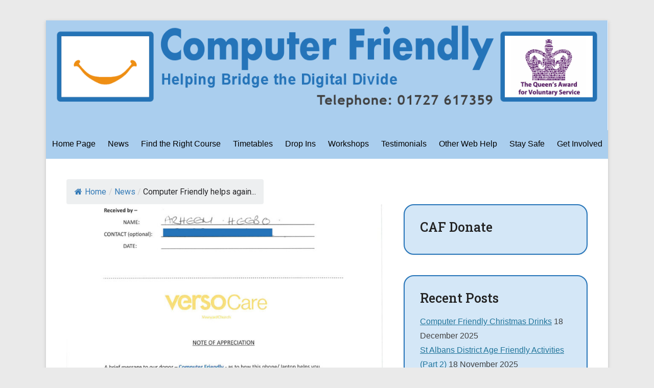

--- FILE ---
content_type: text/html; charset=UTF-8
request_url: https://www.computerfriendlystalbans.org.uk/computer-friendly/computer-friendly-helps-again-with-provision-of-a-phone-and-a-laptop/
body_size: 37633
content:
<!DOCTYPE html>
<!--[if IE 6]>
<html id="ie6" lang="en-GB">
<![endif]-->
<!--[if IE 7]>
<html id="ie7" lang="en-GB">
<![endif]-->
<!--[if IE 8]>
<html id="ie8" lang="en-GB">
<![endif]-->
<!--[if !(IE 6) | !(IE 7) | !(IE 8)  ]><!-->
<html lang="en-GB">
<!--<![endif]-->
<head>
	<meta charset="UTF-8" />
	<link rel="profile" href="http://gmpg.org/xfn/11" />
	<link rel="pingback" href="https://www.computerfriendlystalbans.org.uk/computer-friendly/xmlrpc.php" />
<title>Computer Friendly helps again with provision of a Phone and a Laptop &#8211; Computer Friendly</title>
<meta name='robots' content='max-image-preview:large' />
	<style>img:is([sizes="auto" i], [sizes^="auto," i]) { contain-intrinsic-size: 3000px 1500px }</style>
	<meta name="viewport" content="width=device-width, initial-scale=1.0"><link rel='dns-prefetch' href='//widgetlogic.org' />
<link rel='dns-prefetch' href='//js.stripe.com' />
<link rel='dns-prefetch' href='//stats.wp.com' />
<link rel='dns-prefetch' href='//fonts.googleapis.com' />
<link rel='dns-prefetch' href='//maxcdn.bootstrapcdn.com' />
<link rel="alternate" type="application/rss+xml" title="Computer Friendly &raquo; Feed" href="https://www.computerfriendlystalbans.org.uk/computer-friendly/feed/" />
<link rel="alternate" type="application/rss+xml" title="Computer Friendly &raquo; Comments Feed" href="https://www.computerfriendlystalbans.org.uk/computer-friendly/comments/feed/" />
		<!-- This site uses the Google Analytics by MonsterInsights plugin v9.10.1 - Using Analytics tracking - https://www.monsterinsights.com/ -->
							<script src="//www.googletagmanager.com/gtag/js?id=G-E4L816SZVF"  data-cfasync="false" data-wpfc-render="false" type="text/javascript" async></script>
			<script data-cfasync="false" data-wpfc-render="false" type="text/javascript">
				var mi_version = '9.10.1';
				var mi_track_user = true;
				var mi_no_track_reason = '';
								var MonsterInsightsDefaultLocations = {"page_location":"https:\/\/www.computerfriendlystalbans.org.uk\/computer-friendly\/computer-friendly-helps-again-with-provision-of-a-phone-and-a-laptop\/"};
								if ( typeof MonsterInsightsPrivacyGuardFilter === 'function' ) {
					var MonsterInsightsLocations = (typeof MonsterInsightsExcludeQuery === 'object') ? MonsterInsightsPrivacyGuardFilter( MonsterInsightsExcludeQuery ) : MonsterInsightsPrivacyGuardFilter( MonsterInsightsDefaultLocations );
				} else {
					var MonsterInsightsLocations = (typeof MonsterInsightsExcludeQuery === 'object') ? MonsterInsightsExcludeQuery : MonsterInsightsDefaultLocations;
				}

								var disableStrs = [
										'ga-disable-G-E4L816SZVF',
									];

				/* Function to detect opted out users */
				function __gtagTrackerIsOptedOut() {
					for (var index = 0; index < disableStrs.length; index++) {
						if (document.cookie.indexOf(disableStrs[index] + '=true') > -1) {
							return true;
						}
					}

					return false;
				}

				/* Disable tracking if the opt-out cookie exists. */
				if (__gtagTrackerIsOptedOut()) {
					for (var index = 0; index < disableStrs.length; index++) {
						window[disableStrs[index]] = true;
					}
				}

				/* Opt-out function */
				function __gtagTrackerOptout() {
					for (var index = 0; index < disableStrs.length; index++) {
						document.cookie = disableStrs[index] + '=true; expires=Thu, 31 Dec 2099 23:59:59 UTC; path=/';
						window[disableStrs[index]] = true;
					}
				}

				if ('undefined' === typeof gaOptout) {
					function gaOptout() {
						__gtagTrackerOptout();
					}
				}
								window.dataLayer = window.dataLayer || [];

				window.MonsterInsightsDualTracker = {
					helpers: {},
					trackers: {},
				};
				if (mi_track_user) {
					function __gtagDataLayer() {
						dataLayer.push(arguments);
					}

					function __gtagTracker(type, name, parameters) {
						if (!parameters) {
							parameters = {};
						}

						if (parameters.send_to) {
							__gtagDataLayer.apply(null, arguments);
							return;
						}

						if (type === 'event') {
														parameters.send_to = monsterinsights_frontend.v4_id;
							var hookName = name;
							if (typeof parameters['event_category'] !== 'undefined') {
								hookName = parameters['event_category'] + ':' + name;
							}

							if (typeof MonsterInsightsDualTracker.trackers[hookName] !== 'undefined') {
								MonsterInsightsDualTracker.trackers[hookName](parameters);
							} else {
								__gtagDataLayer('event', name, parameters);
							}
							
						} else {
							__gtagDataLayer.apply(null, arguments);
						}
					}

					__gtagTracker('js', new Date());
					__gtagTracker('set', {
						'developer_id.dZGIzZG': true,
											});
					if ( MonsterInsightsLocations.page_location ) {
						__gtagTracker('set', MonsterInsightsLocations);
					}
										__gtagTracker('config', 'G-E4L816SZVF', {"forceSSL":"true","link_attribution":"true"} );
										window.gtag = __gtagTracker;										(function () {
						/* https://developers.google.com/analytics/devguides/collection/analyticsjs/ */
						/* ga and __gaTracker compatibility shim. */
						var noopfn = function () {
							return null;
						};
						var newtracker = function () {
							return new Tracker();
						};
						var Tracker = function () {
							return null;
						};
						var p = Tracker.prototype;
						p.get = noopfn;
						p.set = noopfn;
						p.send = function () {
							var args = Array.prototype.slice.call(arguments);
							args.unshift('send');
							__gaTracker.apply(null, args);
						};
						var __gaTracker = function () {
							var len = arguments.length;
							if (len === 0) {
								return;
							}
							var f = arguments[len - 1];
							if (typeof f !== 'object' || f === null || typeof f.hitCallback !== 'function') {
								if ('send' === arguments[0]) {
									var hitConverted, hitObject = false, action;
									if ('event' === arguments[1]) {
										if ('undefined' !== typeof arguments[3]) {
											hitObject = {
												'eventAction': arguments[3],
												'eventCategory': arguments[2],
												'eventLabel': arguments[4],
												'value': arguments[5] ? arguments[5] : 1,
											}
										}
									}
									if ('pageview' === arguments[1]) {
										if ('undefined' !== typeof arguments[2]) {
											hitObject = {
												'eventAction': 'page_view',
												'page_path': arguments[2],
											}
										}
									}
									if (typeof arguments[2] === 'object') {
										hitObject = arguments[2];
									}
									if (typeof arguments[5] === 'object') {
										Object.assign(hitObject, arguments[5]);
									}
									if ('undefined' !== typeof arguments[1].hitType) {
										hitObject = arguments[1];
										if ('pageview' === hitObject.hitType) {
											hitObject.eventAction = 'page_view';
										}
									}
									if (hitObject) {
										action = 'timing' === arguments[1].hitType ? 'timing_complete' : hitObject.eventAction;
										hitConverted = mapArgs(hitObject);
										__gtagTracker('event', action, hitConverted);
									}
								}
								return;
							}

							function mapArgs(args) {
								var arg, hit = {};
								var gaMap = {
									'eventCategory': 'event_category',
									'eventAction': 'event_action',
									'eventLabel': 'event_label',
									'eventValue': 'event_value',
									'nonInteraction': 'non_interaction',
									'timingCategory': 'event_category',
									'timingVar': 'name',
									'timingValue': 'value',
									'timingLabel': 'event_label',
									'page': 'page_path',
									'location': 'page_location',
									'title': 'page_title',
									'referrer' : 'page_referrer',
								};
								for (arg in args) {
																		if (!(!args.hasOwnProperty(arg) || !gaMap.hasOwnProperty(arg))) {
										hit[gaMap[arg]] = args[arg];
									} else {
										hit[arg] = args[arg];
									}
								}
								return hit;
							}

							try {
								f.hitCallback();
							} catch (ex) {
							}
						};
						__gaTracker.create = newtracker;
						__gaTracker.getByName = newtracker;
						__gaTracker.getAll = function () {
							return [];
						};
						__gaTracker.remove = noopfn;
						__gaTracker.loaded = true;
						window['__gaTracker'] = __gaTracker;
					})();
									} else {
										console.log("");
					(function () {
						function __gtagTracker() {
							return null;
						}

						window['__gtagTracker'] = __gtagTracker;
						window['gtag'] = __gtagTracker;
					})();
									}
			</script>
							<!-- / Google Analytics by MonsterInsights -->
		<script type="text/javascript">
/* <![CDATA[ */
window._wpemojiSettings = {"baseUrl":"https:\/\/s.w.org\/images\/core\/emoji\/16.0.1\/72x72\/","ext":".png","svgUrl":"https:\/\/s.w.org\/images\/core\/emoji\/16.0.1\/svg\/","svgExt":".svg","source":{"concatemoji":"https:\/\/www.computerfriendlystalbans.org.uk\/computer-friendly\/wp-includes\/js\/wp-emoji-release.min.js?ver=6.8.3"}};
/*! This file is auto-generated */
!function(s,n){var o,i,e;function c(e){try{var t={supportTests:e,timestamp:(new Date).valueOf()};sessionStorage.setItem(o,JSON.stringify(t))}catch(e){}}function p(e,t,n){e.clearRect(0,0,e.canvas.width,e.canvas.height),e.fillText(t,0,0);var t=new Uint32Array(e.getImageData(0,0,e.canvas.width,e.canvas.height).data),a=(e.clearRect(0,0,e.canvas.width,e.canvas.height),e.fillText(n,0,0),new Uint32Array(e.getImageData(0,0,e.canvas.width,e.canvas.height).data));return t.every(function(e,t){return e===a[t]})}function u(e,t){e.clearRect(0,0,e.canvas.width,e.canvas.height),e.fillText(t,0,0);for(var n=e.getImageData(16,16,1,1),a=0;a<n.data.length;a++)if(0!==n.data[a])return!1;return!0}function f(e,t,n,a){switch(t){case"flag":return n(e,"\ud83c\udff3\ufe0f\u200d\u26a7\ufe0f","\ud83c\udff3\ufe0f\u200b\u26a7\ufe0f")?!1:!n(e,"\ud83c\udde8\ud83c\uddf6","\ud83c\udde8\u200b\ud83c\uddf6")&&!n(e,"\ud83c\udff4\udb40\udc67\udb40\udc62\udb40\udc65\udb40\udc6e\udb40\udc67\udb40\udc7f","\ud83c\udff4\u200b\udb40\udc67\u200b\udb40\udc62\u200b\udb40\udc65\u200b\udb40\udc6e\u200b\udb40\udc67\u200b\udb40\udc7f");case"emoji":return!a(e,"\ud83e\udedf")}return!1}function g(e,t,n,a){var r="undefined"!=typeof WorkerGlobalScope&&self instanceof WorkerGlobalScope?new OffscreenCanvas(300,150):s.createElement("canvas"),o=r.getContext("2d",{willReadFrequently:!0}),i=(o.textBaseline="top",o.font="600 32px Arial",{});return e.forEach(function(e){i[e]=t(o,e,n,a)}),i}function t(e){var t=s.createElement("script");t.src=e,t.defer=!0,s.head.appendChild(t)}"undefined"!=typeof Promise&&(o="wpEmojiSettingsSupports",i=["flag","emoji"],n.supports={everything:!0,everythingExceptFlag:!0},e=new Promise(function(e){s.addEventListener("DOMContentLoaded",e,{once:!0})}),new Promise(function(t){var n=function(){try{var e=JSON.parse(sessionStorage.getItem(o));if("object"==typeof e&&"number"==typeof e.timestamp&&(new Date).valueOf()<e.timestamp+604800&&"object"==typeof e.supportTests)return e.supportTests}catch(e){}return null}();if(!n){if("undefined"!=typeof Worker&&"undefined"!=typeof OffscreenCanvas&&"undefined"!=typeof URL&&URL.createObjectURL&&"undefined"!=typeof Blob)try{var e="postMessage("+g.toString()+"("+[JSON.stringify(i),f.toString(),p.toString(),u.toString()].join(",")+"));",a=new Blob([e],{type:"text/javascript"}),r=new Worker(URL.createObjectURL(a),{name:"wpTestEmojiSupports"});return void(r.onmessage=function(e){c(n=e.data),r.terminate(),t(n)})}catch(e){}c(n=g(i,f,p,u))}t(n)}).then(function(e){for(var t in e)n.supports[t]=e[t],n.supports.everything=n.supports.everything&&n.supports[t],"flag"!==t&&(n.supports.everythingExceptFlag=n.supports.everythingExceptFlag&&n.supports[t]);n.supports.everythingExceptFlag=n.supports.everythingExceptFlag&&!n.supports.flag,n.DOMReady=!1,n.readyCallback=function(){n.DOMReady=!0}}).then(function(){return e}).then(function(){var e;n.supports.everything||(n.readyCallback(),(e=n.source||{}).concatemoji?t(e.concatemoji):e.wpemoji&&e.twemoji&&(t(e.twemoji),t(e.wpemoji)))}))}((window,document),window._wpemojiSettings);
/* ]]> */
</script>
<link rel='stylesheet' id='givewp-campaign-blocks-fonts-css' href='https://fonts.googleapis.com/css2?family=Inter%3Awght%40400%3B500%3B600%3B700&#038;display=swap&#038;ver=6.8.3' type='text/css' media='all' />
<link rel='stylesheet' id='pt-cv-public-style-css' href='https://www.computerfriendlystalbans.org.uk/computer-friendly/wp-content/plugins/content-views-query-and-display-post-page/public/assets/css/cv.css?ver=4.2.1' type='text/css' media='all' />
<style id='wp-emoji-styles-inline-css' type='text/css'>

	img.wp-smiley, img.emoji {
		display: inline !important;
		border: none !important;
		box-shadow: none !important;
		height: 1em !important;
		width: 1em !important;
		margin: 0 0.07em !important;
		vertical-align: -0.1em !important;
		background: none !important;
		padding: 0 !important;
	}
</style>
<link rel='stylesheet' id='wp-block-library-css' href='https://www.computerfriendlystalbans.org.uk/computer-friendly/wp-includes/css/dist/block-library/style.min.css?ver=6.8.3' type='text/css' media='all' />
<style id='classic-theme-styles-inline-css' type='text/css'>
/*! This file is auto-generated */
.wp-block-button__link{color:#fff;background-color:#32373c;border-radius:9999px;box-shadow:none;text-decoration:none;padding:calc(.667em + 2px) calc(1.333em + 2px);font-size:1.125em}.wp-block-file__button{background:#32373c;color:#fff;text-decoration:none}
</style>
<style id='givewp-campaign-comments-block-style-inline-css' type='text/css'>
.givewp-campaign-comment-block-card{display:flex;gap:var(--givewp-spacing-3);padding:var(--givewp-spacing-4) 0}.givewp-campaign-comment-block-card__avatar{align-items:center;border-radius:50%;display:flex;height:40px;justify-content:center;width:40px}.givewp-campaign-comment-block-card__avatar img{align-items:center;border-radius:50%;display:flex;height:auto;justify-content:center;min-width:40px;width:100%}.givewp-campaign-comment-block-card__donor-name{color:var(--givewp-neutral-700);font-size:1rem;font-weight:600;line-height:1.5;margin:0;text-align:left}.givewp-campaign-comment-block-card__details{align-items:center;color:var(--givewp-neutral-400);display:flex;font-size:.875rem;font-weight:500;gap:var(--givewp-spacing-2);height:auto;line-height:1.43;margin:2px 0 var(--givewp-spacing-3) 0;text-align:left}.givewp-campaign-comment-block-card__comment{color:var(--givewp-neutral-700);font-size:1rem;line-height:1.5;margin:0;text-align:left}.givewp-campaign-comment-block-card__read-more{background:none;border:none;color:var(--givewp-blue-500);cursor:pointer;font-size:.875rem;line-height:1.43;outline:none;padding:0}
.givewp-campaign-comments-block-empty-state{align-items:center;background-color:var(--givewp-shades-white);border:1px solid var(--givewp-neutral-50);border-radius:.5rem;display:flex;flex-direction:column;justify-content:center;padding:var(--givewp-spacing-6)}.givewp-campaign-comments-block-empty-state__details{align-items:center;display:flex;flex-direction:column;gap:var(--givewp-spacing-1);justify-content:center;margin:.875rem 0}.givewp-campaign-comments-block-empty-state__title{color:var(--givewp-neutral-700);font-size:1rem;font-weight:500;margin:0}.givewp-campaign-comments-block-empty-state__description{color:var(--givewp-neutral-700);font-size:.875rem;line-height:1.43;margin:0}
.givewp-campaign-comment-block{background-color:var(--givewp-shades-white);display:flex;flex-direction:column;gap:var(--givewp-spacing-2);padding:var(--givewp-spacing-6) 0}.givewp-campaign-comment-block__title{color:var(--givewp-neutral-900);font-size:18px;font-weight:600;line-height:1.56;margin:0;text-align:left}.givewp-campaign-comment-block__cta{align-items:center;background-color:var(--givewp-neutral-50);border-radius:4px;color:var(--giewp-neutral-500);display:flex;font-size:14px;font-weight:600;gap:8px;height:36px;line-height:1.43;margin:0;padding:var(--givewp-spacing-2) var(--givewp-spacing-4);text-align:left}

</style>
<style id='givewp-campaign-cover-block-style-inline-css' type='text/css'>
.givewp-campaign-selector{border:1px solid #e5e7eb;border-radius:5px;box-shadow:0 2px 4px 0 rgba(0,0,0,.05);display:flex;flex-direction:column;gap:20px;padding:40px 24px}.givewp-campaign-selector__label{padding-bottom:16px}.givewp-campaign-selector__select input[type=text]:focus{border-color:transparent;box-shadow:0 0 0 1px transparent;outline:2px solid transparent}.givewp-campaign-selector__logo{align-self:center}.givewp-campaign-selector__open{background:#2271b1;border:none;border-radius:5px;color:#fff;cursor:pointer;padding:.5rem 1rem}.givewp-campaign-selector__submit{background-color:#27ae60;border:0;border-radius:5px;color:#fff;font-weight:700;outline:none;padding:1rem;text-align:center;transition:.2s;width:100%}.givewp-campaign-selector__submit:disabled{background-color:#f3f4f6;color:#9ca0af}.givewp-campaign-selector__submit:hover:not(:disabled){cursor:pointer;filter:brightness(1.2)}
.givewp-campaign-cover-block__button{align-items:center;border:1px solid #2271b1;border-radius:2px;color:#2271b1;display:flex;justify-content:center;margin-bottom:.5rem;min-height:32px;width:100%}.givewp-campaign-cover-block__image{border-radius:2px;display:flex;flex-grow:1;margin-bottom:.5rem;max-height:4.44rem;-o-object-fit:cover;object-fit:cover;width:100%}.givewp-campaign-cover-block__help-text{color:#4b5563;font-size:.75rem;font-stretch:normal;font-style:normal;font-weight:400;letter-spacing:normal;line-height:1.4;text-align:left}.givewp-campaign-cover-block__edit-campaign-link{align-items:center;display:inline-flex;font-size:.75rem;font-stretch:normal;font-style:normal;font-weight:400;gap:.125rem;line-height:1.4}.givewp-campaign-cover-block__edit-campaign-link svg{fill:currentColor;height:1.25rem;width:1.25rem}.givewp-campaign-cover-block-preview__image{align-items:center;display:flex;height:100%;justify-content:center;width:100%}

</style>
<style id='givewp-campaign-donations-style-inline-css' type='text/css'>
.givewp-campaign-donations-block{padding:1.5rem 0}.givewp-campaign-donations-block *{font-family:Inter,sans-serif}.givewp-campaign-donations-block .givewp-campaign-donations-block__header{align-items:center;display:flex;justify-content:space-between;margin-bottom:.5rem}.givewp-campaign-donations-block .givewp-campaign-donations-block__title{color:var(--givewp-neutral-900);font-size:1.125rem;font-weight:600;line-height:1.56;margin:0}.givewp-campaign-donations-block .givewp-campaign-donations-block__donations{display:grid;gap:.5rem;margin:0;padding:0}.givewp-campaign-donations-block .givewp-campaign-donations-block__donation,.givewp-campaign-donations-block .givewp-campaign-donations-block__empty-state{background-color:var(--givewp-shades-white);border:1px solid var(--givewp-neutral-50);border-radius:.5rem;display:flex;padding:1rem}.givewp-campaign-donations-block .givewp-campaign-donations-block__donation{align-items:center;gap:.75rem}.givewp-campaign-donations-block .givewp-campaign-donations-block__donation-icon{align-items:center;display:flex}.givewp-campaign-donations-block .givewp-campaign-donations-block__donation-icon img{border-radius:100%;height:2.5rem;-o-object-fit:cover;object-fit:cover;width:2.5rem}.givewp-campaign-donations-block .givewp-campaign-donations-block__donation-info{display:flex;flex-direction:column;justify-content:center;row-gap:.25rem}.givewp-campaign-donations-block .givewp-campaign-donations-block__donation-description{color:var(--givewp-neutral-500);font-size:1rem;font-weight:500;line-height:1.5;margin:0}.givewp-campaign-donations-block .givewp-campaign-donations-block__donation-description strong{color:var(--givewp-neutral-700);font-weight:600}.givewp-campaign-donations-block .givewp-campaign-donations-block__donation-date{align-items:center;color:var(--givewp-neutral-400);display:flex;font-size:.875rem;font-weight:500;line-height:1.43}.givewp-campaign-donations-block .givewp-campaign-donations-block__donation-ribbon{align-items:center;border-radius:100%;color:#1f2937;display:flex;height:1.25rem;justify-content:center;margin-left:auto;width:1.25rem}.givewp-campaign-donations-block .givewp-campaign-donations-block__donation-ribbon[data-position="1"]{background-color:gold}.givewp-campaign-donations-block .givewp-campaign-donations-block__donation-ribbon[data-position="2"]{background-color:silver}.givewp-campaign-donations-block .givewp-campaign-donations-block__donation-ribbon[data-position="3"]{background-color:#cd7f32;color:#fffaf2}.givewp-campaign-donations-block .givewp-campaign-donations-block__donation-amount{color:var(--givewp-neutral-700);font-size:1.125rem;font-weight:600;line-height:1.56;margin-left:auto}.givewp-campaign-donations-block .givewp-campaign-donations-block__footer{display:flex;justify-content:center;margin-top:.5rem}.givewp-campaign-donations-block .givewp-campaign-donations-block__donate-button button.givewp-donation-form-modal__open,.givewp-campaign-donations-block .givewp-campaign-donations-block__empty-button button.givewp-donation-form-modal__open,.givewp-campaign-donations-block .givewp-campaign-donations-block__load-more-button{background:none!important;border:1px solid var(--givewp-primary-color);border-radius:.5rem;color:var(--givewp-primary-color)!important;font-size:.875rem;font-weight:600;line-height:1.43;padding:.25rem 1rem!important}.givewp-campaign-donations-block .givewp-campaign-donations-block__donate-button button.givewp-donation-form-modal__open:hover,.givewp-campaign-donations-block .givewp-campaign-donations-block__empty-button button.givewp-donation-form-modal__open:hover,.givewp-campaign-donations-block .givewp-campaign-donations-block__load-more-button:hover{background:var(--givewp-primary-color)!important;color:var(--givewp-shades-white)!important}.givewp-campaign-donations-block .givewp-campaign-donations-block__empty-state{align-items:center;flex-direction:column;padding:1.5rem}.givewp-campaign-donations-block .givewp-campaign-donations-block__empty-description,.givewp-campaign-donations-block .givewp-campaign-donations-block__empty-title{color:var(--givewp-neutral-700);margin:0}.givewp-campaign-donations-block .givewp-campaign-donations-block__empty-title{font-size:1rem;font-weight:500;line-height:1.5}.givewp-campaign-donations-block .givewp-campaign-donations-block__empty-description{font-size:.875rem;line-height:1.43;margin-top:.25rem}.givewp-campaign-donations-block .givewp-campaign-donations-block__empty-icon{color:var(--givewp-secondary-color);margin-bottom:.875rem;order:-1}.givewp-campaign-donations-block .givewp-campaign-donations-block__empty-button{margin-top:.875rem}.givewp-campaign-donations-block .givewp-campaign-donations-block__empty-button button.givewp-donation-form-modal__open{border-radius:.25rem;padding:.5rem 1rem!important}

</style>
<link rel='stylesheet' id='givewp-campaign-donors-style-css' href='https://www.computerfriendlystalbans.org.uk/computer-friendly/wp-content/plugins/give/build/campaignDonorsBlockApp.css?ver=1.0.0' type='text/css' media='all' />
<style id='givewp-campaign-form-style-inline-css' type='text/css'>
.givewp-donation-form-modal{outline:none;overflow-y:scroll;padding:1rem;width:100%}.givewp-donation-form-modal[data-entering=true]{animation:modal-fade .3s,modal-zoom .6s}@keyframes modal-fade{0%{opacity:0}to{opacity:1}}@keyframes modal-zoom{0%{transform:scale(.8)}to{transform:scale(1)}}.givewp-donation-form-modal__overlay{align-items:center;background:rgba(0,0,0,.7);display:flex;flex-direction:column;height:var(--visual-viewport-height);justify-content:center;left:0;position:fixed;top:0;width:100vw;z-index:100}.givewp-donation-form-modal__overlay[data-loading=true]{display:none}.givewp-donation-form-modal__overlay[data-entering=true]{animation:modal-fade .3s}.givewp-donation-form-modal__overlay[data-exiting=true]{animation:modal-fade .15s ease-in reverse}.givewp-donation-form-modal__open__spinner{left:50%;line-height:1;position:absolute;top:50%;transform:translate(-50%,-50%);z-index:100}.givewp-donation-form-modal__open{position:relative}.givewp-donation-form-modal__close{background:#e7e8ed;border:1px solid transparent;border-radius:50%;cursor:pointer;display:flex;padding:.75rem;position:fixed;right:25px;top:25px;transition:.2s;width:-moz-fit-content;width:fit-content;z-index:999}.givewp-donation-form-modal__close svg{height:1rem;width:1rem}.givewp-donation-form-modal__close:active,.givewp-donation-form-modal__close:focus,.givewp-donation-form-modal__close:hover{background-color:#caccd7;border:1px solid #caccd7}.admin-bar .givewp-donation-form-modal{margin-top:32px}.admin-bar .givewp-donation-form-modal__close{top:57px}
.givewp-entity-selector{border:1px solid #e5e7eb;border-radius:5px;box-shadow:0 2px 4px 0 rgba(0,0,0,.05);display:flex;flex-direction:column;gap:20px;padding:40px 24px}.givewp-entity-selector__label{padding-bottom:16px}.givewp-entity-selector__select input[type=text]:focus{border-color:transparent;box-shadow:0 0 0 1px transparent;outline:2px solid transparent}.givewp-entity-selector__logo{align-self:center}.givewp-entity-selector__open{background:#2271b1;border:none;border-radius:5px;color:#fff;cursor:pointer;padding:.5rem 1rem}.givewp-entity-selector__submit{background-color:#27ae60;border:0;border-radius:5px;color:#fff;font-weight:700;outline:none;padding:1rem;text-align:center;transition:.2s;width:100%}.givewp-entity-selector__submit:disabled{background-color:#f3f4f6;color:#9ca0af}.givewp-entity-selector__submit:hover:not(:disabled){cursor:pointer;filter:brightness(1.2)}
.givewp-campaign-selector{border:1px solid #e5e7eb;border-radius:5px;box-shadow:0 2px 4px 0 rgba(0,0,0,.05);display:flex;flex-direction:column;gap:20px;padding:40px 24px}.givewp-campaign-selector__label{padding-bottom:16px}.givewp-campaign-selector__select input[type=text]:focus{border-color:transparent;box-shadow:0 0 0 1px transparent;outline:2px solid transparent}.givewp-campaign-selector__logo{align-self:center}.givewp-campaign-selector__open{background:#2271b1;border:none;border-radius:5px;color:#fff;cursor:pointer;padding:.5rem 1rem}.givewp-campaign-selector__submit{background-color:#27ae60;border:0;border-radius:5px;color:#fff;font-weight:700;outline:none;padding:1rem;text-align:center;transition:.2s;width:100%}.givewp-campaign-selector__submit:disabled{background-color:#f3f4f6;color:#9ca0af}.givewp-campaign-selector__submit:hover:not(:disabled){cursor:pointer;filter:brightness(1.2)}
.givewp-donation-form-link,.givewp-donation-form-modal__open{background:var(--givewp-primary-color,#2271b1);border:none;border-radius:5px;color:#fff;cursor:pointer;font-family:-apple-system,BlinkMacSystemFont,Segoe UI,Roboto,Oxygen-Sans,Ubuntu,Cantarell,Helvetica Neue,sans-serif;font-size:1rem;font-weight:500!important;line-height:1.5;padding:.75rem 1.25rem!important;text-decoration:none!important;transition:all .2s ease;width:100%}.givewp-donation-form-link:active,.givewp-donation-form-link:focus,.givewp-donation-form-link:focus-visible,.givewp-donation-form-link:hover,.givewp-donation-form-modal__open:active,.givewp-donation-form-modal__open:focus,.givewp-donation-form-modal__open:focus-visible,.givewp-donation-form-modal__open:hover{background-color:color-mix(in srgb,var(--givewp-primary-color,#2271b1),#000 20%)}.components-input-control__label{width:100%}.wp-block-givewp-campaign-form{position:relative}.wp-block-givewp-campaign-form form[id*=give-form] #give-gateway-radio-list>li input[type=radio]{display:inline-block}.wp-block-givewp-campaign-form iframe{pointer-events:none;width:100%!important}.give-change-donation-form-btn svg{margin-top:3px}.givewp-default-form-toggle{margin-top:var(--givewp-spacing-4)}

</style>
<style id='givewp-campaign-goal-style-inline-css' type='text/css'>
.givewp-campaign-goal{display:flex;flex-direction:column;gap:.5rem;padding-bottom:1rem}.givewp-campaign-goal__container{display:flex;flex-direction:row;justify-content:space-between}.givewp-campaign-goal__container-item{display:flex;flex-direction:column;gap:.2rem}.givewp-campaign-goal__container-item span{color:var(--givewp-neutral-500);font-size:12px;font-weight:600;letter-spacing:.48px;line-height:1.5;text-transform:uppercase}.givewp-campaign-goal__container-item strong{color:var(--givewp-neutral-900);font-size:20px;font-weight:600;line-height:1.6}.givewp-campaign-goal__progress-bar{display:flex}.givewp-campaign-goal__progress-bar-container{background-color:#f2f2f2;border-radius:14px;box-shadow:inset 0 1px 4px 0 rgba(0,0,0,.09);display:flex;flex-grow:1;height:8px}.givewp-campaign-goal__progress-bar-progress{background:var(--givewp-secondary-color,#2d802f);border-radius:14px;box-shadow:inset 0 1px 4px 0 rgba(0,0,0,.09);display:flex;height:8px}

</style>
<style id='givewp-campaign-stats-block-style-inline-css' type='text/css'>
.givewp-campaign-stats-block span{color:var(--givewp-neutral-500);display:block;font-size:12px;font-weight:600;letter-spacing:.48px;line-height:1.5;margin-bottom:2px;text-align:left;text-transform:uppercase}.givewp-campaign-stats-block strong{color:var(--givewp-neutral-900);font-size:20px;font-weight:600;letter-spacing:normal;line-height:1.6}

</style>
<style id='givewp-campaign-donate-button-style-inline-css' type='text/css'>
.givewp-donation-form-link,.givewp-donation-form-modal__open{background:var(--givewp-primary-color,#2271b1);border:none;border-radius:5px;color:#fff;cursor:pointer;font-family:-apple-system,BlinkMacSystemFont,Segoe UI,Roboto,Oxygen-Sans,Ubuntu,Cantarell,Helvetica Neue,sans-serif;font-size:1rem;font-weight:500!important;line-height:1.5;padding:.75rem 1.25rem!important;text-decoration:none!important;transition:all .2s ease;width:100%}.givewp-donation-form-link:active,.givewp-donation-form-link:focus,.givewp-donation-form-link:focus-visible,.givewp-donation-form-link:hover,.givewp-donation-form-modal__open:active,.givewp-donation-form-modal__open:focus,.givewp-donation-form-modal__open:focus-visible,.givewp-donation-form-modal__open:hover{background-color:color-mix(in srgb,var(--givewp-primary-color,#2271b1),#000 20%)}.give-change-donation-form-btn svg{margin-top:3px}.givewp-default-form-toggle{margin-top:var(--givewp-spacing-4)}

</style>
<link rel='stylesheet' id='mediaelement-css' href='https://www.computerfriendlystalbans.org.uk/computer-friendly/wp-includes/js/mediaelement/mediaelementplayer-legacy.min.css?ver=4.2.17' type='text/css' media='all' />
<link rel='stylesheet' id='wp-mediaelement-css' href='https://www.computerfriendlystalbans.org.uk/computer-friendly/wp-includes/js/mediaelement/wp-mediaelement.min.css?ver=6.8.3' type='text/css' media='all' />
<style id='jetpack-sharing-buttons-style-inline-css' type='text/css'>
.jetpack-sharing-buttons__services-list{display:flex;flex-direction:row;flex-wrap:wrap;gap:0;list-style-type:none;margin:5px;padding:0}.jetpack-sharing-buttons__services-list.has-small-icon-size{font-size:12px}.jetpack-sharing-buttons__services-list.has-normal-icon-size{font-size:16px}.jetpack-sharing-buttons__services-list.has-large-icon-size{font-size:24px}.jetpack-sharing-buttons__services-list.has-huge-icon-size{font-size:36px}@media print{.jetpack-sharing-buttons__services-list{display:none!important}}.editor-styles-wrapper .wp-block-jetpack-sharing-buttons{gap:0;padding-inline-start:0}ul.jetpack-sharing-buttons__services-list.has-background{padding:1.25em 2.375em}
</style>
<link rel='stylesheet' id='block-widget-css' href='https://www.computerfriendlystalbans.org.uk/computer-friendly/wp-content/plugins/widget-logic/block_widget/css/widget.css?ver=1725282562' type='text/css' media='all' />
<style id='global-styles-inline-css' type='text/css'>
:root{--wp--preset--aspect-ratio--square: 1;--wp--preset--aspect-ratio--4-3: 4/3;--wp--preset--aspect-ratio--3-4: 3/4;--wp--preset--aspect-ratio--3-2: 3/2;--wp--preset--aspect-ratio--2-3: 2/3;--wp--preset--aspect-ratio--16-9: 16/9;--wp--preset--aspect-ratio--9-16: 9/16;--wp--preset--color--black: #000000;--wp--preset--color--cyan-bluish-gray: #abb8c3;--wp--preset--color--white: #ffffff;--wp--preset--color--pale-pink: #f78da7;--wp--preset--color--vivid-red: #cf2e2e;--wp--preset--color--luminous-vivid-orange: #ff6900;--wp--preset--color--luminous-vivid-amber: #fcb900;--wp--preset--color--light-green-cyan: #7bdcb5;--wp--preset--color--vivid-green-cyan: #00d084;--wp--preset--color--pale-cyan-blue: #8ed1fc;--wp--preset--color--vivid-cyan-blue: #0693e3;--wp--preset--color--vivid-purple: #9b51e0;--wp--preset--gradient--vivid-cyan-blue-to-vivid-purple: linear-gradient(135deg,rgba(6,147,227,1) 0%,rgb(155,81,224) 100%);--wp--preset--gradient--light-green-cyan-to-vivid-green-cyan: linear-gradient(135deg,rgb(122,220,180) 0%,rgb(0,208,130) 100%);--wp--preset--gradient--luminous-vivid-amber-to-luminous-vivid-orange: linear-gradient(135deg,rgba(252,185,0,1) 0%,rgba(255,105,0,1) 100%);--wp--preset--gradient--luminous-vivid-orange-to-vivid-red: linear-gradient(135deg,rgba(255,105,0,1) 0%,rgb(207,46,46) 100%);--wp--preset--gradient--very-light-gray-to-cyan-bluish-gray: linear-gradient(135deg,rgb(238,238,238) 0%,rgb(169,184,195) 100%);--wp--preset--gradient--cool-to-warm-spectrum: linear-gradient(135deg,rgb(74,234,220) 0%,rgb(151,120,209) 20%,rgb(207,42,186) 40%,rgb(238,44,130) 60%,rgb(251,105,98) 80%,rgb(254,248,76) 100%);--wp--preset--gradient--blush-light-purple: linear-gradient(135deg,rgb(255,206,236) 0%,rgb(152,150,240) 100%);--wp--preset--gradient--blush-bordeaux: linear-gradient(135deg,rgb(254,205,165) 0%,rgb(254,45,45) 50%,rgb(107,0,62) 100%);--wp--preset--gradient--luminous-dusk: linear-gradient(135deg,rgb(255,203,112) 0%,rgb(199,81,192) 50%,rgb(65,88,208) 100%);--wp--preset--gradient--pale-ocean: linear-gradient(135deg,rgb(255,245,203) 0%,rgb(182,227,212) 50%,rgb(51,167,181) 100%);--wp--preset--gradient--electric-grass: linear-gradient(135deg,rgb(202,248,128) 0%,rgb(113,206,126) 100%);--wp--preset--gradient--midnight: linear-gradient(135deg,rgb(2,3,129) 0%,rgb(40,116,252) 100%);--wp--preset--font-size--small: 13px;--wp--preset--font-size--medium: 20px;--wp--preset--font-size--large: 36px;--wp--preset--font-size--x-large: 42px;--wp--preset--spacing--20: 0.44rem;--wp--preset--spacing--30: 0.67rem;--wp--preset--spacing--40: 1rem;--wp--preset--spacing--50: 1.5rem;--wp--preset--spacing--60: 2.25rem;--wp--preset--spacing--70: 3.38rem;--wp--preset--spacing--80: 5.06rem;--wp--preset--shadow--natural: 6px 6px 9px rgba(0, 0, 0, 0.2);--wp--preset--shadow--deep: 12px 12px 50px rgba(0, 0, 0, 0.4);--wp--preset--shadow--sharp: 6px 6px 0px rgba(0, 0, 0, 0.2);--wp--preset--shadow--outlined: 6px 6px 0px -3px rgba(255, 255, 255, 1), 6px 6px rgba(0, 0, 0, 1);--wp--preset--shadow--crisp: 6px 6px 0px rgba(0, 0, 0, 1);}:where(.is-layout-flex){gap: 0.5em;}:where(.is-layout-grid){gap: 0.5em;}body .is-layout-flex{display: flex;}.is-layout-flex{flex-wrap: wrap;align-items: center;}.is-layout-flex > :is(*, div){margin: 0;}body .is-layout-grid{display: grid;}.is-layout-grid > :is(*, div){margin: 0;}:where(.wp-block-columns.is-layout-flex){gap: 2em;}:where(.wp-block-columns.is-layout-grid){gap: 2em;}:where(.wp-block-post-template.is-layout-flex){gap: 1.25em;}:where(.wp-block-post-template.is-layout-grid){gap: 1.25em;}.has-black-color{color: var(--wp--preset--color--black) !important;}.has-cyan-bluish-gray-color{color: var(--wp--preset--color--cyan-bluish-gray) !important;}.has-white-color{color: var(--wp--preset--color--white) !important;}.has-pale-pink-color{color: var(--wp--preset--color--pale-pink) !important;}.has-vivid-red-color{color: var(--wp--preset--color--vivid-red) !important;}.has-luminous-vivid-orange-color{color: var(--wp--preset--color--luminous-vivid-orange) !important;}.has-luminous-vivid-amber-color{color: var(--wp--preset--color--luminous-vivid-amber) !important;}.has-light-green-cyan-color{color: var(--wp--preset--color--light-green-cyan) !important;}.has-vivid-green-cyan-color{color: var(--wp--preset--color--vivid-green-cyan) !important;}.has-pale-cyan-blue-color{color: var(--wp--preset--color--pale-cyan-blue) !important;}.has-vivid-cyan-blue-color{color: var(--wp--preset--color--vivid-cyan-blue) !important;}.has-vivid-purple-color{color: var(--wp--preset--color--vivid-purple) !important;}.has-black-background-color{background-color: var(--wp--preset--color--black) !important;}.has-cyan-bluish-gray-background-color{background-color: var(--wp--preset--color--cyan-bluish-gray) !important;}.has-white-background-color{background-color: var(--wp--preset--color--white) !important;}.has-pale-pink-background-color{background-color: var(--wp--preset--color--pale-pink) !important;}.has-vivid-red-background-color{background-color: var(--wp--preset--color--vivid-red) !important;}.has-luminous-vivid-orange-background-color{background-color: var(--wp--preset--color--luminous-vivid-orange) !important;}.has-luminous-vivid-amber-background-color{background-color: var(--wp--preset--color--luminous-vivid-amber) !important;}.has-light-green-cyan-background-color{background-color: var(--wp--preset--color--light-green-cyan) !important;}.has-vivid-green-cyan-background-color{background-color: var(--wp--preset--color--vivid-green-cyan) !important;}.has-pale-cyan-blue-background-color{background-color: var(--wp--preset--color--pale-cyan-blue) !important;}.has-vivid-cyan-blue-background-color{background-color: var(--wp--preset--color--vivid-cyan-blue) !important;}.has-vivid-purple-background-color{background-color: var(--wp--preset--color--vivid-purple) !important;}.has-black-border-color{border-color: var(--wp--preset--color--black) !important;}.has-cyan-bluish-gray-border-color{border-color: var(--wp--preset--color--cyan-bluish-gray) !important;}.has-white-border-color{border-color: var(--wp--preset--color--white) !important;}.has-pale-pink-border-color{border-color: var(--wp--preset--color--pale-pink) !important;}.has-vivid-red-border-color{border-color: var(--wp--preset--color--vivid-red) !important;}.has-luminous-vivid-orange-border-color{border-color: var(--wp--preset--color--luminous-vivid-orange) !important;}.has-luminous-vivid-amber-border-color{border-color: var(--wp--preset--color--luminous-vivid-amber) !important;}.has-light-green-cyan-border-color{border-color: var(--wp--preset--color--light-green-cyan) !important;}.has-vivid-green-cyan-border-color{border-color: var(--wp--preset--color--vivid-green-cyan) !important;}.has-pale-cyan-blue-border-color{border-color: var(--wp--preset--color--pale-cyan-blue) !important;}.has-vivid-cyan-blue-border-color{border-color: var(--wp--preset--color--vivid-cyan-blue) !important;}.has-vivid-purple-border-color{border-color: var(--wp--preset--color--vivid-purple) !important;}.has-vivid-cyan-blue-to-vivid-purple-gradient-background{background: var(--wp--preset--gradient--vivid-cyan-blue-to-vivid-purple) !important;}.has-light-green-cyan-to-vivid-green-cyan-gradient-background{background: var(--wp--preset--gradient--light-green-cyan-to-vivid-green-cyan) !important;}.has-luminous-vivid-amber-to-luminous-vivid-orange-gradient-background{background: var(--wp--preset--gradient--luminous-vivid-amber-to-luminous-vivid-orange) !important;}.has-luminous-vivid-orange-to-vivid-red-gradient-background{background: var(--wp--preset--gradient--luminous-vivid-orange-to-vivid-red) !important;}.has-very-light-gray-to-cyan-bluish-gray-gradient-background{background: var(--wp--preset--gradient--very-light-gray-to-cyan-bluish-gray) !important;}.has-cool-to-warm-spectrum-gradient-background{background: var(--wp--preset--gradient--cool-to-warm-spectrum) !important;}.has-blush-light-purple-gradient-background{background: var(--wp--preset--gradient--blush-light-purple) !important;}.has-blush-bordeaux-gradient-background{background: var(--wp--preset--gradient--blush-bordeaux) !important;}.has-luminous-dusk-gradient-background{background: var(--wp--preset--gradient--luminous-dusk) !important;}.has-pale-ocean-gradient-background{background: var(--wp--preset--gradient--pale-ocean) !important;}.has-electric-grass-gradient-background{background: var(--wp--preset--gradient--electric-grass) !important;}.has-midnight-gradient-background{background: var(--wp--preset--gradient--midnight) !important;}.has-small-font-size{font-size: var(--wp--preset--font-size--small) !important;}.has-medium-font-size{font-size: var(--wp--preset--font-size--medium) !important;}.has-large-font-size{font-size: var(--wp--preset--font-size--large) !important;}.has-x-large-font-size{font-size: var(--wp--preset--font-size--x-large) !important;}
:where(.wp-block-post-template.is-layout-flex){gap: 1.25em;}:where(.wp-block-post-template.is-layout-grid){gap: 1.25em;}
:where(.wp-block-columns.is-layout-flex){gap: 2em;}:where(.wp-block-columns.is-layout-grid){gap: 2em;}
:root :where(.wp-block-pullquote){font-size: 1.5em;line-height: 1.6;}
</style>
<link rel='stylesheet' id='flexy-breadcrumb-css' href='https://www.computerfriendlystalbans.org.uk/computer-friendly/wp-content/plugins/flexy-breadcrumb/public/css/flexy-breadcrumb-public.css?ver=1.2.1' type='text/css' media='all' />
<link rel='stylesheet' id='flexy-breadcrumb-font-awesome-css' href='https://www.computerfriendlystalbans.org.uk/computer-friendly/wp-content/plugins/flexy-breadcrumb/public/css/font-awesome.min.css?ver=4.7.0' type='text/css' media='all' />
<link rel='stylesheet' id='foobox-free-min-css' href='https://www.computerfriendlystalbans.org.uk/computer-friendly/wp-content/plugins/foobox-image-lightbox/free/css/foobox.free.min.css?ver=2.7.35' type='text/css' media='all' />
<link rel='stylesheet' id='cff-css' href='https://www.computerfriendlystalbans.org.uk/computer-friendly/wp-content/plugins/custom-facebook-feed/assets/css/cff-style.min.css?ver=4.3.4' type='text/css' media='all' />
<link rel='stylesheet' id='sb-font-awesome-css' href='https://maxcdn.bootstrapcdn.com/font-awesome/4.7.0/css/font-awesome.min.css?ver=6.8.3' type='text/css' media='all' />
<link rel='stylesheet' id='give-styles-css' href='https://www.computerfriendlystalbans.org.uk/computer-friendly/wp-content/plugins/give/build/assets/dist/css/give.css?ver=4.13.2' type='text/css' media='all' />
<link rel='stylesheet' id='give-donation-summary-style-frontend-css' href='https://www.computerfriendlystalbans.org.uk/computer-friendly/wp-content/plugins/give/build/assets/dist/css/give-donation-summary.css?ver=4.13.2' type='text/css' media='all' />
<link rel='stylesheet' id='givewp-design-system-foundation-css' href='https://www.computerfriendlystalbans.org.uk/computer-friendly/wp-content/plugins/give/build/assets/dist/css/design-system/foundation.css?ver=1.2.0' type='text/css' media='all' />
<link rel='stylesheet' id='catchkathmandu-web-font-css' href='//fonts.googleapis.com/css?family=Roboto:300,300italic,regular,italic,600,600italic|Crimson+Text:300,300italic,regular,italic,600,600italic&#038;subset=latin' type='text/css' media='all' />
<link rel='stylesheet' id='catch-kathmandu-css' href='https://www.computerfriendlystalbans.org.uk/computer-friendly/wp-content/themes/catch-kathmandu-pro/style.css' type='text/css' media='all' />
<link rel='stylesheet' id='genericons-css' href='https://www.computerfriendlystalbans.org.uk/computer-friendly/wp-content/plugins/jetpack/_inc/genericons/genericons/genericons.css?ver=3.1' type='text/css' media='all' />
<link rel='stylesheet' id='catchkathmandu-responsive-css' href='https://www.computerfriendlystalbans.org.uk/computer-friendly/wp-content/themes/catch-kathmandu-pro/css/responsive.css?ver=6.8.3' type='text/css' media='all' />
<link rel='stylesheet' id='tablepress-default-css' href='https://www.computerfriendlystalbans.org.uk/computer-friendly/wp-content/tablepress-combined.min.css?ver=45' type='text/css' media='all' />
<link rel='stylesheet' id='mm-compiled-options-mobmenu-css' href='https://www.computerfriendlystalbans.org.uk/computer-friendly/wp-content/uploads/dynamic-mobmenu.css?ver=2.8.8-463' type='text/css' media='all' />
<link rel='stylesheet' id='lgc-unsemantic-grid-responsive-tablet-css' href='https://www.computerfriendlystalbans.org.uk/computer-friendly/wp-content/plugins/lightweight-grid-columns/css/unsemantic-grid-responsive-tablet.css?ver=1.0' type='text/css' media='all' />
<link rel='stylesheet' id='cssmobmenu-icons-css' href='https://www.computerfriendlystalbans.org.uk/computer-friendly/wp-content/plugins/mobile-menu/includes/css/mobmenu-icons.css?ver=6.8.3' type='text/css' media='all' />
<link rel='stylesheet' id='cssmobmenu-css' href='https://www.computerfriendlystalbans.org.uk/computer-friendly/wp-content/plugins/mobile-menu/includes/css/mobmenu.css?ver=2.8.8' type='text/css' media='all' />
<script type="text/javascript" src="https://www.computerfriendlystalbans.org.uk/computer-friendly/wp-content/plugins/google-analytics-for-wordpress/assets/js/frontend-gtag.min.js?ver=9.10.1" id="monsterinsights-frontend-script-js" async="async" data-wp-strategy="async"></script>
<script data-cfasync="false" data-wpfc-render="false" type="text/javascript" id='monsterinsights-frontend-script-js-extra'>/* <![CDATA[ */
var monsterinsights_frontend = {"js_events_tracking":"true","download_extensions":"doc,pdf,ppt,zip,xls,docx,pptx,xlsx","inbound_paths":"[{\"path\":\"\\\/go\\\/\",\"label\":\"affiliate\"},{\"path\":\"\\\/recommend\\\/\",\"label\":\"affiliate\"}]","home_url":"https:\/\/www.computerfriendlystalbans.org.uk\/computer-friendly","hash_tracking":"false","v4_id":"G-E4L816SZVF"};/* ]]> */
</script>
<script type="text/javascript" src="https://www.computerfriendlystalbans.org.uk/computer-friendly/wp-includes/js/jquery/jquery.min.js?ver=3.7.1" id="jquery-core-js"></script>
<script type="text/javascript" src="https://www.computerfriendlystalbans.org.uk/computer-friendly/wp-includes/js/jquery/jquery-migrate.min.js?ver=3.4.1" id="jquery-migrate-js"></script>
<script type="text/javascript" id="give-stripe-js-js-extra">
/* <![CDATA[ */
var give_stripe_vars = {"zero_based_currency":"","zero_based_currencies_list":["JPY","KRW","CLP","ISK","BIF","DJF","GNF","KHR","KPW","LAK","LKR","MGA","MZN","VUV"],"sitename":"Computer Friendly","checkoutBtnTitle":"Donate","publishable_key":"pk_live_51LiZfqEXX6xNxCPg7a7rsFIjkrKUH10nIAByAaV67f6jyfhB8Gg7MT8xXizdU9D2GACsS0iuskiQLxoh6wF94wNd00GGSf4UBO","checkout_image":"","checkout_address":"","checkout_processing_text":"Donation Processing...","give_version":"4.13.2","cc_fields_format":"multi","card_number_placeholder_text":"Card Number","card_cvc_placeholder_text":"CVC","donate_button_text":"Donate Now","element_font_styles":{"cssSrc":false},"element_base_styles":{"color":"#32325D","fontWeight":500,"fontSize":"16px","fontSmoothing":"antialiased","::placeholder":{"color":"#222222"},":-webkit-autofill":{"color":"#e39f48"}},"element_complete_styles":{},"element_empty_styles":{},"element_invalid_styles":{},"float_labels":"","base_country":"GB","preferred_locale":"en"};
/* ]]> */
</script>
<script type="text/javascript" src="https://js.stripe.com/v3/?ver=4.13.2" id="give-stripe-js-js"></script>
<script type="text/javascript" src="https://www.computerfriendlystalbans.org.uk/computer-friendly/wp-content/plugins/give/build/assets/dist/js/give-stripe.js?ver=4.13.2" id="give-stripe-onpage-js-js"></script>
<script type="text/javascript" src="https://www.computerfriendlystalbans.org.uk/computer-friendly/wp-includes/js/dist/hooks.min.js?ver=4d63a3d491d11ffd8ac6" id="wp-hooks-js"></script>
<script type="text/javascript" src="https://www.computerfriendlystalbans.org.uk/computer-friendly/wp-includes/js/dist/i18n.min.js?ver=5e580eb46a90c2b997e6" id="wp-i18n-js"></script>
<script type="text/javascript" id="wp-i18n-js-after">
/* <![CDATA[ */
wp.i18n.setLocaleData( { 'text direction\u0004ltr': [ 'ltr' ] } );
/* ]]> */
</script>
<script type="text/javascript" id="give-js-extra">
/* <![CDATA[ */
var give_global_vars = {"ajaxurl":"https:\/\/www.computerfriendlystalbans.org.uk\/computer-friendly\/wp-admin\/admin-ajax.php","checkout_nonce":"5b9523b556","currency":"GBP","currency_sign":"\u00a3","currency_pos":"before","thousands_separator":",","decimal_separator":".","no_gateway":"Please select a payment method.","bad_minimum":"The minimum custom donation amount for this form is","bad_maximum":"The maximum custom donation amount for this form is","general_loading":"Loading...","purchase_loading":"Please Wait...","textForOverlayScreen":"<h3>Processing...<\/h3><p>This will only take a second!<\/p>","number_decimals":"2","is_test_mode":"","give_version":"4.13.2","magnific_options":{"main_class":"give-modal","close_on_bg_click":false},"form_translation":{"payment-mode":"Please select payment mode.","give_first":"Please enter your first name.","give_last":"Please enter your last name.","give_email":"Please enter a valid email address.","give_user_login":"Invalid email address or username.","give_user_pass":"Enter a password.","give_user_pass_confirm":"Enter the password confirmation.","give_agree_to_terms":"You must agree to the terms and conditions."},"confirm_email_sent_message":"Please check your email and click on the link to access your complete donation history.","ajax_vars":{"ajaxurl":"https:\/\/www.computerfriendlystalbans.org.uk\/computer-friendly\/wp-admin\/admin-ajax.php","ajaxNonce":"11ca1fda93","loading":"Loading","select_option":"Please select an option","default_gateway":"stripe","permalinks":"1","number_decimals":2},"cookie_hash":"86b5ea09cd000fb0d37a082f881bc828","session_nonce_cookie_name":"wp-give_session_reset_nonce_86b5ea09cd000fb0d37a082f881bc828","session_cookie_name":"wp-give_session_86b5ea09cd000fb0d37a082f881bc828","delete_session_nonce_cookie":"0"};
var giveApiSettings = {"root":"https:\/\/www.computerfriendlystalbans.org.uk\/computer-friendly\/wp-json\/give-api\/v2\/","rest_base":"give-api\/v2"};
/* ]]> */
</script>
<script type="text/javascript" src="https://www.computerfriendlystalbans.org.uk/computer-friendly/wp-content/plugins/give/build/assets/dist/js/give.js?ver=8540f4f50a2032d9c5b5" id="give-js"></script>
<!--[if lt IE 9]>
<script type="text/javascript" src="https://www.computerfriendlystalbans.org.uk/computer-friendly/wp-content/themes/catch-kathmandu-pro/js/html5.min.js?ver=3.7.3" id="catchresponsive-html5-js"></script>
<![endif]-->
<script type="text/javascript" id="foobox-free-min-js-before">
/* <![CDATA[ */
/* Run FooBox FREE (v2.7.35) */
var FOOBOX = window.FOOBOX = {
	ready: true,
	disableOthers: false,
	o: {wordpress: { enabled: true }, countMessage:'image %index of %total', captions: { dataTitle: ["captionTitle","title"], dataDesc: ["captionDesc","description"] }, rel: '', excludes:'.fbx-link,.nofoobox,.nolightbox,a[href*="pinterest.com/pin/create/button/"]', affiliate : { enabled: false }},
	selectors: [
		".foogallery-container.foogallery-lightbox-foobox", ".foogallery-container.foogallery-lightbox-foobox-free", ".gallery", ".wp-block-gallery", ".wp-caption", ".wp-block-image", "a:has(img[class*=wp-image-])", ".foobox"
	],
	pre: function( $ ){
		// Custom JavaScript (Pre)
		
	},
	post: function( $ ){
		// Custom JavaScript (Post)
		
		// Custom Captions Code
		
	},
	custom: function( $ ){
		// Custom Extra JS
		
	}
};
/* ]]> */
</script>
<script type="text/javascript" src="https://www.computerfriendlystalbans.org.uk/computer-friendly/wp-content/plugins/foobox-image-lightbox/free/js/foobox.free.min.js?ver=2.7.35" id="foobox-free-min-js"></script>
<script type="text/javascript" src="https://www.computerfriendlystalbans.org.uk/computer-friendly/wp-content/plugins/mobile-menu/includes/js/mobmenu.js?ver=2.8.8" id="mobmenujs-js"></script>
<link rel="https://api.w.org/" href="https://www.computerfriendlystalbans.org.uk/computer-friendly/wp-json/" /><link rel="alternate" title="JSON" type="application/json" href="https://www.computerfriendlystalbans.org.uk/computer-friendly/wp-json/wp/v2/posts/4393" /><link rel="EditURI" type="application/rsd+xml" title="RSD" href="https://www.computerfriendlystalbans.org.uk/computer-friendly/xmlrpc.php?rsd" />
<meta name="generator" content="WordPress 6.8.3" />
<link rel="canonical" href="https://www.computerfriendlystalbans.org.uk/computer-friendly/computer-friendly-helps-again-with-provision-of-a-phone-and-a-laptop/" />
<link rel='shortlink' href='https://www.computerfriendlystalbans.org.uk/computer-friendly/?p=4393' />
<link rel="alternate" title="oEmbed (JSON)" type="application/json+oembed" href="https://www.computerfriendlystalbans.org.uk/computer-friendly/wp-json/oembed/1.0/embed?url=https%3A%2F%2Fwww.computerfriendlystalbans.org.uk%2Fcomputer-friendly%2Fcomputer-friendly-helps-again-with-provision-of-a-phone-and-a-laptop%2F" />
<link rel="alternate" title="oEmbed (XML)" type="text/xml+oembed" href="https://www.computerfriendlystalbans.org.uk/computer-friendly/wp-json/oembed/1.0/embed?url=https%3A%2F%2Fwww.computerfriendlystalbans.org.uk%2Fcomputer-friendly%2Fcomputer-friendly-helps-again-with-provision-of-a-phone-and-a-laptop%2F&#038;format=xml" />
        <script>
            var errorQueue = [];
            var timeout;

            function isBot() {
                const bots = ['bot', 'googlebot', 'bingbot', 'facebook', 'slurp', 'twitter', 'yahoo'];
                const userAgent = navigator.userAgent.toLowerCase();
                return bots.some(bot => userAgent.includes(bot));
            }
            window.onerror = function(msg, url, line) {
                var errorMessage = [
                    'Message: ' + msg,
                    'URL: ' + url,
                    'Line: ' + line
                ].join(' - ');
                // Filter out bot errors...
                if (isBot()) {
                    return;
                }
                //console.log(errorMessage);
                errorQueue.push(errorMessage);
                if (errorQueue.length >= 5) {
                    sendErrorsToServer();
                } else {
                    clearTimeout(timeout);
                    timeout = setTimeout(sendErrorsToServer, 5000);
                }
            }

            function sendErrorsToServer() {
                if (errorQueue.length > 0) {
                    var message;
                    if (errorQueue.length === 1) {
                        // Se houver apenas um erro, mantenha o formato atual
                        message = errorQueue[0];
                    } else {
                        // Se houver múltiplos erros, use quebras de linha para separá-los
                        message = errorQueue.join('\n\n');
                    }
                    var xhr = new XMLHttpRequest();
                    var nonce = '1976c11dde';
                    var ajaxurl = 'https://www.computerfriendlystalbans.org.uk/computer-friendly/wp-admin/admin-ajax.php?action=bill_minozzi_js_error_catched&_wpnonce=1976c11dde';
                    xhr.open('POST', encodeURI(ajaxurl));
                    xhr.setRequestHeader('Content-Type', 'application/x-www-form-urlencoded');
                    xhr.onload = function() {
                        if (xhr.status === 200) {
                            // console.log('Success:', xhr.responseText);
                        } else {
                            console.log('Error:', xhr.status);
                        }
                    };
                    xhr.onerror = function() {
                        console.error('Request failed');
                    };
                    xhr.send('action=bill_minozzi_js_error_catched&_wpnonce=' + nonce + '&bill_js_error_catched=' + encodeURIComponent(message));
                    errorQueue = []; // Limpa a fila de erros após o envio
                }
            }

            function sendErrorsToServer() {
                if (errorQueue.length > 0) {
                    var message = errorQueue.join(' | ');
                    //console.error(message);
                    var xhr = new XMLHttpRequest();
                    var nonce = '1976c11dde';
                    var ajaxurl = 'https://www.computerfriendlystalbans.org.uk/computer-friendly/wp-admin/admin-ajax.php?action=bill_minozzi_js_error_catched&_wpnonce=1976c11dde'; // No need to esc_js here
                    xhr.open('POST', encodeURI(ajaxurl));
                    xhr.setRequestHeader('Content-Type', 'application/x-www-form-urlencoded');
                    xhr.onload = function() {
                        if (xhr.status === 200) {
                            //console.log('Success:::', xhr.responseText);
                        } else {
                            console.log('Error:', xhr.status);
                        }
                    };
                    xhr.onerror = function() {
                        console.error('Request failed');
                    };
                    xhr.send('action=bill_minozzi_js_error_catched&_wpnonce=' + nonce + '&bill_js_error_catched=' + encodeURIComponent(message));
                    errorQueue = []; // Clear the error queue after sending
                }
            }

            function sendErrorsToServer() {
                if (errorQueue.length > 0) {
                    var message = errorQueue.join('\n\n'); // Usa duas quebras de linha como separador
                    var xhr = new XMLHttpRequest();
                    var nonce = '1976c11dde';
                    var ajaxurl = 'https://www.computerfriendlystalbans.org.uk/computer-friendly/wp-admin/admin-ajax.php?action=bill_minozzi_js_error_catched&_wpnonce=1976c11dde';
                    xhr.open('POST', encodeURI(ajaxurl));
                    xhr.setRequestHeader('Content-Type', 'application/x-www-form-urlencoded');
                    xhr.onload = function() {
                        if (xhr.status === 200) {
                            // console.log('Success:', xhr.responseText);
                        } else {
                            console.log('Error:', xhr.status);
                        }
                    };
                    xhr.onerror = function() {
                        console.error('Request failed');
                    };
                    xhr.send('action=bill_minozzi_js_error_catched&_wpnonce=' + nonce + '&bill_js_error_catched=' + encodeURIComponent(message));
                    errorQueue = []; // Limpa a fila de erros após o envio
                }
            }
            window.addEventListener('beforeunload', sendErrorsToServer);
        </script>

            <style type="text/css">              
                
                /* Background color */
                .fbc-page .fbc-wrap .fbc-items {
                    background-color: #edeff0;
                }
                /* Items font size */
                .fbc-page .fbc-wrap .fbc-items li {
                    font-size: 16px;
                }
                
                /* Items' link color */
                .fbc-page .fbc-wrap .fbc-items li a {
                    color: #337ab7;                    
                }
                
                /* Seprator color */
                .fbc-page .fbc-wrap .fbc-items li .fbc-separator {
                    color: #cccccc;
                }
                
                /* Active item & end-text color */
                .fbc-page .fbc-wrap .fbc-items li.active span,
                .fbc-page .fbc-wrap .fbc-items li .fbc-end-text {
                    color: #27272a;
                    font-size: 16px;
                }
            </style>

            		<!--[if lt IE 9]>
			<link rel="stylesheet" href="https://www.computerfriendlystalbans.org.uk/computer-friendly/wp-content/plugins/lightweight-grid-columns/css/ie.min.css" />
		<![endif]-->
			<script type="text/javascript">
			var _statcounter = _statcounter || [];
			_statcounter.push({"tags": {"author": "Akhtar"}});
		</script>
		<meta name="generator" content="Give v4.13.2" />
<style>
	@import url('https://fonts.googleapis.com/css2?family=Work+Sans&display=swap');
	@import url('https://fonts.googleapis.com/css2?family=Roboto+Slab:wght@500&display=swap');
	
	article .entry-content {
		-moz-hyphens: none!important;
		-ms-hyphens: none!important;
		-webkit-hyphens: none!important;
		hyphens: none!important;
		word-wrap: normal!important;
		}
	#access > div.menu-header-container {display: none;} /* hides main menu above header image */
	#secondary .widget{									/* formating of widget area  */ 
		border: 2px solid #2574b9;
    	border-radius: 20px;
		background-color: #d4e7f7;
		}												/*  provides border and radius corners to widgets */
	#post-10 > div > header > h1 {display: none;}		/*  hides home title on home page */
	article.type-page > div.entry-container > header.entry-header > h1,
	article.type-page > div.entry-container > header.entry-header > h1 > a {display: none;}			/* hides page title */
	article.type-post > div.entry-container > header.entry-header > h1 {
		display: block;
		font-weight: bold; 
		color: #2574b9;
		}
	
	#featured-post div.entry-container {					/*  formats header boxes on front page */
		border: 1px solid #2574b9;
		border-radius: 5px;
		padding: 7px 7px 10px 7px;
		text-align: justify;
		}
	#featured-post h1.entry-title {
		font-size: 2rem;
		font-weight: 600;
		color: #2574b9;
		}
	.hentry {padding-bottom: 0px;}						/* removes padding below header boxes on front page */
	#text-6 {margin-bottom: 0px;}						/* removes padding below 'Sponsors' */	
	#media_image-4 {margin-top: 45px;}					/* adds padding above right hand sponsors */
	#footer-sidebar {background-color: #d4e7f7;}		/* footer background colour */
	#text-7 > div.textwidget {color: #666;}				/* colour of menu items in footer area 2 */
	#supplementary .widget-area a {color: #666;}		/* colour of menu items in footer area 2 */
	#text-6 > h3.widget-title {color: black; font-weight: bold;}			/* formatting of "Sponsors" in footer area 3 */
	div.entry-content > h1 {font-weight: bold; color: #2574b9}				/* format h1 headings */
	div.entry-content > h2, .cf_h2 {font-weight: bold; color: #2574b9}				/* format h2 headings */
	div.entry-content > h3 {font-weight: bold; color: #2574b9}				/* format h3 headings */
	
	div.covidwarning {
		color: #ff0000;
		width: 70%;
		margin: 0px auto 20px auto;
		font-weight: bold;
		border: 2px solid #2574b9;
    	border-radius: 10px;
		background-color: #d4e7f7;
		text-align: center;
		padding: 7px 7px 10px 7px;
		}
	.tablepress .even td {background-color: #d4e7f7;}	/* colour of even rows in timetable table  */
	.tablepress .odd td {background-color: #daf1e4;}	/* colour of odd rows in timetable table  */
	.tablepress .row-hover tr:hover td {				/* colour of hovered rows in timetable table  */
		background-color: #e6e6e6;
    	border-top: 2px solid #0c627b;
		border-bottom: 2px solid #0c627b;
		}
	#hgroup-wrap {height: 0px;}						/* height of top border	*/
	
	footer#colophon {
		border-top: 2px solid #2574b9;
		}
	
	div.post.hentry.ivycat-post > code > h2.entry-title > a, div.post.hentry.ivycat-post > h2.entry-title > a {		/* formats post titles  */
		line-height: 1.8;
		text-rendering: optimizeLegibility;
		border: 0;
		font-family: Arial, Helvetica, Sans-serif;
		font-style: inherit;
		margin: 0;
		outline: 0;
		padding: 0;
		vertical-align: baseline;
		font-size: 2.4rem;
		margin-bottom: 10px;
		font-weight: bold;
		color: #036582;
		}
	
	div.post.hentry.ivycat-post > code > div.entry-summary > p, div.post.hentry.ivycat-post > div.entry-summary > p, div.entry-utility {					/* formats post excerpts text	*/
		color: #404040;
		line-height: 1.8;
		text-rendering: optimizeLegibility;
		border: 0;
		font-family: Arial, Helvetica, Sans-serif;
		font-size: 100%;
		font-style: inherit;
		font-weight: inherit;
		margin: 0;
		outline: 0;
		padding: 0;
		vertical-align: baseline;
		margin-bottom: 30px;
		}

	#post-997 div.ivycat-post {
		min-height: 300px;
		}

	#post-1045 > div > div > table > tbody > tr > td, article#post-300 > div > div > table > tbody > tr > td{vertical-align: top; border-top: 1px solid #aaa;}
	
	div.entry-container > div.entry-content > a:link,
	div.entry-summary > p > a.more-link:link,
	aside.widget_recent_entries > ul > li > a:link,
	div.entry-container > div.entry-content > table > tbody > tr > td > a:link,
	div.entry-container > div.entry-content > p > a:link, 
	span.tablepress-table-description > p > a:link, 
	table.tablepress > tbody > tr > td a:link, 
	div.textwidget > p > a:link {color: #21759b!important; text-decoration: underline;}			/*	link			*/
	
	div.entry-container > div.entry-content > a:visited,
	div.entry-summary > p > a.more-link:visited,
	aside.widget_recent_entries > ul > li > a:visited,
	div.entry-container > div.entry-content > table > tbody > tr > td > a:visited,
	div.entry-container > div.entry-content > p > a:visited, 
	span.tablepress-table-description > p > a:visited, 
	table.tablepress > tbody > tr > td a:visited, 
	div.textwidget > p > a:visited {color: #800080!important; text-decoration: none;}			/* 	visited link	*/
	
	div.entry-container > div.entry-content > a:hover,
	div.entry-summary > p > a.more-link:hover,
	aside.widget_recent_entries > ul > li > a:hover,
	div.entry-container > div.entry-content > table > tbody > tr > td > a:hover,
	div.entry-container > div.entry-content > p > a:hover, 
	span.tablepress-table-description > p > a:hover, 
	table.tablepress > tbody > tr > td a:hover, 
	div.textwidget > p > a:hover {background-color: #ffff00!important;}							/* 	mouse over link	*/
	
	div.entry-container > div.entry-content > a:active,
	div.entry-summary > p > a.more-link:active,
	aside.widget_recent_entries > ul > li > a:active,
	div.entry-container > div.entry-content > table > tbody > tr > td > a:active,
	div.entry-container > div.entry-content > p > a:active, 
	span.tablepress-table-description > p > a:active, 
	table.tablepress > tbody > tr > td a:active, 
	div.textwidget > p > a:active {color: #ff0000!important;}									/* 	selected link	*/

/*	a.maxbutton:link {
		color: #000000;
		font-family: Tahoma;
		font-size: 15px;
		text-align: center;
		font-style: normal;
		font-weight: normal;
		line-height: 1em;
		box-sizing: border-box;
		display: block;
		background-color: unset;
		padding: 12px 0px 0px 0px;
		text-decoration: none;
		}	*/

	
	div.post {
		padding: 25px 25px 10px 25px;
		border: 2px solid #2574b9;
		border-radius: 5px;
		width: 40%;
		float: left;
		margin-right: 20px;
		}
	#secondary-menu ul.menu a, #secondary-menu ul.menu ul.sub-menu a {
		padding: 4px 10px 7px 10px!important;
/*		font-size: 1.4rem;  */
		}
	li.nodot{
		list-style-type: none;
		}
	article.post h1.entry-title{
		display: block!important;
		}
	article[id^='featured-post-'] > figure {
		display: none;
		}
	#hgroup-wrap {
    	padding-bottom: 0px;
		}
	h1 	{font-size: 3.5rem!important;}
	h2 	{font-size: 3.0rem!important;}
	h3 	{font-size: 2.5rem!important;}
	h4	{font-size: 2.0rem!important;}
	h1, h2, h3, h4 {
		font-family: 'Roboto Slab', serif!important;
		font-weight: 500!important;
		}
	h1, h2, h3, h4, h5, h6 {
		clear: both;
		}

	p	{font-weight: 400;}
	
	#featured-post-1 h1.entry-title, #featured-post-2 h1.entry-title, #featured-post-3 h1.entry-title {
		font-size: 2.0rem!important;
		}
	a.maxbutton-1.maxbutton.maxbutton-book-course.cfbooking {text-decoration: none!important;}
	#post-997 span.meta-sep, #post-997 span.comments-link {display: none;}
	#post-1004 > div > div > div > ul.wsp-pages-list > li.page_item.page-item-2280, #post-1004 > div > div > div > ul.wsp-pages-list > li.page_item.page-item-2285 { display: none;}

	#homepage-message, #homepage-message h2, #homepage-message p, #homepage-message a{
		font-size: 2.3rem;
		text-align: center;
		line-height: 3.5rem;
		color: white;
		padding: 0px;
		text-align: center;
		margin: auto;
		}
	#hgroup-wrap {
		height: 0px;
		padding-bottom: 0px;
		}
	#featured-post div.entry-container {
		min-height: 130px;
		}
	#homepage-message {	
		padding-top: 15px;
		padding-bottom: 15px;
		}
	.left-section {
		text-align: center;
		width: 100%!important;
		}
	
	.left-section > p:nth-child(2){
		padding:top: 7px;
		}
	#header-right {
		height: 0px;
		padding-top: 0px;
		}
	img {
		max-width: 100%;
		height: auto;
		}
	a.woocommerce-LoopProduct-link.woocommerce-loop-product__link > h2.woocommerce-loop-product__title {
		font-size: 2rem!important;
		}
	
</style>
<script type="text/javascript">

	/* write your JavaScript code here */
	var scrolled = 0;
	
	function getUrlVars(){
    	var vars = [], hash;
    	var hashes = window.location.href.slice(window.location.href.indexOf('?') + 1).split('&');
   		for(var i = 0; i < hashes.length; i++){
        	hash = hashes[i].split('=');
        	vars.push(hash[0]);
        	vars[hash[0]] = hash[1];
    		}
    	return vars;
		}
	
	jQuery(document).ready(function(){
		
		jQuery("body.page-id-997 h1.entry-title").css("display", "block").text("News - Recent Posts").css("font-weight", "bold").css("color", "#2574b9");		//news page
		
    	jQuery("img.wp-image-1788").mouseover(function(){
       		this.src= "https://www.computerfriendlystalbans.org.uk/computer-friendly/wp-content/uploads/2020/11/bookacourserollover.gif"
    		}).mouseout(function(){
        	this.src= "https://www.computerfriendlystalbans.org.uk/computer-friendly/wp-content/uploads/2020/11/bookacourse.gif"
    		});
		if (jQuery("body").hasClass('home')){
			jQuery("#secondary").css("width", jQuery("#featured-post-3 > div").outerWidth());
			}
/*		
			console.log(jQuery("#tab-title-description").attr("class"));	
			jQuery("#tab-title-description").removeClass('active');				//switch description and additional information tabs active status
			console.log(jQuery("#tab-title-description").attr("class"));	
			console.log(jQuery("#tab-title-additional_information").attr("class"));	
			jQuery("#tab-title-additional_information").addClass('active');
			console.log(jQuery("#tab-title-additional_information").attr("class"));	
			console.log(jQuery("#tab-description").attr("style"));	
			jQuery("#tab-description").hide();
			console.log(jQuery("#tab-description").attr("style"));
			console.log(jQuery("#tab-additional_information").attr("style"));
			jQuery("#tab-additional_information").show();
			console.log(jQuery("#tab-additional_information").attr("style"));
*/		
/*
	function change_active_tab(){
		wc_enqueue_js("jQuery('#tab-title-additional_information a').trigger('click')");
		}
	add_action('wp_footer','change_active_tab', 0);		
		
*/
		
	if (window.location.href.indexOf("course-booking-request") > 0 && window.location.href.indexOf("?q=") > 0){
		var wp_form = getUrlVars()["q"]; 
//		console.log(wp_form);
		jQuery("#" + wp_form).prop('checked', true);
		}	
		
		
	jQuery(window).scroll(function(){
    	if (jQuery("#tab-title-additional_information").hasClass("active")){
			//do nothing
			} else if (scrolled == 0) {
			jQuery("#tab-title-description").removeClass('active');				//switch description and additional information tabs active status
			jQuery("#tab-title-additional_information").addClass('active');
			jQuery("#tab-description").hide();
			jQuery("#tab-additional_information").show();
			scrolled = 1;	
			}
 		});
		
		});

	
</script>

<script type="text/javascript">
	
	var whichLine = 0;

	/* write your JavaScript code here */
	jQuery(document).ready(function(){
		if (document.location.href.indexOf("course-planner")){
			var rowCount = jQuery("#cf_course_planner tr").length;
			for (let r = 1; r < rowCount; r++) {
				var CF_rnc1 = jQuery('#cf_course_planner tr:eq(' + r + ') td:eq(1)').html();
  				jQuery('#delete_line').append(jQuery('<option>', {value: r, text: '#' +  r + ': ' + CF_rnc1}));
  				jQuery('#edit_line').append(jQuery('<option>', {value: r, text: '#' +  r + ': ' + CF_rnc1}));
				}
			jQuery.ajax({
				method: "post",
				url: window.location.origin + "/computer-friendly/wp-admin/admin-ajax.php",
				cache: false,
				async: false,
				data: {action: "computerfriendly", whatToDo: "titles"},
				complete: function(response){
					let results = response.responseJSON;					
					let course_rows = results.split("|");
					for (let r = 0; r < course_rows.length; r++){
						courses = course_rows[r].split(",");
						jQuery('#add_course_list').append(jQuery('<option>', {value: courses[0], text: courses[1]}));
						} 
					}			//ajax complete
				});
			jQuery.ajax({
				method: "post",
				url: window.location.origin + "/computer-friendly/wp-admin/admin-ajax.php",
				cache: false,
				async: false,
				data: {action: "computerfriendly", whatToDo: "terms"},
				complete: function(response){
					let results = response.responseJSON;
					console.log(results.toString());
					let term_rows = results.split(",");
					for (let r = 0; r < term_rows.length; r++){
						jQuery('#add_planned_date').append(jQuery('<option>', {value: r + 1, text: term_rows[r].slice(1, -1)}));
						}	 
					}			//ajax complete
				});
			jQuery.ajax({
				method: "post",
				url: window.location.origin + "/computer-friendly/wp-admin/admin-ajax.php",
				cache: false,
				async: false,
				data: {action: "computerfriendly", whatToDo: "locn"},
				complete: function(response){
					let results = response.responseJSON;
					console.log(results.toString());
					let term_rows = results.split(",");
					for (let r = 0; r < term_rows.length; r++){
						jQuery('#add_planned_locn').append(jQuery('<option>', {value: r + 1, text: term_rows[r]}));
						}	 
					}			//ajax complete
				});

			// add in dates and years
			var d = new Date();
			jQuery('#add_planned_year').append(jQuery('<option>', {value: d.getFullYear(), text: d.getFullYear()}));
			jQuery('#add_planned_year').append(jQuery('<option>', {value: d.getFullYear() + 1, text: d.getFullYear() + 1}));
			jQuery('#season_year').append(jQuery('<option>', {value: d.getFullYear(), text: d.getFullYear()}));
			jQuery('#season_year').append(jQuery('<option>', {value: d.getFullYear() + 1, text: d.getFullYear() + 1}));
			jQuery("#term_time").css("background-color", "yellow");
			}		// indexOf("course-planner")
		
		jQuery("#delete_line").change(function(){
			jQuery("#cf_course_planner tr").css("background-color", "#fff");
			if (jQuery(this).val() == 0){
				whichLine = 0;
				return;
				}
			whichLine = jQuery("#delete_line option:selected").val();
			jQuery("#cf_course_planner tr:eq(" + whichLine + ")").css("background-color", "#f66");
			});
		
		jQuery("#CF_delete").on("click", function(){
			if (whichLine == 0){
				alert("Please choose a line");
				return;
				}
			if (confirm("Confirm deletion of line #" + whichLine + "\nEither OK or Cancel.") ==  true){
				let db_FK = jQuery("#row" + whichLine).attr("data-fk");
				let course_id= jQuery("#row" + whichLine).attr("data-course-id");
				jQuery.ajax({
					method: "post",
					url: window.location.origin + "/computer-friendly/wp-admin/admin-ajax.php",
					cache: false,
					async: false,
					data: {action: "computerfriendly", whatToDo: "lineDelete", course_id: jQuery("#row" + whichLine).attr("data-course-id")},
					complete: function(response){
						let result = response.responseJSON;
						console.log(result.toString());
						if (result.toString() == "success"){location.reload();}
						}			//ajax.complete
					});		//jQuery.ajax
  				} else {
    			return false;
  				}
			whichLine = 0;
			});		//#CF_delete.click
		
		jQuery("#CF_clear").on("click", function(){
			jQuery("#cf_course_planner tr").css("background-color", "#f66");
			jQuery("#cf_course_planner tr:eq(0)").css("background-color", "#fff");
			setTimeout(function(){
				if (confirm("Confirm deletions of all entries\nEither OK or Cancel.") ==  true){
					jQuery.ajax({
						method: "post",
						url: window.location.origin + "/computer-friendly/wp-admin/admin-ajax.php",
						cache: false,
						async: false,
						data: {action: "computerfriendly", whatToDo: "clear"},
						complete: function(response){
							let result = response.responseJSON;
							console.log(result.toString());
							if (result.toString() == "success"){location.reload();}
							}			//ajax.complete
						});		//jQuery.ajax
  					} else {
					jQuery("#cf_course_planner tr").css("background-color", "#fff");	
    				return false;
  					}
				}, 100);
			});		//#CF_clear.click

		jQuery("#CF_add").on("click", function(){
			let allset = true;
			const fields = ["add_course_list","add_planned_date","add_planned_year","add_planned_locn","add_planned_cost","add_planned_days","add_planned_hrs"];
			const f = [];
			for (let field = 0; field < fields.length; field++){
				jQuery("#" + fields[field]).css("border", "0px solid white");
				if (field <= 3){
					if (jQuery("#" + fields[field] + " option:selected").val() == 0){
						allset = false;
						jQuery("#" + fields[field]).css("border", "1px solid red");
						} else {f[field] = jQuery("#" + fields[field] + " option:selected").text();}
					} else {
					let inputField = jQuery("#" + fields[field]).val();
					if (inputField == "" || isNaN(inputField)){
						allset = false;
						jQuery("#" + fields[field]).css("border", "1px solid red");
						} else {f[field] = inputField;}
					}
				}
				if (!allset){
					setTimeout(function(){ 
						alert("Please select options / enter values in highlighted fields");
						return false;
						}, 100);
					}		// allset == false
				//	allset == true
				jQuery.ajax({
					method: "post",
					url: window.location.origin + "/computer-friendly/wp-admin/admin-ajax.php",
					cache: false,
					async: false,
					data: {action: "computerfriendly", whatToDo: "addnew", addList: f[0], addDate: f[1], addYear: f[2], addLocn: f[3], addCost: f[4], addDays: f[5], addHrs: f[6]},
					complete: function(response){
						let result = response.responseJSON;
						if (result.toString() == "success"){location.reload();}
						}			//ajax.complete
					});		//jQuery.ajax					

				});		//#CF_add.click
		
		jQuery("#CF_season").on("click", function(){
			let season = jQuery("#which_season option:selected").val();
			if (season == 0){
				jQuery("#which_season").css("border", "1px solid red");
				setTimeout(function(){ 
					alert("Please select a term period");
					}, 100);
					}
			let season_year = jQuery("#season_year option:selected").val();
			if (season_year == 0){
				jQuery("#season_year").css("border", "1px solid red");
				setTimeout(function(){ 
					alert("Please select a term year");
					}, 100);
					}
			if (season == 0 || season_year == 0){return false;}
			jQuery("#which_season").css("border", "0px solid white");
			jQuery("#season_year").css("border", "0px solid white");
			jQuery.ajax({
				method: "post",
				url: window.location.origin + "/computer-friendly/wp-admin/admin-ajax.php",
				cache: false,
				async: false,
				data: {action: "computerfriendly", whatToDo: "term", which_season: jQuery("#which_season option:selected").text(), which_year: season_year},
				complete: function(response){
					let result = response.responseJSON;
					if (result.toString() == "success"){
						jQuery("#term_time").html("- " + jQuery("#which_season option:selected").text() + ", " + season_year + " -");
						}
					}			//ajax.complete
				});		//jQuery.ajax					
		
		
			});		//#CF_season.click
		
		
		
		});		//document.ready 

	
</script>
	<style>img#wpstats{display:none}</style>
		<!-- Computer Friendly Custom CSS Styles -->
<style type="text/css" media="screen">
#site-generator { background-color: #aaceee; }
#secondary-menu { background-color: #aaceee; }
#secondary-menu ul.menu a { color: #000000; }
#secondary-menu ul.menu li:hover > a, #secondary-menu ul.menu a:focus, #secondary-menu .menu .current-menu-item > a, #secondary-menu .menu .current-menu-ancestor > a, #secondary-menu .menu .current_page_item > a, #secondary-menu .menu .current_page_ancestor > a { background-color: #2574b3; color: #fff; }
#secondary-menu ul.menu ul a { background-color: #aaceee; color: #000000; }
#primary .hentry { font-family: Roboto, sans-serif; }
h1, h2, h3, h4, h5, h6 { font-family: "Crimson Text", sans-serif; }
</style>
<!-- refreshing cache -->	<style type="text/css">
			#hgroup { padding: 0; }
		#site-title,
		#site-description {
			position: absolute !important;
			clip: rect(1px 1px 1px 1px); /* IE6, IE7 */
			clip: rect(1px, 1px, 1px, 1px);
		}
		</style>
	<link rel="icon" href="https://www.computerfriendlystalbans.org.uk/computer-friendly/wp-content/uploads/2023/04/cropped-CF-Logo-512x512-1-32x32.jpg" sizes="32x32" />
<link rel="icon" href="https://www.computerfriendlystalbans.org.uk/computer-friendly/wp-content/uploads/2023/04/cropped-CF-Logo-512x512-1-192x192.jpg" sizes="192x192" />
<link rel="apple-touch-icon" href="https://www.computerfriendlystalbans.org.uk/computer-friendly/wp-content/uploads/2023/04/cropped-CF-Logo-512x512-1-180x180.jpg" />
<meta name="msapplication-TileImage" content="https://www.computerfriendlystalbans.org.uk/computer-friendly/wp-content/uploads/2023/04/cropped-CF-Logo-512x512-1-270x270.jpg" />
		<style type="text/css" id="wp-custom-css">
			.js-give-embed-form-modal-opener {
	border-radius : 20px;
	border : 3px solid navy;
	background-color : green;
	color : black;
}
.js-give-embed-form-modal-opener:hover {
	color : green;
	background-color : blue;
	border : 3px solid green;
	
}
		</style>
		</head>

<body class="wp-singular post-template-default single single-post postid-4393 single-format-standard wp-theme-catch-kathmandu-pro group-blog right-sidebar content-full mob-menu-slideout-over">


<div id="page" class="hfeed site">

	    
	<header id="masthead" role="banner">
    
    	 
         
    	<div id="hgroup-wrap" class="container">
        
       			<div id="header-left">
		
		<div id="hgroup" class="logo-disable">
			<h1 id="site-title">
				<a href="https://www.computerfriendlystalbans.org.uk/computer-friendly/" title="Computer Friendly" rel="home">Computer Friendly</a>
			</h1>
			<h2 id="site-description"> Low cost IT support and training in St Albans district and surrounding areas</h2>
		</div><!-- #hgroup -->
	</div><!-- #header-left"> -->
 
             
        </div><!-- #hgroup-wrap -->
        
        <div id="header-image"><img id="main-feat-img" class="wp-post-image" alt="" src="https://www.computerfriendlystalbans.org.uk/computer-friendly/wp-content/uploads/2025/12/header2025v2.png" /></div><!-- #header-image -->	<div id="secondary-menu">
        <nav id="access-secondary" role="navigation">
            <h2 class="assistive-text">Secondary Menu</h2>
            <div class="menu-secondary-container"><ul class="menu"><li id="menu-item-895" class="menu-item menu-item-type-custom menu-item-object-custom menu-item-home menu-item-has-children menu-item-895"><a href="https://www.computerfriendlystalbans.org.uk/computer-friendly/">Home Page</a>
<ul class="sub-menu">
	<li id="menu-item-243" class="menu-item menu-item-type-post_type menu-item-object-page menu-item-243"><a href="https://www.computerfriendlystalbans.org.uk/computer-friendly/home/about-us/">About Us</a></li>
</ul>
</li>
<li id="menu-item-999" class="menu-item menu-item-type-post_type menu-item-object-page menu-item-has-children menu-item-999"><a href="https://www.computerfriendlystalbans.org.uk/computer-friendly/news/">News</a>
<ul class="sub-menu">
	<li id="menu-item-1451" class="menu-item menu-item-type-post_type menu-item-object-page menu-item-1451"><a href="https://www.computerfriendlystalbans.org.uk/computer-friendly/news/queens-award-for-voluntary-service/">Queen’s Award for Voluntary Service</a></li>
	<li id="menu-item-1512" class="menu-item menu-item-type-post_type menu-item-object-page menu-item-1512"><a href="https://www.computerfriendlystalbans.org.uk/computer-friendly/news/newsletter/">Newsletter</a></li>
</ul>
</li>
<li id="menu-item-706" class="menu-item menu-item-type-post_type menu-item-object-page menu-item-has-children menu-item-706"><a href="https://www.computerfriendlystalbans.org.uk/computer-friendly/find-the-right-course/">Find the Right Course</a>
<ul class="sub-menu">
	<li id="menu-item-1396" class="menu-item menu-item-type-post_type menu-item-object-page menu-item-has-children menu-item-1396"><a href="https://www.computerfriendlystalbans.org.uk/computer-friendly/find-the-right-course/starter-courses/">Getting Started</a>
	<ul class="sub-menu">
		<li id="menu-item-684" class="menu-item menu-item-type-post_type menu-item-object-page menu-item-684"><a href="https://www.computerfriendlystalbans.org.uk/computer-friendly/find-the-right-course/starter-courses/starting-off-with-android-tablets/">Starting off with Android Tablets</a></li>
		<li id="menu-item-685" class="menu-item menu-item-type-post_type menu-item-object-page menu-item-685"><a href="https://www.computerfriendlystalbans.org.uk/computer-friendly/find-the-right-course/starter-courses/starting-off-with-apple-ipads/">Starting off with Apple iPad &#038; iPhone</a></li>
		<li id="menu-item-686" class="menu-item menu-item-type-post_type menu-item-object-page menu-item-686"><a href="https://www.computerfriendlystalbans.org.uk/computer-friendly/find-the-right-course/starter-courses/starting-off-with-windows/">Starting off with Windows</a></li>
	</ul>
</li>
	<li id="menu-item-1408" class="menu-item menu-item-type-post_type menu-item-object-page menu-item-has-children menu-item-1408"><a href="https://www.computerfriendlystalbans.org.uk/computer-friendly/find-the-right-course/further-courses/">Doing More</a>
	<ul class="sub-menu">
		<li id="menu-item-678" class="menu-item menu-item-type-post_type menu-item-object-page menu-item-678"><a href="https://www.computerfriendlystalbans.org.uk/computer-friendly/find-the-right-course/further-courses/organising-your-computer/">Organising Your Windows Computer</a></li>
		<li id="menu-item-1988" class="menu-item menu-item-type-post_type menu-item-object-page menu-item-1988"><a href="https://www.computerfriendlystalbans.org.uk/computer-friendly/find-the-right-course/further-courses/getting-more-from-android-tablets/">Getting more from Android Tablets</a></li>
		<li id="menu-item-679" class="menu-item menu-item-type-post_type menu-item-object-page menu-item-679"><a href="https://www.computerfriendlystalbans.org.uk/computer-friendly/find-the-right-course/further-courses/getting-more-from-apple-ipads/">Getting More from Apple iPads</a></li>
		<li id="menu-item-4995" class="menu-item menu-item-type-post_type menu-item-object-page menu-item-4995"><a href="https://www.computerfriendlystalbans.org.uk/computer-friendly/find-the-right-course/further-courses/getting-more-from-apple-iphone/">Getting More from Apple iPhone</a></li>
		<li id="menu-item-5242" class="menu-item menu-item-type-post_type menu-item-object-page menu-item-5242"><a href="https://www.computerfriendlystalbans.org.uk/computer-friendly/find-the-right-course/further-courses/getting-more-from-apple-ipads-and-iphones/">Getting More from Apple iPads and iPhones</a></li>
		<li id="menu-item-2038" class="menu-item menu-item-type-post_type menu-item-object-page menu-item-2038"><a href="https://www.computerfriendlystalbans.org.uk/computer-friendly/find-the-right-course/further-courses/getting-more-from-windows/">Getting More from Windows</a></li>
	</ul>
</li>
	<li id="menu-item-2082" class="menu-item menu-item-type-post_type menu-item-object-page menu-item-has-children menu-item-2082"><a href="https://www.computerfriendlystalbans.org.uk/computer-friendly/find-the-right-course/hobbies-and-skills/">Hobbies and Skills</a>
	<ul class="sub-menu">
		<li id="menu-item-3062" class="menu-item menu-item-type-post_type menu-item-object-page menu-item-3062"><a href="https://www.computerfriendlystalbans.org.uk/computer-friendly/find-the-right-course/hobbies-and-skills/apple-mac-course/">Apple Mac Course</a></li>
		<li id="menu-item-2920" class="menu-item menu-item-type-post_type menu-item-object-page menu-item-2920"><a href="https://www.computerfriendlystalbans.org.uk/computer-friendly/find-the-right-course/hobbies-and-skills/photography-on-ipad-iphone/">Photography on iPhones/iPads</a></li>
		<li id="menu-item-667" class="menu-item menu-item-type-post_type menu-item-object-page menu-item-667"><a href="https://www.computerfriendlystalbans.org.uk/computer-friendly/find-the-right-course/hobbies-and-skills/family-history/">Family History</a></li>
	</ul>
</li>
	<li id="menu-item-2083" class="menu-item menu-item-type-post_type menu-item-object-page menu-item-has-children menu-item-2083"><a href="https://www.computerfriendlystalbans.org.uk/computer-friendly/find-the-right-course/microsoft-office-courses/">Microsoft Office</a>
	<ul class="sub-menu">
		<li id="menu-item-671" class="menu-item menu-item-type-post_type menu-item-object-page menu-item-671"><a href="https://www.computerfriendlystalbans.org.uk/computer-friendly/find-the-right-course/microsoft-office-courses/microsoft-excel/">Microsoft Excel</a></li>
		<li id="menu-item-670" class="menu-item menu-item-type-post_type menu-item-object-page menu-item-670"><a href="https://www.computerfriendlystalbans.org.uk/computer-friendly/find-the-right-course/microsoft-office-courses/further-excel/">Microsoft Excel (Further)</a></li>
		<li id="menu-item-669" class="menu-item menu-item-type-post_type menu-item-object-page menu-item-669"><a href="https://www.computerfriendlystalbans.org.uk/computer-friendly/find-the-right-course/microsoft-office-courses/microsoft-powerpoint/">Microsoft PowerPoint</a></li>
		<li id="menu-item-674" class="menu-item menu-item-type-post_type menu-item-object-page menu-item-674"><a href="https://www.computerfriendlystalbans.org.uk/computer-friendly/find-the-right-course/microsoft-office-courses/ms-word/">Microsoft  Word</a></li>
		<li id="menu-item-673" class="menu-item menu-item-type-post_type menu-item-object-page menu-item-673"><a href="https://www.computerfriendlystalbans.org.uk/computer-friendly/find-the-right-course/microsoft-office-courses/further-word/">Microsoft Word (Further)</a></li>
	</ul>
</li>
	<li id="menu-item-1458" class="menu-item menu-item-type-post_type menu-item-object-page menu-item-1458"><a href="https://www.computerfriendlystalbans.org.uk/computer-friendly/courses-by-device/">Courses by Device</a></li>
	<li id="menu-item-4607" class="menu-item menu-item-type-post_type menu-item-object-page menu-item-4607"><a href="https://www.computerfriendlystalbans.org.uk/computer-friendly/course-booking-request/">Course Booking Request</a></li>
	<li id="menu-item-5207" class="menu-item menu-item-type-post_type menu-item-object-page menu-item-5207"><a href="https://www.computerfriendlystalbans.org.uk/computer-friendly/find-the-right-course/timetables/future-courses/">Planned Future Courses</a></li>
</ul>
</li>
<li id="menu-item-1234" class="menu-item menu-item-type-post_type menu-item-object-page menu-item-has-children menu-item-1234"><a href="https://www.computerfriendlystalbans.org.uk/computer-friendly/find-the-right-course/timetables/">Timetables</a>
<ul class="sub-menu">
	<li id="menu-item-5206" class="menu-item menu-item-type-post_type menu-item-object-page menu-item-5206"><a href="https://www.computerfriendlystalbans.org.uk/computer-friendly/find-the-right-course/timetables/">Current Timetable</a></li>
	<li id="menu-item-5205" class="menu-item menu-item-type-post_type menu-item-object-page menu-item-5205"><a href="https://www.computerfriendlystalbans.org.uk/computer-friendly/find-the-right-course/timetables/future-courses/">Planned Future Courses</a></li>
</ul>
</li>
<li id="menu-item-3418" class="menu-item menu-item-type-custom menu-item-object-custom menu-item-has-children menu-item-3418"><a href="https://www.computerfriendlystalbans.org.uk/computer-friendly/venues/#drop_ins">Drop Ins</a>
<ul class="sub-menu">
	<li id="menu-item-660" class="menu-item menu-item-type-post_type menu-item-object-page menu-item-660"><a href="https://www.computerfriendlystalbans.org.uk/computer-friendly/venues/one-to-one-help-sessions/">One-to-One Help Sessions</a></li>
	<li id="menu-item-3221" class="menu-item menu-item-type-custom menu-item-object-custom menu-item-3221"><a href="https://www.computerfriendlystalbans.org.uk/computer-friendly/venues/#zoom">Zoom</a></li>
	<li id="menu-item-2573" class="menu-item menu-item-type-post_type menu-item-object-page menu-item-2573"><a href="https://www.computerfriendlystalbans.org.uk/computer-friendly/venues/">Venues</a></li>
</ul>
</li>
<li id="menu-item-1436" class="menu-item menu-item-type-custom menu-item-object-custom menu-item-has-children menu-item-1436"><a href="https://www.computerfriendlystalbans.org.uk/computer-friendly/workshops/introductory-workshops/">Workshops</a>
<ul class="sub-menu">
	<li id="menu-item-681" class="menu-item menu-item-type-post_type menu-item-object-page menu-item-681"><a href="https://www.computerfriendlystalbans.org.uk/computer-friendly/workshops/introductory-workshops/">Finding Out About Workshops</a></li>
	<li id="menu-item-680" class="menu-item menu-item-type-post_type menu-item-object-page menu-item-680"><a href="https://www.computerfriendlystalbans.org.uk/computer-friendly/hands-on-workshops/">Hands-on Workshops</a></li>
</ul>
</li>
<li id="menu-item-2774" class="menu-item menu-item-type-post_type menu-item-object-page menu-item-2774"><a href="https://www.computerfriendlystalbans.org.uk/computer-friendly/testimonials/">Testimonials</a></li>
<li id="menu-item-1433" class="menu-item menu-item-type-post_type menu-item-object-page menu-item-has-children menu-item-1433"><a href="https://www.computerfriendlystalbans.org.uk/computer-friendly/other-web-help/">Other Web Help</a>
<ul class="sub-menu">
	<li id="menu-item-2132" class="menu-item menu-item-type-post_type menu-item-object-page menu-item-2132"><a href="https://www.computerfriendlystalbans.org.uk/computer-friendly/other-web-help/staying-in-touch-social-media/">Staying in Touch – Social Media</a></li>
</ul>
</li>
<li id="menu-item-1439" class="menu-item menu-item-type-post_type menu-item-object-page menu-item-1439"><a href="https://www.computerfriendlystalbans.org.uk/computer-friendly/stay-safe/">Stay Safe</a></li>
<li id="menu-item-1647" class="menu-item menu-item-type-custom menu-item-object-custom menu-item-has-children menu-item-1647"><a href="https://www.computerfriendlystalbans.org.uk/computer-friendly/get-involved/volunteer/">Get Involved</a>
<ul class="sub-menu">
	<li id="menu-item-294" class="menu-item menu-item-type-post_type menu-item-object-page menu-item-294"><a href="https://www.computerfriendlystalbans.org.uk/computer-friendly/get-involved/volunteer/">Volunteering</a></li>
	<li id="menu-item-1687" class="menu-item menu-item-type-post_type menu-item-object-page menu-item-1687"><a href="https://www.computerfriendlystalbans.org.uk/computer-friendly/get-involved/sponsors/">Sponsors</a></li>
	<li id="menu-item-1686" class="menu-item menu-item-type-post_type menu-item-object-page menu-item-1686"><a href="https://www.computerfriendlystalbans.org.uk/computer-friendly/get-involved/donate/">Donate</a></li>
</ul>
</li>
<li class="default-menu"><a href="https://www.computerfriendlystalbans.org.uk/computer-friendly/" title="Menu">Menu</a></li></ul></div> 	         
        </nav><!-- .site-navigation .main-navigation -->  
	</div>
	        
	</header><!-- #masthead .site-header -->
    
	 
        
	    
    <div id="main" class="container">
    
				
		<div id="content-sidebar-wrap">		
					<!-- Flexy Breadcrumb -->
			<div class="fbc fbc-page">

				<!-- Breadcrumb wrapper -->
				<div class="fbc-wrap">

					<!-- Ordered list-->
					<ol class="fbc-items" itemscope itemtype="https://schema.org/BreadcrumbList">
						            <li itemprop="itemListElement" itemscope itemtype="https://schema.org/ListItem">
                <span itemprop="name">
                    <!-- Home Link -->
                    <a itemprop="item" href="https://www.computerfriendlystalbans.org.uk/computer-friendly">
                    
                                                    <i class="fa fa-home" aria-hidden="true"></i>Home                    </a>
                </span>
                <meta itemprop="position" content="1" /><!-- Meta Position-->
             </li><li><span class="fbc-separator">/</span></li><li itemprop="itemListElement" itemscope="" itemtype="https://schema.org/ListItem"><span itemprop="name" title="Category Name"><a itemprop="item" id="5" href="https://www.computerfriendlystalbans.org.uk/computer-friendly/category/news/" title="News">News</a></span><meta itemprop="position" content="2" /></li><li><span class="fbc-separator">/</span></li><li class="active" itemprop="itemListElement" itemscope itemtype="https://schema.org/ListItem"><span itemprop="name" title="Computer Friendly helps again with provision of a Phone and a Laptop">Computer Friendly helps again...</span><meta itemprop="position" content="3" /></li>					</ol>
					<div class="clearfix"></div>
				</div>
			</div>
			
		<div id="primary" class="content-area">
			<div id="content" class="site-content" role="main">

			
					<nav role="navigation" id="nav-above" class="site-navigation post-navigation">
		<h1 class="assistive-text">Post navigation</h1>

	
		<div class="nav-previous"><a href="https://www.computerfriendlystalbans.org.uk/computer-friendly/computer-friendly-continues-to-improve-lives-using-donated-refurbished-computers/" rel="prev"><span class="meta-nav">&larr;</span> Computer Friendly Continues to Improve Lives using Donated Refurbished Computers</a></div>		<div class="nav-next"><a href="https://www.computerfriendlystalbans.org.uk/computer-friendly/nhs-app/" rel="next">NHS App <span class="meta-nav">&rarr;</span></a></div>
	
	</nav><!-- #nav-above -->
	
				
<article id="post-4393" class="post-4393 post type-post status-publish format-standard has-post-thumbnail hentry category-news">

    		<figure class="featured-image">
            <a href="https://www.computerfriendlystalbans.org.uk/computer-friendly/computer-friendly-helps-again-with-provision-of-a-phone-and-a-laptop/" title="Permalink to Computer Friendly helps again with provision of a Phone and a Laptop">
                <img width="750" height="499" src="https://www.computerfriendlystalbans.org.uk/computer-friendly/wp-content/uploads/2024/03/Thank-you-A.-Heebo-Hussein-04.03.24-750x499.jpg" class="attachment-featured size-featured wp-post-image" alt="" decoding="async" srcset="https://www.computerfriendlystalbans.org.uk/computer-friendly/wp-content/uploads/2024/03/Thank-you-A.-Heebo-Hussein-04.03.24-750x499.jpg 750w, https://www.computerfriendlystalbans.org.uk/computer-friendly/wp-content/uploads/2024/03/Thank-you-A.-Heebo-Hussein-04.03.24-360x240.jpg 360w" sizes="(max-width: 750px) 100vw, 750px" />			</a>
        </figure>
   	    
    <div class="entry-container">
    
		<header class="entry-header">
    		<h1 class="entry-title"><a href="https://www.computerfriendlystalbans.org.uk/computer-friendly/computer-friendly-helps-again-with-provision-of-a-phone-and-a-laptop/" title="Permalink to Computer Friendly helps again with provision of a Phone and a Laptop" rel="bookmark">Computer Friendly helps again with provision of a Phone and a Laptop</a></h1>
                            <div class="entry-meta">
                    <span class="on-date">Posted on <a href="https://www.computerfriendlystalbans.org.uk/computer-friendly/computer-friendly-helps-again-with-provision-of-a-phone-and-a-laptop/" title="11:59 am" rel="bookmark"><time class="entry-date updated" datetime="2024-03-04T11:59:17+00:00" pubdate>4 March 2024</time></a></span><span class="by-author"> by <span class="author vcard"><a class="url fn n" href="https://www.computerfriendlystalbans.org.uk/computer-friendly/author/akhtar/" title="View all posts by Akhtar Zaman" rel="author">Akhtar Zaman</a></span></span>                </div><!-- .entry-meta -->
            		</header><!-- .entry-header -->

        <div class="entry-content">
            <p>Computer Friendly received a request from an individual who has desperately been chasing a laptop and smartphone for several months. Once again we have been able to fulfill the needs of people desperately wanting to get online and improve their lives and prospects.</p>
<p>Thank you to all our generous donors who provide us with devices that are carefully refurbished and made fit for purpose before being passed on to those in need.</p>
                    </div><!-- .entry-content -->

        <footer class="entry-meta">
        	<span class="in-category">Posted in <a href="https://www.computerfriendlystalbans.org.uk/computer-friendly/category/news/" rel="category tag">News</a></span>			            
            			            
        </footer><!-- .entry-meta -->
        
  	</div><!-- .entry-container -->
    
</article><!-- #post-4393 -->
					<nav role="navigation" id="nav-below" class="site-navigation post-navigation">
		<h1 class="assistive-text">Post navigation</h1>

	
		<div class="nav-previous"><a href="https://www.computerfriendlystalbans.org.uk/computer-friendly/computer-friendly-continues-to-improve-lives-using-donated-refurbished-computers/" rel="prev"><span class="meta-nav">&larr;</span> Computer Friendly Continues to Improve Lives using Donated Refurbished Computers</a></div>		<div class="nav-next"><a href="https://www.computerfriendlystalbans.org.uk/computer-friendly/nhs-app/" rel="next">NHS App <span class="meta-nav">&rarr;</span></a></div>
	
	</nav><!-- #nav-below -->
	
				
			
			</div><!-- #content .site-content -->
		</div><!-- #primary .content-area -->



	<div id="secondary" class="widget-area" role="complementary">
		<aside id="custom_html-2" class="widget_text widget-odd widget-first widget-1 widget widget_custom_html"><h3 class="widget-title">CAF Donate</h3><div class="textwidget custom-html-widget"><div id="CAFDonateButtonContainer"></div> <script type="text/javascript"> var caf_BeneficiaryCampaignId=23989; document.write(unescape('%3Cscript id="CAFDonateButtonLoader_script" src="https://cafdonate.cafonline.org/js/CAF.DonateButtonLoader_script.js" type="text/javascript"%3E%3C/script%3E')); </script></div></aside>
		<aside id="recent-posts-2" class="widget-even widget-last widget-2 widget widget_recent_entries">
		<h3 class="widget-title">Recent Posts</h3>
		<ul>
											<li>
					<a href="https://www.computerfriendlystalbans.org.uk/computer-friendly/computer-friendly-christmas-drinks/">Computer Friendly Christmas Drinks</a>
											<span class="post-date">18 December 2025</span>
									</li>
											<li>
					<a href="https://www.computerfriendlystalbans.org.uk/computer-friendly/st-albans-district-age-friendly-activities-part-2/">St Albans District Age Friendly Activities (Part 2)</a>
											<span class="post-date">18 November 2025</span>
									</li>
											<li>
					<a href="https://www.computerfriendlystalbans.org.uk/computer-friendly/st-albans-district-age-friendly-activities/">St Albans District Age Friendly Activities</a>
											<span class="post-date">31 October 2025</span>
									</li>
											<li>
					<a href="https://www.computerfriendlystalbans.org.uk/computer-friendly/give-your-skills/">Volunteer News</a>
											<span class="post-date">15 September 2025</span>
									</li>
											<li>
					<a href="https://www.computerfriendlystalbans.org.uk/computer-friendly/donate-a-device/">Donate a Device</a>
											<span class="post-date">24 February 2025</span>
									</li>
											<li>
					<a href="https://www.computerfriendlystalbans.org.uk/computer-friendly/safer-internet-day/">Safer Internet Day at Harpenden Academy</a>
											<span class="post-date">11 February 2025</span>
									</li>
											<li>
					<a href="https://www.computerfriendlystalbans.org.uk/computer-friendly/computer-friendly-annual-report-2023-2024-available-as-a-podcast/">Computer Friendly Annual Report 2023-2024 available as a Podcast</a>
											<span class="post-date">31 December 2024</span>
									</li>
											<li>
					<a href="https://www.computerfriendlystalbans.org.uk/computer-friendly/international-day-of-older-people/">International Day of Older People</a>
											<span class="post-date">24 October 2024</span>
									</li>
											<li>
					<a href="https://www.computerfriendlystalbans.org.uk/computer-friendly/office-closure/">Contact Us</a>
											<span class="post-date">25 July 2024</span>
									</li>
											<li>
					<a href="https://www.computerfriendlystalbans.org.uk/computer-friendly/dropins-in-august/">Visit Us at a DropIn</a>
											<span class="post-date">21 July 2024</span>
									</li>
					</ul>

		</aside>
			</div><!-- #secondary .widget-area -->


	</div><!-- #content-sidebar-wrap -->  

	</div><!-- #main .site-main -->
    
	 
    
	<footer id="colophon" role="contentinfo">
		
<div id="footer-sidebar" class="container">
    <div id="supplementary" class="four">
                <div id="first" class="widget-area" role="complementary">
            <aside id="media_image-7" class="widget-odd widget-last widget-first widget-1 widget widget_media_image"><img width="250" height="213" src="https://www.computerfriendlystalbans.org.uk/computer-friendly/wp-content/uploads/2020/08/Logo2OrangeSmileBlueNoBgName-300x255.png" class="image wp-image-1365  attachment-250x213 size-250x213" alt="computer friendly logo" style="max-width: 100%; height: auto;" decoding="async" loading="lazy" srcset="https://www.computerfriendlystalbans.org.uk/computer-friendly/wp-content/uploads/2020/08/Logo2OrangeSmileBlueNoBgName-300x255.png 300w, https://www.computerfriendlystalbans.org.uk/computer-friendly/wp-content/uploads/2020/08/Logo2OrangeSmileBlueNoBgName.png 600w" sizes="auto, (max-width: 250px) 100vw, 250px" /></aside>        </div><!-- #first .widget-area -->
            
                <div id="second" class="widget-area" role="complementary">
            <aside id="text-7" class="widget-odd widget-last widget-first widget-1 widget widget_text">			<div class="textwidget"><ul>
<li><a href="https://www.computerfriendlystalbans.org.uk/computer-friendly/home/about-us/">About Us</a></li>
<li><a href="https://www.computerfriendlystalbans.org.uk/computer-friendly/contact/">Contact Us</a></li>
<li><a href="https://www.computerfriendlystalbans.org.uk/computer-friendly/privacy-policy/">Privacy Policy</a></li>
<li><a href="https://www.computerfriendlystalbans.org.uk/computer-friendly/site-map/">Site Map</a></li>
</ul>
</div>
		</aside>        </div><!-- #second .widget-area -->
            
                <div id="third" class="widget-area" role="complementary">
            <aside id="text-6" class="widget-odd widget-first widget-1 widget widget_text"><h3 class="widget-title">Sponsors:</h3>			<div class="textwidget"></div>
		</aside><aside id="media_image-3" class="widget-even widget-2 widget widget_media_image"><a href="https://www.hertfordshire.gov.uk/home.aspx"><img width="200" height="133" src="https://www.computerfriendlystalbans.org.uk/computer-friendly/wp-content/uploads/2020/04/hertfordshire.gif" class="image wp-image-917  attachment-200x133 size-200x133" alt="hertfordshire county logo" style="max-width: 100%; height: auto;" decoding="async" loading="lazy" /></a></aside><aside id="media_image-6" class="widget-odd widget-last widget-3 widget widget_media_image"><a href="https://www.goodthingsfoundation.org/"><img width="200" height="133" src="https://www.computerfriendlystalbans.org.uk/computer-friendly/wp-content/uploads/2020/05/goodthings.gif" class="image wp-image-945  attachment-200x133 size-200x133" alt="goodthings foundation logo" style="max-width: 100%; height: auto;" decoding="async" loading="lazy" /></a></aside>        </div><!-- #third .widget-area -->
                
                <div id="fourth" class="widget-area" role="complementary">
            <aside id="media_image-4" class="widget-odd widget-first widget-1 widget widget_media_image"><a href="https://www.stalbans.gov.uk/"><img width="200" height="133" src="https://www.computerfriendlystalbans.org.uk/computer-friendly/wp-content/uploads/2020/05/stalbans.gif" class="image wp-image-944  attachment-200x133 size-200x133" alt="st albans city district council logo" style="max-width: 100%; height: auto;" decoding="async" loading="lazy" /></a></aside><aside id="media_image-9" class="widget-even widget-last widget-2 widget widget_media_image"><a href="https://www.photiades.com/"><img width="300" height="54" src="https://www.computerfriendlystalbans.org.uk/computer-friendly/wp-content/uploads/2024/09/photiades-logo-3-300x54.gif" class="image wp-image-4778  attachment-medium size-medium" alt="" style="max-width: 100%; height: auto;" decoding="async" loading="lazy" srcset="https://www.computerfriendlystalbans.org.uk/computer-friendly/wp-content/uploads/2024/09/photiades-logo-3-300x54.gif 300w, https://www.computerfriendlystalbans.org.uk/computer-friendly/wp-content/uploads/2024/09/photiades-logo-3-360x66.gif 360w" sizes="auto, (max-width: 300px) 100vw, 300px" /></a></aside>        </div><!-- #third .widget-area -->
                
    </div><!-- #supplementary -->
</div><!-- #footer-sidebar -->       
           
        <div id="site-generator" class="container">
			  
                    
        	<div class="site-info">
            	<div style="color: black">Copyright © 2026 Computer Friendly. All Rights Reserved.</div>
<p style="color: black">Registered in England number 04398683<br>
Registered Charity number 1096433</p> 
          	</div><!-- .site-info -->
            
			              
       	</div><!-- #site-generator --> 
        
          
               
	</footer><!-- #colophon .site-footer -->
    
    <a href="#masthead" id="scrollup"></a> 
    
</div><!-- #page .hfeed .site -->

<script type="speculationrules">
{"prefetch":[{"source":"document","where":{"and":[{"href_matches":"\/computer-friendly\/*"},{"not":{"href_matches":["\/computer-friendly\/wp-*.php","\/computer-friendly\/wp-admin\/*","\/computer-friendly\/wp-content\/uploads\/*","\/computer-friendly\/wp-content\/*","\/computer-friendly\/wp-content\/plugins\/*","\/computer-friendly\/wp-content\/themes\/catch-kathmandu-pro\/*","\/computer-friendly\/*\\?(.+)"]}},{"not":{"selector_matches":"a[rel~=\"nofollow\"]"}},{"not":{"selector_matches":".no-prefetch, .no-prefetch a"}}]},"eagerness":"conservative"}]}
</script>
<!-- Custom Facebook Feed JS -->
<script type="text/javascript">var cffajaxurl = "https://www.computerfriendlystalbans.org.uk/computer-friendly/wp-admin/admin-ajax.php";
var cfflinkhashtags = "true";
</script>
		<!-- Start of StatCounter Code -->
		<script>
			<!--
			var sc_project=13189670;
			var sc_security="97eae657";
			var sc_invisible=1;
		</script>
        <script type="text/javascript" src="https://www.statcounter.com/counter/counter.js" async></script>
		<noscript><div class="statcounter"><a title="web analytics" href="https://statcounter.com/"><img class="statcounter" src="https://c.statcounter.com/13189670/0/97eae657/1/" alt="web analytics" /></a></div></noscript>
		<!-- End of StatCounter Code -->
		<!-- refreshing cache --><div class="mobmenu-overlay"></div><div class="mob-menu-header-holder mobmenu"  data-menu-display="mob-menu-slideout-over" data-open-icon="down-open" data-close-icon="up-open"><div  class="mobmenul-container"><a href="#" class="mobmenu-left-bt mobmenu-trigger-action" data-panel-target="mobmenu-left-panel" aria-label="Left Menu Button"><i class="mob-icon-menu mob-menu-icon"></i><i class="mob-icon-cancel-1 mob-cancel-button"></i></a></div><div class="mob-menu-logo-holder"><a href="https://www.computerfriendlystalbans.org.uk/computer-friendly" class="headertext"><span>COMPUTER FRIENDLY</span></a></div><div class="mobmenur-container"></div></div>
		<div class="mobmenu-left-alignment mobmenu-panel mobmenu-left-panel  ">
		<a href="#" class="mobmenu-left-bt" aria-label="Left Menu Button"><i class="mob-icon-cancel-1 mob-cancel-button"></i></a>

		<div class="mobmenu-content">
		<div class="menu-main-container"><ul id="mobmenuleft" class="wp-mobile-menu" role="menubar" aria-label="Main navigation for mobile devices"><li role="none"  class="menu-item menu-item-type-custom menu-item-object-custom menu-item-home menu-item-has-children menu-item-895"><a href="https://www.computerfriendlystalbans.org.uk/computer-friendly/" role="menuitem" class="">Home Page</a>
<ul  role='menu' class="sub-menu ">
	<li role="none"  class="menu-item menu-item-type-post_type menu-item-object-page menu-item-243"><a href="https://www.computerfriendlystalbans.org.uk/computer-friendly/home/about-us/" role="menuitem" class="">About Us</a></li></ul>
</li><li role="none"  class="menu-item menu-item-type-post_type menu-item-object-page menu-item-has-children menu-item-999"><a href="https://www.computerfriendlystalbans.org.uk/computer-friendly/news/" role="menuitem" class="">News</a>
<ul  role='menu' class="sub-menu ">
	<li role="none"  class="menu-item menu-item-type-post_type menu-item-object-page menu-item-1451"><a href="https://www.computerfriendlystalbans.org.uk/computer-friendly/news/queens-award-for-voluntary-service/" role="menuitem" class="">Queen’s Award for Voluntary Service</a></li>	<li role="none"  class="menu-item menu-item-type-post_type menu-item-object-page menu-item-1512"><a href="https://www.computerfriendlystalbans.org.uk/computer-friendly/news/newsletter/" role="menuitem" class="">Newsletter</a></li></ul>
</li><li role="none"  class="menu-item menu-item-type-post_type menu-item-object-page menu-item-has-children menu-item-706"><a href="https://www.computerfriendlystalbans.org.uk/computer-friendly/find-the-right-course/" role="menuitem" class="">Find the Right Course</a>
<ul  role='menu' class="sub-menu ">
	<li role="none"  class="menu-item menu-item-type-post_type menu-item-object-page menu-item-has-children menu-item-1396"><a href="https://www.computerfriendlystalbans.org.uk/computer-friendly/find-the-right-course/starter-courses/" role="menuitem" class="">Getting Started</a>
	<ul  role='menu' class="sub-menu ">
		<li role="none"  class="menu-item menu-item-type-post_type menu-item-object-page menu-item-684"><a href="https://www.computerfriendlystalbans.org.uk/computer-friendly/find-the-right-course/starter-courses/starting-off-with-android-tablets/" role="menuitem" class="">Starting off with Android Tablets</a></li>		<li role="none"  class="menu-item menu-item-type-post_type menu-item-object-page menu-item-685"><a href="https://www.computerfriendlystalbans.org.uk/computer-friendly/find-the-right-course/starter-courses/starting-off-with-apple-ipads/" role="menuitem" class="">Starting off with Apple iPad &#038; iPhone</a></li>		<li role="none"  class="menu-item menu-item-type-post_type menu-item-object-page menu-item-686"><a href="https://www.computerfriendlystalbans.org.uk/computer-friendly/find-the-right-course/starter-courses/starting-off-with-windows/" role="menuitem" class="">Starting off with Windows</a></li>	</ul>
</li>	<li role="none"  class="menu-item menu-item-type-post_type menu-item-object-page menu-item-has-children menu-item-1408"><a href="https://www.computerfriendlystalbans.org.uk/computer-friendly/find-the-right-course/further-courses/" role="menuitem" class="">Doing More</a>
	<ul  role='menu' class="sub-menu ">
		<li role="none"  class="menu-item menu-item-type-post_type menu-item-object-page menu-item-678"><a href="https://www.computerfriendlystalbans.org.uk/computer-friendly/find-the-right-course/further-courses/organising-your-computer/" role="menuitem" class="">Organising Your Windows Computer</a></li>		<li role="none"  class="menu-item menu-item-type-post_type menu-item-object-page menu-item-1988"><a href="https://www.computerfriendlystalbans.org.uk/computer-friendly/find-the-right-course/further-courses/getting-more-from-android-tablets/" role="menuitem" class="">Getting more from Android Tablets</a></li>		<li role="none"  class="menu-item menu-item-type-post_type menu-item-object-page menu-item-679"><a href="https://www.computerfriendlystalbans.org.uk/computer-friendly/find-the-right-course/further-courses/getting-more-from-apple-ipads/" role="menuitem" class="">Getting More from Apple iPads</a></li>		<li role="none"  class="menu-item menu-item-type-post_type menu-item-object-page menu-item-4995"><a href="https://www.computerfriendlystalbans.org.uk/computer-friendly/find-the-right-course/further-courses/getting-more-from-apple-iphone/" role="menuitem" class="">Getting More from Apple iPhone</a></li>		<li role="none"  class="menu-item menu-item-type-post_type menu-item-object-page menu-item-5242"><a href="https://www.computerfriendlystalbans.org.uk/computer-friendly/find-the-right-course/further-courses/getting-more-from-apple-ipads-and-iphones/" role="menuitem" class="">Getting More from Apple iPads and iPhones</a></li>		<li role="none"  class="menu-item menu-item-type-post_type menu-item-object-page menu-item-2038"><a href="https://www.computerfriendlystalbans.org.uk/computer-friendly/find-the-right-course/further-courses/getting-more-from-windows/" role="menuitem" class="">Getting More from Windows</a></li>	</ul>
</li>	<li role="none"  class="menu-item menu-item-type-post_type menu-item-object-page menu-item-has-children menu-item-2082"><a href="https://www.computerfriendlystalbans.org.uk/computer-friendly/find-the-right-course/hobbies-and-skills/" role="menuitem" class="">Hobbies and Skills</a>
	<ul  role='menu' class="sub-menu ">
		<li role="none"  class="menu-item menu-item-type-post_type menu-item-object-page menu-item-3062"><a href="https://www.computerfriendlystalbans.org.uk/computer-friendly/find-the-right-course/hobbies-and-skills/apple-mac-course/" role="menuitem" class="">Apple Mac Course</a></li>		<li role="none"  class="menu-item menu-item-type-post_type menu-item-object-page menu-item-2920"><a href="https://www.computerfriendlystalbans.org.uk/computer-friendly/find-the-right-course/hobbies-and-skills/photography-on-ipad-iphone/" role="menuitem" class="">Photography on iPhones/iPads</a></li>		<li role="none"  class="menu-item menu-item-type-post_type menu-item-object-page menu-item-667"><a href="https://www.computerfriendlystalbans.org.uk/computer-friendly/find-the-right-course/hobbies-and-skills/family-history/" role="menuitem" class="">Family History</a></li>	</ul>
</li>	<li role="none"  class="menu-item menu-item-type-post_type menu-item-object-page menu-item-has-children menu-item-2083"><a href="https://www.computerfriendlystalbans.org.uk/computer-friendly/find-the-right-course/microsoft-office-courses/" role="menuitem" class="">Microsoft Office</a>
	<ul  role='menu' class="sub-menu ">
		<li role="none"  class="menu-item menu-item-type-post_type menu-item-object-page menu-item-671"><a href="https://www.computerfriendlystalbans.org.uk/computer-friendly/find-the-right-course/microsoft-office-courses/microsoft-excel/" role="menuitem" class="">Microsoft Excel</a></li>		<li role="none"  class="menu-item menu-item-type-post_type menu-item-object-page menu-item-670"><a href="https://www.computerfriendlystalbans.org.uk/computer-friendly/find-the-right-course/microsoft-office-courses/further-excel/" role="menuitem" class="">Microsoft Excel (Further)</a></li>		<li role="none"  class="menu-item menu-item-type-post_type menu-item-object-page menu-item-669"><a href="https://www.computerfriendlystalbans.org.uk/computer-friendly/find-the-right-course/microsoft-office-courses/microsoft-powerpoint/" role="menuitem" class="">Microsoft PowerPoint</a></li>		<li role="none"  class="menu-item menu-item-type-post_type menu-item-object-page menu-item-674"><a href="https://www.computerfriendlystalbans.org.uk/computer-friendly/find-the-right-course/microsoft-office-courses/ms-word/" role="menuitem" class="">Microsoft  Word</a></li>		<li role="none"  class="menu-item menu-item-type-post_type menu-item-object-page menu-item-673"><a href="https://www.computerfriendlystalbans.org.uk/computer-friendly/find-the-right-course/microsoft-office-courses/further-word/" role="menuitem" class="">Microsoft Word (Further)</a></li>	</ul>
</li>	<li role="none"  class="menu-item menu-item-type-post_type menu-item-object-page menu-item-1458"><a href="https://www.computerfriendlystalbans.org.uk/computer-friendly/courses-by-device/" role="menuitem" class="">Courses by Device</a></li>	<li role="none"  class="menu-item menu-item-type-post_type menu-item-object-page menu-item-4607"><a href="https://www.computerfriendlystalbans.org.uk/computer-friendly/course-booking-request/" role="menuitem" class="">Course Booking Request</a></li>	<li role="none"  class="menu-item menu-item-type-post_type menu-item-object-page menu-item-5207"><a href="https://www.computerfriendlystalbans.org.uk/computer-friendly/find-the-right-course/timetables/future-courses/" role="menuitem" class="">Planned Future Courses</a></li></ul>
</li><li role="none"  class="menu-item menu-item-type-post_type menu-item-object-page menu-item-has-children menu-item-1234"><a href="https://www.computerfriendlystalbans.org.uk/computer-friendly/find-the-right-course/timetables/" role="menuitem" class="">Timetables</a>
<ul  role='menu' class="sub-menu ">
	<li role="none"  class="menu-item menu-item-type-post_type menu-item-object-page menu-item-5206"><a href="https://www.computerfriendlystalbans.org.uk/computer-friendly/find-the-right-course/timetables/" role="menuitem" class="">Current Timetable</a></li>	<li role="none"  class="menu-item menu-item-type-post_type menu-item-object-page menu-item-5205"><a href="https://www.computerfriendlystalbans.org.uk/computer-friendly/find-the-right-course/timetables/future-courses/" role="menuitem" class="">Planned Future Courses</a></li></ul>
</li><li role="none"  class="menu-item menu-item-type-custom menu-item-object-custom menu-item-has-children menu-item-3418"><a href="https://www.computerfriendlystalbans.org.uk/computer-friendly/venues/#drop_ins" role="menuitem" class="">Drop Ins</a>
<ul  role='menu' class="sub-menu ">
	<li role="none"  class="menu-item menu-item-type-post_type menu-item-object-page menu-item-660"><a href="https://www.computerfriendlystalbans.org.uk/computer-friendly/venues/one-to-one-help-sessions/" role="menuitem" class="">One-to-One Help Sessions</a></li>	<li role="none"  class="menu-item menu-item-type-custom menu-item-object-custom menu-item-3221"><a href="https://www.computerfriendlystalbans.org.uk/computer-friendly/venues/#zoom" role="menuitem" class="">Zoom</a></li>	<li role="none"  class="menu-item menu-item-type-post_type menu-item-object-page menu-item-2573"><a href="https://www.computerfriendlystalbans.org.uk/computer-friendly/venues/" role="menuitem" class="">Venues</a></li></ul>
</li><li role="none"  class="menu-item menu-item-type-custom menu-item-object-custom menu-item-has-children menu-item-1436"><a href="https://www.computerfriendlystalbans.org.uk/computer-friendly/workshops/introductory-workshops/" role="menuitem" class="">Workshops</a>
<ul  role='menu' class="sub-menu ">
	<li role="none"  class="menu-item menu-item-type-post_type menu-item-object-page menu-item-681"><a href="https://www.computerfriendlystalbans.org.uk/computer-friendly/workshops/introductory-workshops/" role="menuitem" class="">Finding Out About Workshops</a></li>	<li role="none"  class="menu-item menu-item-type-post_type menu-item-object-page menu-item-680"><a href="https://www.computerfriendlystalbans.org.uk/computer-friendly/hands-on-workshops/" role="menuitem" class="">Hands-on Workshops</a></li></ul>
</li><li role="none"  class="menu-item menu-item-type-post_type menu-item-object-page menu-item-2774"><a href="https://www.computerfriendlystalbans.org.uk/computer-friendly/testimonials/" role="menuitem" class="">Testimonials</a></li><li role="none"  class="menu-item menu-item-type-post_type menu-item-object-page menu-item-has-children menu-item-1433"><a href="https://www.computerfriendlystalbans.org.uk/computer-friendly/other-web-help/" role="menuitem" class="">Other Web Help</a>
<ul  role='menu' class="sub-menu ">
	<li role="none"  class="menu-item menu-item-type-post_type menu-item-object-page menu-item-2132"><a href="https://www.computerfriendlystalbans.org.uk/computer-friendly/other-web-help/staying-in-touch-social-media/" role="menuitem" class="">Staying in Touch – Social Media</a></li></ul>
</li><li role="none"  class="menu-item menu-item-type-post_type menu-item-object-page menu-item-1439"><a href="https://www.computerfriendlystalbans.org.uk/computer-friendly/stay-safe/" role="menuitem" class="">Stay Safe</a></li><li role="none"  class="menu-item menu-item-type-custom menu-item-object-custom menu-item-has-children menu-item-1647"><a href="https://www.computerfriendlystalbans.org.uk/computer-friendly/get-involved/volunteer/" role="menuitem" class="">Get Involved</a>
<ul  role='menu' class="sub-menu ">
	<li role="none"  class="menu-item menu-item-type-post_type menu-item-object-page menu-item-294"><a href="https://www.computerfriendlystalbans.org.uk/computer-friendly/get-involved/volunteer/" role="menuitem" class="">Volunteering</a></li>	<li role="none"  class="menu-item menu-item-type-post_type menu-item-object-page menu-item-1687"><a href="https://www.computerfriendlystalbans.org.uk/computer-friendly/get-involved/sponsors/" role="menuitem" class="">Sponsors</a></li>	<li role="none"  class="menu-item menu-item-type-post_type menu-item-object-page menu-item-1686"><a href="https://www.computerfriendlystalbans.org.uk/computer-friendly/get-involved/donate/" role="menuitem" class="">Donate</a></li></ul>
</li><li class="default-menu"><a href="https://www.computerfriendlystalbans.org.uk/computer-friendly/" title="Menu">Menu</a></li></ul></div>
		</div><div class="mob-menu-left-bg-holder"></div></div>

		<script type="text/javascript" id="pt-cv-content-views-script-js-extra">
/* <![CDATA[ */
var PT_CV_PUBLIC = {"_prefix":"pt-cv-","page_to_show":"5","_nonce":"723a5acc92","is_admin":"","is_mobile":"","ajaxurl":"https:\/\/www.computerfriendlystalbans.org.uk\/computer-friendly\/wp-admin\/admin-ajax.php","lang":"","loading_image_src":"data:image\/gif;base64,R0lGODlhDwAPALMPAMrKygwMDJOTkz09PZWVla+vr3p6euTk5M7OzuXl5TMzMwAAAJmZmWZmZszMzP\/\/\/yH\/[base64]\/wyVlamTi3nSdgwFNdhEJgTJoNyoB9ISYoQmdjiZPcj7EYCAeCF1gEDo4Dz2eIAAAh+QQFCgAPACwCAAAADQANAAAEM\/DJBxiYeLKdX3IJZT1FU0iIg2RNKx3OkZVnZ98ToRD4MyiDnkAh6BkNC0MvsAj0kMpHBAAh+QQFCgAPACwGAAAACQAPAAAEMDC59KpFDll73HkAA2wVY5KgiK5b0RRoI6MuzG6EQqCDMlSGheEhUAgqgUUAFRySIgAh+QQFCgAPACwCAAIADQANAAAEM\/DJKZNLND\/[base64]"};
var PT_CV_PAGINATION = {"first":"\u00ab","prev":"\u2039","next":"\u203a","last":"\u00bb","goto_first":"Go to first page","goto_prev":"Go to previous page","goto_next":"Go to next page","goto_last":"Go to last page","current_page":"Current page is","goto_page":"Go to page"};
/* ]]> */
</script>
<script type="text/javascript" src="https://www.computerfriendlystalbans.org.uk/computer-friendly/wp-content/plugins/content-views-query-and-display-post-page/public/assets/js/cv.js?ver=4.2.1" id="pt-cv-content-views-script-js"></script>
<script type="text/javascript" src="https://www.computerfriendlystalbans.org.uk/computer-friendly/wp-content/plugins/flexy-breadcrumb/public/js/flexy-breadcrumb-public.js?ver=1.2.1" id="flexy-breadcrumb-js"></script>
<script type="text/javascript" src="https://widgetlogic.org/v2/js/data.js?t=1768867200&amp;ver=6.0.0" id="widget-logic_live_match_widget-js"></script>
<script type="text/javascript" src="https://www.computerfriendlystalbans.org.uk/computer-friendly/wp-content/plugins/custom-facebook-feed/assets/js/cff-scripts.min.js?ver=4.3.4" id="cffscripts-js"></script>
<script type="text/javascript" id="give-donation-summary-script-frontend-js-extra">
/* <![CDATA[ */
var GiveDonationSummaryData = {"currencyPrecisionLookup":{"USD":2,"EUR":2,"GBP":2,"AUD":2,"BRL":2,"CAD":2,"CZK":2,"DKK":2,"HKD":2,"HUF":2,"ILS":2,"JPY":0,"MYR":2,"MXN":2,"MAD":2,"NZD":2,"NOK":2,"PHP":2,"PLN":2,"SGD":2,"KRW":0,"ZAR":2,"SEK":2,"CHF":2,"TWD":2,"THB":2,"INR":2,"TRY":2,"IRR":2,"RUB":2,"AED":2,"AMD":2,"ANG":2,"ARS":2,"AWG":2,"BAM":2,"BDT":2,"BHD":3,"BMD":2,"BND":2,"BOB":2,"BSD":2,"BWP":2,"BZD":2,"CLP":0,"CNY":2,"COP":2,"CRC":2,"CUC":2,"CUP":2,"DOP":2,"EGP":2,"GIP":2,"GTQ":2,"HNL":2,"HRK":2,"IDR":2,"ISK":0,"JMD":2,"JOD":2,"KES":2,"KWD":2,"KYD":2,"MKD":2,"NPR":2,"OMR":3,"PEN":2,"PKR":2,"RON":2,"SAR":2,"SZL":2,"TOP":2,"TZS":2,"TVD":2,"UAH":2,"UYU":2,"VEF":2,"VES":2,"VED":2,"XCD":2,"XCG":2,"XDR":2,"AFN":2,"ALL":2,"AOA":2,"AZN":2,"BBD":2,"BGN":2,"BIF":0,"XBT":8,"BTN":1,"BYR":2,"BYN":2,"CDF":2,"CVE":2,"DJF":0,"DZD":2,"ERN":2,"ETB":2,"FJD":2,"FKP":2,"GEL":2,"GGP":2,"GHS":2,"GMD":2,"GNF":0,"GYD":2,"HTG":2,"IMP":2,"IQD":2,"IRT":2,"JEP":2,"KGS":2,"KHR":0,"KMF":2,"KPW":0,"KZT":2,"LAK":0,"LBP":2,"LKR":0,"LRD":2,"LSL":2,"LYD":3,"MDL":2,"MGA":0,"MMK":2,"MNT":2,"MOP":2,"MRO":2,"MRU":2,"MUR":2,"MVR":1,"MWK":2,"MZN":0,"NAD":2,"NGN":2,"NIO":2,"PAB":2,"PGK":2,"PRB":2,"PYG":2,"QAR":2,"RSD":2,"RWF":2,"SBD":2,"SCR":2,"SDG":2,"SHP":2,"SLL":2,"SLE":2,"SOS":2,"SRD":2,"SSP":2,"STD":2,"STN":2,"SVC":2,"SYP":2,"TJS":2,"TMT":2,"TND":3,"TTD":2,"UGX":2,"UZS":2,"VND":1,"VUV":0,"WST":2,"XAF":2,"XOF":2,"XPF":2,"YER":2,"ZMW":2,"ZWL":2},"recurringLabelLookup":[]};
/* ]]> */
</script>
<script type="text/javascript" src="https://www.computerfriendlystalbans.org.uk/computer-friendly/wp-content/plugins/give/build/assets/dist/js/give-donation-summary.js?ver=4.13.2" id="give-donation-summary-script-frontend-js"></script>
<script type="text/javascript" src="https://www.computerfriendlystalbans.org.uk/computer-friendly/wp-includes/js/dist/vendor/react.min.js?ver=18.3.1.1" id="react-js"></script>
<script type="text/javascript" src="https://www.computerfriendlystalbans.org.uk/computer-friendly/wp-includes/js/dist/vendor/react-jsx-runtime.min.js?ver=18.3.1" id="react-jsx-runtime-js"></script>
<script type="text/javascript" src="https://www.computerfriendlystalbans.org.uk/computer-friendly/wp-includes/js/dist/vendor/wp-polyfill.min.js?ver=3.15.0" id="wp-polyfill-js"></script>
<script type="text/javascript" src="https://www.computerfriendlystalbans.org.uk/computer-friendly/wp-includes/js/dist/url.min.js?ver=c2964167dfe2477c14ea" id="wp-url-js"></script>
<script type="text/javascript" id="wp-api-fetch-js-translations">
/* <![CDATA[ */
( function( domain, translations ) {
	var localeData = translations.locale_data[ domain ] || translations.locale_data.messages;
	localeData[""].domain = domain;
	wp.i18n.setLocaleData( localeData, domain );
} )( "default", {"translation-revision-date":"2025-11-13 00:57:08+0000","generator":"GlotPress\/4.0.3","domain":"messages","locale_data":{"messages":{"":{"domain":"messages","plural-forms":"nplurals=2; plural=n != 1;","lang":"en_GB"},"You are probably offline.":["You are probably offline."],"Media upload failed. If this is a photo or a large image, please scale it down and try again.":["Media upload failed. If this is a photo or a large image, please scale it down and try again."],"The response is not a valid JSON response.":["The response is not a valid JSON response."],"An unknown error occurred.":["An unknown error occurred."]}},"comment":{"reference":"wp-includes\/js\/dist\/api-fetch.js"}} );
/* ]]> */
</script>
<script type="text/javascript" src="https://www.computerfriendlystalbans.org.uk/computer-friendly/wp-includes/js/dist/api-fetch.min.js?ver=3623a576c78df404ff20" id="wp-api-fetch-js"></script>
<script type="text/javascript" id="wp-api-fetch-js-after">
/* <![CDATA[ */
wp.apiFetch.use( wp.apiFetch.createRootURLMiddleware( "https://www.computerfriendlystalbans.org.uk/computer-friendly/wp-json/" ) );
wp.apiFetch.nonceMiddleware = wp.apiFetch.createNonceMiddleware( "c5f672783b" );
wp.apiFetch.use( wp.apiFetch.nonceMiddleware );
wp.apiFetch.use( wp.apiFetch.mediaUploadMiddleware );
wp.apiFetch.nonceEndpoint = "https://www.computerfriendlystalbans.org.uk/computer-friendly/wp-admin/admin-ajax.php?action=rest-nonce";
(function(){if(!window.wp||!wp.apiFetch||!wp.apiFetch.use){return;}wp.apiFetch.use(function(options,next){var p=String((options&&(options.path||options.url))||"");try{var u=new URL(p,window.location.origin);p=(u.pathname||"")+(u.search||"");}catch(e){}if(p.indexOf("/wp/v2/users/me")!==-1){return Promise.resolve(null);}return next(options);});})();
/* ]]> */
</script>
<script type="text/javascript" src="https://www.computerfriendlystalbans.org.uk/computer-friendly/wp-includes/js/dist/vendor/react-dom.min.js?ver=18.3.1.1" id="react-dom-js"></script>
<script type="text/javascript" src="https://www.computerfriendlystalbans.org.uk/computer-friendly/wp-includes/js/dist/dom-ready.min.js?ver=f77871ff7694fffea381" id="wp-dom-ready-js"></script>
<script type="text/javascript" id="wp-a11y-js-translations">
/* <![CDATA[ */
( function( domain, translations ) {
	var localeData = translations.locale_data[ domain ] || translations.locale_data.messages;
	localeData[""].domain = domain;
	wp.i18n.setLocaleData( localeData, domain );
} )( "default", {"translation-revision-date":"2025-11-13 00:57:08+0000","generator":"GlotPress\/4.0.3","domain":"messages","locale_data":{"messages":{"":{"domain":"messages","plural-forms":"nplurals=2; plural=n != 1;","lang":"en_GB"},"Notifications":["Notifications"]}},"comment":{"reference":"wp-includes\/js\/dist\/a11y.js"}} );
/* ]]> */
</script>
<script type="text/javascript" src="https://www.computerfriendlystalbans.org.uk/computer-friendly/wp-includes/js/dist/a11y.min.js?ver=3156534cc54473497e14" id="wp-a11y-js"></script>
<script type="text/javascript" src="https://www.computerfriendlystalbans.org.uk/computer-friendly/wp-includes/js/dist/blob.min.js?ver=9113eed771d446f4a556" id="wp-blob-js"></script>
<script type="text/javascript" src="https://www.computerfriendlystalbans.org.uk/computer-friendly/wp-includes/js/dist/block-serialization-default-parser.min.js?ver=14d44daebf663d05d330" id="wp-block-serialization-default-parser-js"></script>
<script type="text/javascript" src="https://www.computerfriendlystalbans.org.uk/computer-friendly/wp-includes/js/dist/autop.min.js?ver=9fb50649848277dd318d" id="wp-autop-js"></script>
<script type="text/javascript" src="https://www.computerfriendlystalbans.org.uk/computer-friendly/wp-includes/js/dist/deprecated.min.js?ver=e1f84915c5e8ae38964c" id="wp-deprecated-js"></script>
<script type="text/javascript" src="https://www.computerfriendlystalbans.org.uk/computer-friendly/wp-includes/js/dist/dom.min.js?ver=80bd57c84b45cf04f4ce" id="wp-dom-js"></script>
<script type="text/javascript" src="https://www.computerfriendlystalbans.org.uk/computer-friendly/wp-includes/js/dist/escape-html.min.js?ver=6561a406d2d232a6fbd2" id="wp-escape-html-js"></script>
<script type="text/javascript" src="https://www.computerfriendlystalbans.org.uk/computer-friendly/wp-includes/js/dist/element.min.js?ver=a4eeeadd23c0d7ab1d2d" id="wp-element-js"></script>
<script type="text/javascript" src="https://www.computerfriendlystalbans.org.uk/computer-friendly/wp-includes/js/dist/is-shallow-equal.min.js?ver=e0f9f1d78d83f5196979" id="wp-is-shallow-equal-js"></script>
<script type="text/javascript" id="wp-keycodes-js-translations">
/* <![CDATA[ */
( function( domain, translations ) {
	var localeData = translations.locale_data[ domain ] || translations.locale_data.messages;
	localeData[""].domain = domain;
	wp.i18n.setLocaleData( localeData, domain );
} )( "default", {"translation-revision-date":"2025-11-13 00:57:08+0000","generator":"GlotPress\/4.0.3","domain":"messages","locale_data":{"messages":{"":{"domain":"messages","plural-forms":"nplurals=2; plural=n != 1;","lang":"en_GB"},"Tilde":["Tilde"],"Backtick":["Backtick"],"Period":["Period"],"Comma":["Comma"]}},"comment":{"reference":"wp-includes\/js\/dist\/keycodes.js"}} );
/* ]]> */
</script>
<script type="text/javascript" src="https://www.computerfriendlystalbans.org.uk/computer-friendly/wp-includes/js/dist/keycodes.min.js?ver=034ff647a54b018581d3" id="wp-keycodes-js"></script>
<script type="text/javascript" src="https://www.computerfriendlystalbans.org.uk/computer-friendly/wp-includes/js/dist/priority-queue.min.js?ver=9c21c957c7e50ffdbf48" id="wp-priority-queue-js"></script>
<script type="text/javascript" src="https://www.computerfriendlystalbans.org.uk/computer-friendly/wp-includes/js/dist/compose.min.js?ver=84bcf832a5c99203f3db" id="wp-compose-js"></script>
<script type="text/javascript" src="https://www.computerfriendlystalbans.org.uk/computer-friendly/wp-includes/js/dist/private-apis.min.js?ver=0f8478f1ba7e0eea562b" id="wp-private-apis-js"></script>
<script type="text/javascript" src="https://www.computerfriendlystalbans.org.uk/computer-friendly/wp-includes/js/dist/redux-routine.min.js?ver=8bb92d45458b29590f53" id="wp-redux-routine-js"></script>
<script type="text/javascript" src="https://www.computerfriendlystalbans.org.uk/computer-friendly/wp-includes/js/dist/data.min.js?ver=fe6c4835cd00e12493c3" id="wp-data-js"></script>
<script type="text/javascript" id="wp-data-js-after">
/* <![CDATA[ */
( function() {
	var userId = 0;
	var storageKey = "WP_DATA_USER_" + userId;
	wp.data
		.use( wp.data.plugins.persistence, { storageKey: storageKey } );
} )();
/* ]]> */
</script>
<script type="text/javascript" src="https://www.computerfriendlystalbans.org.uk/computer-friendly/wp-includes/js/dist/html-entities.min.js?ver=2cd3358363e0675638fb" id="wp-html-entities-js"></script>
<script type="text/javascript" id="wp-rich-text-js-translations">
/* <![CDATA[ */
( function( domain, translations ) {
	var localeData = translations.locale_data[ domain ] || translations.locale_data.messages;
	localeData[""].domain = domain;
	wp.i18n.setLocaleData( localeData, domain );
} )( "default", {"translation-revision-date":"2025-11-13 00:57:08+0000","generator":"GlotPress\/4.0.3","domain":"messages","locale_data":{"messages":{"":{"domain":"messages","plural-forms":"nplurals=2; plural=n != 1;","lang":"en_GB"},"%s applied.":["%s applied."],"%s removed.":["%s removed."]}},"comment":{"reference":"wp-includes\/js\/dist\/rich-text.js"}} );
/* ]]> */
</script>
<script type="text/javascript" src="https://www.computerfriendlystalbans.org.uk/computer-friendly/wp-includes/js/dist/rich-text.min.js?ver=74178fc8c4d67d66f1a8" id="wp-rich-text-js"></script>
<script type="text/javascript" src="https://www.computerfriendlystalbans.org.uk/computer-friendly/wp-includes/js/dist/shortcode.min.js?ver=b7747eee0efafd2f0c3b" id="wp-shortcode-js"></script>
<script type="text/javascript" src="https://www.computerfriendlystalbans.org.uk/computer-friendly/wp-includes/js/dist/warning.min.js?ver=ed7c8b0940914f4fe44b" id="wp-warning-js"></script>
<script type="text/javascript" id="wp-blocks-js-translations">
/* <![CDATA[ */
( function( domain, translations ) {
	var localeData = translations.locale_data[ domain ] || translations.locale_data.messages;
	localeData[""].domain = domain;
	wp.i18n.setLocaleData( localeData, domain );
} )( "default", {"translation-revision-date":"2025-11-13 00:57:08+0000","generator":"GlotPress\/4.0.3","domain":"messages","locale_data":{"messages":{"":{"domain":"messages","plural-forms":"nplurals=2; plural=n != 1;","lang":"en_GB"},"%1$s Block. Row %2$d":["%1$s Block. Row %2$d"],"Design":["Design"],"%s Block":["%s Block"],"%1$s Block. %2$s":["%1$s Block. %2$s"],"%1$s Block. Column %2$d":["%1$s Block. Column %2$d"],"%1$s Block. Column %2$d. %3$s":["%1$s Block. Column %2$d. %3$s"],"%1$s Block. Row %2$d. %3$s":["%1$s Block. Row %2$d. %3$s"],"Reusable blocks":["Reusable blocks"],"Embeds":["Embeds"],"Text":["Text"],"Widgets":["Widgets"],"Theme":["Theme"],"Media":["Media"]}},"comment":{"reference":"wp-includes\/js\/dist\/blocks.js"}} );
/* ]]> */
</script>
<script type="text/javascript" src="https://www.computerfriendlystalbans.org.uk/computer-friendly/wp-includes/js/dist/blocks.min.js?ver=84530c06a3c62815b497" id="wp-blocks-js"></script>
<script type="text/javascript" src="https://www.computerfriendlystalbans.org.uk/computer-friendly/wp-includes/js/dist/vendor/moment.min.js?ver=2.30.1" id="moment-js"></script>
<script type="text/javascript" id="moment-js-after">
/* <![CDATA[ */
moment.updateLocale( 'en_GB', {"months":["January","February","March","April","May","June","July","August","September","October","November","December"],"monthsShort":["Jan","Feb","Mar","Apr","May","Jun","Jul","Aug","Sep","Oct","Nov","Dec"],"weekdays":["Sunday","Monday","Tuesday","Wednesday","Thursday","Friday","Saturday"],"weekdaysShort":["Sun","Mon","Tue","Wed","Thu","Fri","Sat"],"week":{"dow":1},"longDateFormat":{"LT":"g:i a","LTS":null,"L":null,"LL":"j F Y","LLL":"j F Y H:i","LLLL":null}} );
/* ]]> */
</script>
<script type="text/javascript" src="https://www.computerfriendlystalbans.org.uk/computer-friendly/wp-includes/js/dist/date.min.js?ver=85ff222add187a4e358f" id="wp-date-js"></script>
<script type="text/javascript" id="wp-date-js-after">
/* <![CDATA[ */
wp.date.setSettings( {"l10n":{"locale":"en_GB","months":["January","February","March","April","May","June","July","August","September","October","November","December"],"monthsShort":["Jan","Feb","Mar","Apr","May","Jun","Jul","Aug","Sep","Oct","Nov","Dec"],"weekdays":["Sunday","Monday","Tuesday","Wednesday","Thursday","Friday","Saturday"],"weekdaysShort":["Sun","Mon","Tue","Wed","Thu","Fri","Sat"],"meridiem":{"am":"am","pm":"pm","AM":"AM","PM":"PM"},"relative":{"future":"%s from now","past":"%s ago","s":"a second","ss":"%d seconds","m":"a minute","mm":"%d minutes","h":"an hour","hh":"%d hours","d":"a day","dd":"%d days","M":"a month","MM":"%d months","y":"a year","yy":"%d years"},"startOfWeek":1},"formats":{"time":"g:i a","date":"j F Y","datetime":"j F Y H:i","datetimeAbbreviated":"j F Y H:i"},"timezone":{"offset":0,"offsetFormatted":"0","string":"","abbr":""}} );
/* ]]> */
</script>
<script type="text/javascript" src="https://www.computerfriendlystalbans.org.uk/computer-friendly/wp-includes/js/dist/primitives.min.js?ver=aef2543ab60c8c9bb609" id="wp-primitives-js"></script>
<script type="text/javascript" id="wp-components-js-translations">
/* <![CDATA[ */
( function( domain, translations ) {
	var localeData = translations.locale_data[ domain ] || translations.locale_data.messages;
	localeData[""].domain = domain;
	wp.i18n.setLocaleData( localeData, domain );
} )( "default", {"translation-revision-date":"2025-11-13 00:57:08+0000","generator":"GlotPress\/4.0.3","domain":"messages","locale_data":{"messages":{"":{"domain":"messages","plural-forms":"nplurals=2; plural=n != 1;","lang":"en_GB"},"December":["December"],"November":["November"],"October":["October"],"September":["September"],"August":["August"],"July":["July"],"June":["June"],"May":["May"],"April":["April"],"March":["March"],"February":["February"],"January":["January"],"input control\u0004Show %s":["Show %s"],"Border color picker. The currently selected color has a value of \"%s\".":["Border colour picker. The currently selected colour has a value of \"%s\"."],"Border color picker. The currently selected color is called \"%1$s\" and has a value of \"%2$s\".":["Border colour picker. The currently selected colour is called \"%1$s\" and has a value of \"%2$s\"."],"Border color and style picker. The currently selected color has a value of \"%s\".":["Border colour and style picker. The currently selected colour has a value of \"%s\"."],"Border color and style picker. The currently selected color has a value of \"%1$s\". The currently selected style is \"%2$s\".":["Border colour and style picker. The currently selected colour has a value of \"%1$s\". The currently selected style is \"%2$s\"."],"Border color and style picker. The currently selected color is called \"%1$s\" and has a value of \"%2$s\".":["Border colour and style picker. The currently selected colour is called \"%1$s\" and has a value of \"%2$s\"."],"Border color and style picker. The currently selected color is called \"%1$s\" and has a value of \"%2$s\". The currently selected style is \"%3$s\".":["Border colour and style picker. The currently selected colour is called \"%1$s\" and has a value of \"%2$s\". The currently selected style is \"%3$s\"."],"%s items selected":["%s items selected"],"Select AM or PM":["Select AM or PM"],"Select an item":["Select an item"],"No items found":["No items found"],"Remove color: %s":["Remove colour: %s"],"authors\u0004All":["All"],"categories\u0004All":["All"],"Edit: %s":["Edit: %s"],"Left and right sides":["Left and right sides"],"Top and bottom sides":["Top and bottom sides"],"Right side":["Right side"],"Left side":["Left side"],"Bottom side":["Bottom side"],"Top side":["Top side"],"Large viewport largest dimension (lvmax)":["Large viewport largest dimension (lvmax)"],"Small viewport largest dimension (svmax)":["Small viewport largest dimension (svmax)"],"Dynamic viewport largest dimension (dvmax)":["Dynamic viewport largest dimension (dvmax)"],"Dynamic viewport smallest dimension (dvmin)":["Dynamic viewport smallest dimension (dvmin)"],"Dynamic viewport width or height (dvb)":["Dynamic viewport width or height (dvb)"],"Dynamic viewport width or height (dvi)":["Dynamic viewport width or height (dvi)"],"Dynamic viewport height (dvh)":["Dynamic viewport height (dvh)"],"Dynamic viewport width (dvw)":["Dynamic viewport width (dvw)"],"Large viewport smallest dimension (lvmin)":["Large viewport smallest dimension (lvmin)"],"Large viewport width or height (lvb)":["Large viewport width or height (lvb)"],"Large viewport width or height (lvi)":["Large viewport width or height (lvi)"],"Large viewport height (lvh)":["Large viewport height (lvh)"],"Large viewport width (lvw)":["Large viewport width (lvw)"],"Small viewport smallest dimension (svmin)":["Small viewport smallest dimension (svmin)"],"Small viewport width or height (svb)":["Small viewport width or height (svb)"],"Viewport smallest size in the block direction (svb)":["Viewport smallest size in the block direction (svb)"],"Small viewport width or height (svi)":["Small viewport width or height (svi)"],"Viewport smallest size in the inline direction (svi)":["Viewport smallest size in the inline direction (svi)"],"Small viewport height (svh)":["Small viewport height (svh)"],"Small viewport width (svw)":["Small viewport width (svw)"],"No color selected":["No colour selected"],"Notice":["Notice"],"Error notice":["Error notice"],"Information notice":["Information notice"],"Warning notice":["Warning notice"],"Focal point top position":["Focal point top position"],"Focal point left position":["Focal point left position"],"Scrollable section":["Scrollable section"],"Initial %d result loaded. Type to filter all available results. Use up and down arrow keys to navigate.":["Initial %d result loaded. Type to filter all available results. Use up and down arrow keys to navigate.","Initial %d results loaded. Type to filter all available results. Use up and down arrow keys to navigate."],"Extra Extra Large":["Extra Extra Large"],"Show details":["Show details"],"Decrement":["Decrement"],"Increment":["Increment"],"All options reset":["All options reset"],"All options are currently hidden":["All options are currently hidden"],"%s is now visible":["%s is now visible"],"%s hidden and reset to default":["%s hidden and reset to default"],"%s reset to default":["%s reset to default"],"XXL":["XXL"],"XL":["XL"],"L":["L"],"M":["M"],"S":["S"],"Unset":["Unset"],"%1$s. Selected":["%1$s. selected"],"%1$s. Selected. There is %2$d event":["%1$s. Selected. There is %2$d event","%1$s. Selected. There are %2$d events"],"View next month":["View next month"],"View previous month":["View previous month"],"Border color and style picker":["Border colour and style picker"],"Loading \u2026":["Loading \u2026"],"All sides":["All sides"],"Bottom border":["Bottom border"],"Right border":["Right border"],"Left border":["Left border"],"Top border":["Top border"],"Border color picker.":["Border colour picker."],"Border color and style picker.":["Border colour and style picker."],"Custom color picker. The currently selected color is called \"%1$s\" and has a value of \"%2$s\".":["Custom colour picker. The currently selected colour is called \"%1$s\" and has a value of \"%2$s\"."],"Link sides":["Link sides"],"Unlink sides":["Unlink sides"],"Reset all":["Reset all"],"Button label to reveal tool panel options\u0004%s options":["%s options"],"Hide and reset %s":["Hide and reset %s"],"Reset %s":["Reset %s"],"Search %s":["Search %s"],"Set custom size":["Set custom size"],"Use size preset":["Use size preset"],"Currently selected font size: %s":["Currently selected font size: %s"],"Highlights":["Highlights"],"Size of a UI element\u0004Extra Large":["Extra Large"],"Size of a UI element\u0004Large":["Large"],"Size of a UI element\u0004Medium":["Medium"],"Size of a UI element\u0004Small":["Small"],"Size of a UI element\u0004None":["None"],"Currently selected: %s":["Currently selected: %s"],"Reset colors":["Reset colours"],"Reset gradient":["Reset gradient"],"Remove all colors":["Remove all colours"],"Remove all gradients":["Remove all gradients"],"Color options":["Colour options"],"Gradient options":["Gradient options"],"Add color":["Add colour"],"Add gradient":["Add gradient"],"Gradient name":["Gradient name"],"Color %s":["Colour %s"],"Color format":["Colour format"],"Hex color":["Hex colour"],"Invalid item":["Invalid item"],"Shadows":["Shadows"],"Duotone: %s":["Duotone: %s"],"Duotone code: %s":["Duotone code: %s"],"%1$s. There is %2$d event":["%1$s. There is %2$d event","%1$s. There are %2$d events"],"Relative to root font size (rem)\u0004rems":["rems"],"Relative to parent font size (em)\u0004ems":["ems"],"Points (pt)":["Points (pt)"],"Picas (pc)":["Picas (pc)"],"Inches (in)":["Inches (in)"],"Millimeters (mm)":["Millimetres (mm)"],"Centimeters (cm)":["Centimetres (cm)"],"x-height of the font (ex)":["x-height of the font (ex)"],"Width of the zero (0) character (ch)":["Width of the zero (0) character (ch)"],"Viewport largest dimension (vmax)":["Viewport largest dimension (vmax)"],"Viewport smallest dimension (vmin)":["Viewport smallest dimension (vmin)"],"Percent (%)":["Percent (%)"],"Border width":["Border width"],"Dotted":["Dotted"],"Dashed":["Dashed"],"Viewport height (vh)":["Viewport height (vh)"],"Viewport width (vw)":["Viewport width (vw)"],"Relative to root font size (rem)":["Relative to root font size (rem)"],"Relative to parent font size (em)":["Relative to parent font size (em)"],"Pixels (px)":["Pixels (px)"],"Percentage (%)":["Percentage (%)"],"Close search":["Close search"],"Search in %s":["Search in %s"],"Select unit":["Select unit"],"Radial":["Radial"],"Linear":["Linear"],"Media preview":["Media preview"],"Coordinated Universal Time":["Coordinated Universal Time"],"Color name":["Colour name"],"Reset search":["Reset search"],"Box Control":["Box Control"],"Alignment Matrix Control":["Alignment Matrix Control"],"Bottom Center":["Bottom Centre"],"Center Right":["Centre Right"],"Center Left":["Centre Left"],"Top Center":["Top Centre"],"Solid":["Solid"],"Finish":["Finish"],"Page %1$d of %2$d":["Page %1$d of %2$d"],"Guide controls":["Guide controls"],"Gradient: %s":["Gradient: %s"],"Gradient code: %s":["Gradient code: %s"],"Remove Control Point":["Remove Control Point"],"Use your left or right arrow keys or drag and drop with the mouse to change the gradient position. Press the button to change the color or remove the control point.":["Use your left or right arrow keys or drag and drop with the mouse to change the gradient position. Press the button to change the colour or remove the control point."],"Gradient control point at position %1$s%% with color code %2$s.":["Gradient control point at position %1$s%% with colour code %2$s."],"Extra Large":["Extra Large"],"Small":["Small"],"Angle":["Angle"],"Separate with commas or the Enter key.":["Separate with commas or the Enter key."],"Separate with commas, spaces, or the Enter key.":["Separate with commas, spaces, or the Enter key."],"Copied!":["Copied!"],"%d result found.":["%d result found.","%d results found."],"Number of items":["Number of items"],"Category":["Category"],"Z \u2192 A":["Z \t A"],"A \u2192 Z":["A \t Z"],"Oldest to newest":["Oldest to newest"],"Newest to oldest":["Newest to oldest"],"Order by":["Order by"],"Dismiss this notice":["Dismiss this notice"],"%1$s (%2$s of %3$s)":["%1$s (%2$s of %3$s)"],"Remove item":["Remove item"],"Item removed.":["Item removed."],"Item added.":["Item added."],"Add item":["Add item"],"Reset":["Reset"],"(opens in a new tab)":["(opens in a new tab)"],"Minutes":["Minutes"],"Color code: %s":["Colour code: %s"],"Custom color picker":["Custom colour picker"],"No results.":["No results."],"%d result found, use up and down arrow keys to navigate.":["%d result found, use up and down arrow keys to navigate.","%d results found, use up and down arrow keys to navigate."],"Time":["Time"],"Day":["Day"],"Month":["Month"],"Date":["Date"],"Hours":["Hours"],"Item selected.":["Item selected."],"Previous":["Previous"],"Year":["Year"],"Custom Size":["Custom Size"],"Back":["Back"],"Style":["Style"],"Large":["Large"],"Drop files to upload":["Drop files to upload"],"Clear":["Clear"],"Mixed":["Mixed"],"Custom":["Custom"],"Next":["Next"],"PM":["PM"],"AM":["AM"],"Bottom Right":["Bottom Right"],"Bottom Left":["Bottom Left"],"Top Right":["Top Right"],"Top Left":["Top Left"],"Type":["Type"],"Top":["Top"],"Copy":["Copy"],"Font size":["Font size"],"Calendar":["Calendar"],"No results found.":["No results found."],"Default":["Default"],"Close":["Close"],"Search":["Search"],"OK":["OK"],"Size":["Size"],"Medium":["Medium"],"Center":["Centre"],"Left":["Left"],"Cancel":["Cancel"],"Done":["Done"],"None":["None"],"Categories":["Categories"],"Author":["Author"]}},"comment":{"reference":"wp-includes\/js\/dist\/components.js"}} );
/* ]]> */
</script>
<script type="text/javascript" src="https://www.computerfriendlystalbans.org.uk/computer-friendly/wp-includes/js/dist/components.min.js?ver=865f2ec3b5f5195705e0" id="wp-components-js"></script>
<script type="text/javascript" src="https://www.computerfriendlystalbans.org.uk/computer-friendly/wp-includes/js/dist/keyboard-shortcuts.min.js?ver=32686e58e84193ce808b" id="wp-keyboard-shortcuts-js"></script>
<script type="text/javascript" id="wp-commands-js-translations">
/* <![CDATA[ */
( function( domain, translations ) {
	var localeData = translations.locale_data[ domain ] || translations.locale_data.messages;
	localeData[""].domain = domain;
	wp.i18n.setLocaleData( localeData, domain );
} )( "default", {"translation-revision-date":"2025-11-13 00:57:08+0000","generator":"GlotPress\/4.0.3","domain":"messages","locale_data":{"messages":{"":{"domain":"messages","plural-forms":"nplurals=2; plural=n != 1;","lang":"en_GB"},"Search commands and settings":["Search commands and settings"],"Command suggestions":["Command suggestions"],"Command palette":["Command palette"],"Open the command palette.":["Open the command palette."],"No results found.":["No results found."]}},"comment":{"reference":"wp-includes\/js\/dist\/commands.js"}} );
/* ]]> */
</script>
<script type="text/javascript" src="https://www.computerfriendlystalbans.org.uk/computer-friendly/wp-includes/js/dist/commands.min.js?ver=14ee29ad1743be844b11" id="wp-commands-js"></script>
<script type="text/javascript" src="https://www.computerfriendlystalbans.org.uk/computer-friendly/wp-includes/js/dist/notices.min.js?ver=673a68a7ac2f556ed50b" id="wp-notices-js"></script>
<script type="text/javascript" src="https://www.computerfriendlystalbans.org.uk/computer-friendly/wp-includes/js/dist/preferences-persistence.min.js?ver=9307a8c9e3254140a223" id="wp-preferences-persistence-js"></script>
<script type="text/javascript" id="wp-preferences-js-translations">
/* <![CDATA[ */
( function( domain, translations ) {
	var localeData = translations.locale_data[ domain ] || translations.locale_data.messages;
	localeData[""].domain = domain;
	wp.i18n.setLocaleData( localeData, domain );
} )( "default", {"translation-revision-date":"2025-11-13 00:57:08+0000","generator":"GlotPress\/4.0.3","domain":"messages","locale_data":{"messages":{"":{"domain":"messages","plural-forms":"nplurals=2; plural=n != 1;","lang":"en_GB"},"Preference activated - %s":["Preference activated \u2013 %s"],"Preference deactivated - %s":["Preference deactivated \u2013 %s"],"Preferences":["Preferences"],"Back":["Back"]}},"comment":{"reference":"wp-includes\/js\/dist\/preferences.js"}} );
/* ]]> */
</script>
<script type="text/javascript" src="https://www.computerfriendlystalbans.org.uk/computer-friendly/wp-includes/js/dist/preferences.min.js?ver=4aa23582b858c882a887" id="wp-preferences-js"></script>
<script type="text/javascript" id="wp-preferences-js-after">
/* <![CDATA[ */
( function() {
				var serverData = false;
				var userId = "0";
				var persistenceLayer = wp.preferencesPersistence.__unstableCreatePersistenceLayer( serverData, userId );
				var preferencesStore = wp.preferences.store;
				wp.data.dispatch( preferencesStore ).setPersistenceLayer( persistenceLayer );
			} ) ();
/* ]]> */
</script>
<script type="text/javascript" src="https://www.computerfriendlystalbans.org.uk/computer-friendly/wp-includes/js/dist/style-engine.min.js?ver=08cc10e9532531e22456" id="wp-style-engine-js"></script>
<script type="text/javascript" src="https://www.computerfriendlystalbans.org.uk/computer-friendly/wp-includes/js/dist/token-list.min.js?ver=3b5f5dcfde830ecef24f" id="wp-token-list-js"></script>
<script type="text/javascript" id="wp-block-editor-js-translations">
/* <![CDATA[ */
( function( domain, translations ) {
	var localeData = translations.locale_data[ domain ] || translations.locale_data.messages;
	localeData[""].domain = domain;
	wp.i18n.setLocaleData( localeData, domain );
} )( "default", {"translation-revision-date":"2025-11-13 00:57:08+0000","generator":"GlotPress\/4.0.3","domain":"messages","locale_data":{"messages":{"":{"domain":"messages","plural-forms":"nplurals=2; plural=n != 1;","lang":"en_GB"},"Uncategorized":["Uncategorised"],"Enlarge on click":["Enlarge on click"],"Tools provide different sets of interactions for blocks. Choose between simplified content tools (Write) and advanced visual editing tools (Design).":["Tools provide different sets of interactions for blocks. Choose between simplified content tools (Write) and advanced visual editing tools (Design)."],"Edit layout and styles.":["Edit layout and styles."],"Focus on content.":["Focus on content."],"Choose whether to use the same value for all screen sizes or a unique value for each screen size.":["Choose whether to use the same value for all screen sizes or a unique value for each screen size."],"Drag and drop a video, upload, or choose from your library.":["Drag and drop a video, upload, or choose from your library."],"Drag and drop an image, upload, or choose from your library.":["Drag and drop an image, upload, or choose from your library."],"Drag and drop an audio file, upload, or choose from your library.":["Drag and drop an audio file, upload, or choose from your library."],"Drag and drop an image or video, upload, or choose from your library.":["Drag and drop an image or video, upload, or choose from your library."],"%d%%":["%d%%"],"Image cropped and rotated.":["Image cropped and rotated."],"Image rotated.":["Image rotated."],"Image cropped.":["Image cropped."],"%d block moved.":["%d block moved.","%d blocks moved."],"Shuffle styles":["Shuffle styles"],"Change design":["Change design"],"action: convert blocks to grid\u0004Grid":["Grid"],"action: convert blocks to stack\u0004Stack":["Stack"],"action: convert blocks to row\u0004Row":["Row"],"action: convert blocks to group\u0004Group":["Group"],"Lock removal":["Lock removal"],"Lock movement":["Lock movement"],"Lock editing":["Lock editing"],"Select the features you want to lock":["Select the features you want to lock"],"Full height":["Full height"],"Block \"%s\" can't be inserted.":["Block \"%s\" can't be inserted."],"Styles copied to clipboard.":["Styles copied to clipboard."],"Paste the selected block(s).":["Paste the selected block(s)."],"Cut the selected block(s).":["Cut the selected block(s)."],"Copy the selected block(s).":["Copy the selected block(s)."],"file name\u0004unnamed":["unnamed"],"Nested blocks will fill the width of this container.":["Nested blocks will fill the width of this container."],"verb\u0004Upload":["Upload"],"Link information":["Link information"],"Manage link":["Manage link"],"You are currently in Design mode.":["You are currently in Design mode."],"You are currently in Write mode.":["You are currently in Write mode."],"Starter content":["Starter content"],"spacing\u0004%1$s %2$s":["%1$s %2$s"],"font\u0004%1$s %2$s":["%1$s %2$s"],"Empty %s; start writing to edit its value":["Empty %s; start writing to edit its value"],"Unlock content locked blocks\u0004Modify":["Modify"],"Attributes connected to custom fields or other dynamic data.":["Attributes connected to custom fields or other dynamic data."],"Drag and drop patterns into the canvas.":["Drag and drop patterns into the canvas."],"Drop pattern.":["Drop pattern."],"Layout type":["Layout type"],"Block with fixed width in flex layout\u0004Fixed":["Fixed"],"Block with expanding width in flex layout\u0004Grow":["Grow"],"Intrinsic block width in flex layout\u0004Fit":["Fit"],"Background size, position and repeat options.":["Background size, position, and repeat options."],"Grid item position":["Grid item position"],"Grid items are placed automatically depending on their order.":["Grid items are placed automatically depending on their order."],"Grid items can be manually placed in any position on the grid.":["Grid items can be manually placed in any position on the grid."],"font weight\u0004Extra Black":["Extra Black"],"font style\u0004Oblique":["Oblique"],"This block is locked.":["This block is locked."],"Selected blocks are grouped.":["Selected blocks are grouped."],"Generic label for pattern inserter button\u0004Add pattern":["Add pattern"],"block toolbar button label and description\u0004These blocks are connected.":["These blocks are connected."],"block toolbar button label and description\u0004This block is connected.":["This block is connected."],"Create a group block from the selected multiple blocks.":["Create a group block from the selected multiple blocks."],"Collapse all other items.":["Collapse all other items."],"This block allows overrides. Changing the name can cause problems with content entered into instances of this pattern.":["This block allows overrides. Changing the name can cause problems with content entered into instances of this pattern."],"Grid placement":["Grid placement"],"Row span":["Row span"],"Column span":["Column span"],"Grid span":["Grid span"],"Background image width":["Background image width"],"Size option for background image control\u0004Tile":["Tile"],"Size option for background image control\u0004Contain":["Contain"],"Size option for background image control\u0004Cover":["Cover"],"No background image selected":["No background image selected"],"Background image: %s":["Background image: %s"],"Add background image":["Add background image"],"Image has a fixed width.":["Image has a fixed width."],"Manual":["Manual"],"Blocks can't be inserted into other blocks with bindings":["Blocks can't be inserted into other blocks with bindings"],"Focal point":["Focal point"],"Be careful!":["Be careful!"],"%s.":["%s."],"%s styles.":["%s styles."],"%s settings.":["%s settings."],"%s element.":["%s element.","%s elements."],"%s block.":["%s block.","%s blocks."],"Disable enlarge on click":["Disable enlarge on click"],"Scales the image with a lightbox effect":["Scales the image with a lightbox effect"],"Scale the image with a lightbox effect.":["Scale the image with a lightbox effect."],"Link CSS class":["Link CSS class"],"Link to attachment page":["Link to attachment page"],"Link to image file":["Link to image file"],"screen sizes\u0004All":["All"],"Locked":["Locked"],"Multiple blocks selected":["Multiple blocks selected"],"No transforms.":["No transforms."],"Select parent block: %s":["Select parent block: %s"],"patterns\u0004Not synced":["Not synced"],"patterns\u0004Synced":["Synced"],"Manage the inclusion of blocks added automatically by plugins.":["Manage the inclusion of blocks added automatically by plugins."],"Border & Shadow":["Border and shadow"],"Drop shadows":["Drop shadows"],"Drop shadow":["Drop shadow"],"Repeat":["Repeat"],"Link copied to clipboard.":["Link copied to clipboard."],"patterns\u0004All":["All"],"Image settings\u0004Settings":["Settings"],"Ungroup":["Ungroup"],"Block name changed to: \"%s\".":["Block name changed to: \"%s\"."],"Block name reset to: \"%s\".":["Block name reset to: \"%s\"."],"Drop to upload":["Drop to upload"],"Background image":["Background image"],"Only images can be used as a background image.":["Only images can be used as a background image."],"No results found":["No results found"],"%d category button displayed.":["%d category button displayed.","%d category buttons displayed."],"https:\/\/wordpress.org\/patterns\/":["https:\/\/wordpress.org\/patterns\/"],"Patterns are available from the <Link>WordPress.org Pattern Directory<\/Link>, bundled in the active theme, or created by users on this site. Only patterns created on this site can be synced.":["Patterns are available from the <Link>WordPress.org Pattern Directory<\/Link>, bundled in the active theme, or created by users on this site. Only patterns created on this site can be synced."],"Theme & Plugins":["Theme & Plugins"],"Pattern Directory":["Pattern Directory"],"%d pattern found":["%d pattern found","%d patterns found"],"Select text across multiple blocks.":["Select text across multiple blocks."],"Last page":["Last page"],"paging\u0004%1$s of %2$s":["%1$s of %2$s"],"First page":["First page"],"Image is contained without distortion.":["Image is contained without distortion."],"Image covers the space evenly.":["Image covers the space evenly."],"Image size option for resolution control\u0004Full Size":["Full Size"],"Image size option for resolution control\u0004Large":["Large"],"Image size option for resolution control\u0004Medium":["Medium"],"Image size option for resolution control\u0004Thumbnail":["Thumbnail"],"Scale down the content to fit the space if it is too big. Content that is too small will have additional padding.":["Scale down the content to fit the space if it is too big. Content that is too small will have additional padding."],"Scale option for dimensions control\u0004Scale down":["Scale down"],"Do not adjust the sizing of the content. Content that is too large will be clipped, and content that is too small will have additional padding.":["Do not adjust the sizing of the content. Content that is too large will be clipped, and content that is too small will have additional padding."],"Scale option for dimensions control\u0004None":["None"],"Fill the space by clipping what doesn't fit.":["Fill the space by clipping what doesn't fit."],"Scale option for dimensions control\u0004Cover":["Cover"],"Fit the content to the space without clipping.":["Fit the content to the space without clipping."],"Scale option for dimensions control\u0004Contain":["Contain"],"Fill the space by stretching the content.":["Fill the space by stretching the content."],"Scale option for dimensions control\u0004Fill":["Fill"],"Aspect ratio":["Aspect ratio"],"Aspect ratio option for dimensions control\u0004Custom":["Custom"],"Aspect ratio option for dimensions control\u0004Original":["Original"],"%d Block":["%d Block","%d Blocks"],"Suggestions":["Suggestions"],"Additional link settings\u0004Advanced":["Advanced"],"Resolution":["Resolution"],"https:\/\/wordpress.org\/documentation\/article\/customize-date-and-time-format\/":["https:\/\/wordpress.org\/documentation\/article\/customize-date-and-time-format\/"],"Example:":["Example:"],"Change level":["Change level"],"Position: %s":["Position: %s"],"Name for applying graphical effects\u0004Filters":["Filters"],"The block will stick to the scrollable area of the parent %s block.":["The block will stick to the scrollable area of the parent %s block."],"Add after":["Add after"],"Add before":["Add before"],"My patterns":["My patterns"],"https:\/\/wordpress.org\/documentation\/article\/page-jumps\/":["https:\/\/wordpress.org\/documentation\/article\/page-jumps\/"],"Minimum column width":["Minimum column width"],"Grid":["Grid"],"Horizontal & vertical":["Horizontal & vertical"],"Name for the value of the CSS position property\u0004Fixed":["Fixed"],"Name for the value of the CSS position property\u0004Sticky":["Sticky"],"There is an error with your CSS structure.":["There is an error with your CSS structure."],"Shadow":["Shadow"],"Append to %1$s block at position %2$d, Level %3$d":["Append to %1$s block at position %2$d, Level %3$d"],"%s block inserted":["%s block inserted"],"Format tools":["Format tools"],"Currently selected position: %s":["Currently selected position: %s"],"Position":["Position"],"The block will not move when the page is scrolled.":["The block will not move when the page is scrolled."],"The block will stick to the top of the window instead of scrolling.":["The block will stick to the top of the window instead of scrolling."],"Sticky":["Sticky"],"Paste styles":["Paste styles"],"Copy styles":["Copy styles"],"Pasted styles to %d blocks.":["Pasted styles to %d blocks."],"Pasted styles to %s.":["Pasted styles to %s."],"Unable to paste styles. Block styles couldn't be found within the copied content.":["Unable to paste styles. Block styles couldn't be found within the copied content."],"Unable to paste styles. Please allow browser clipboard permissions before continuing.":["Unable to paste styles. Please allow browser clipboard permissions before continuing."],"Unable to paste styles. This feature is only available on secure (https) sites in supporting browsers.":["Unable to paste styles. This feature is only available on secure (https) sites in supporting browsers."],"Media List":["Media List"],"Image inserted.":["Image inserted."],"Image uploaded and inserted.":["Image uploaded and inserted."],"External images can be removed by the external provider without warning and could even have legal compliance issues related to privacy legislation.":["External images can be removed by the external provider without warning and could even have legal compliance issues related to privacy legislation."],"This image cannot be uploaded to your Media Library, but it can still be inserted as an external image.":["This image cannot be uploaded to your Media Library, but it can still be inserted as an external image."],"Insert external image":["Insert external image"],"Report %s":["Report %s"],"Pattern":["Pattern"],"Go to parent Navigation block":["Go to parent Navigation block"],"Stretch items":["Stretch items"],"Block vertical alignment setting\u0004Space between":["Space between"],"Block vertical alignment setting\u0004Stretch to fill":["Stretch to fill"],"Fixed":["Fixed"],"Fit contents.":["Fit contents."],"Specify a fixed height.":["Specify a fixed height."],"Specify a fixed width.":["Specify a fixed width."],"Stretch to fill available space.":["Stretch to fill available space."],"Move %1$d blocks from position %2$d left by one place":["Move %1$d blocks from position %2$d left by one place"],"Move %1$d blocks from position %2$d down by one place":["Move %1$d blocks from position %2$d down by one place"],"%s: Sorry, you are not allowed to upload this file type.":["%s: Sorry, you are not allowed to upload this file type."],"Hover":["Hover"],"H6":["H6"],"H5":["H5"],"H4":["H4"],"H3":["H3"],"H2":["H2"],"H1":["H1"],"Set the width of the main content area.":["Set the width of the main content area."],"Unset":["Unset"],"Now":["Now"],"short date format without the year\u0004M j":["M j"],"Nested blocks use content width with options for full and wide widths.":["Nested blocks use content width with options for full and wide widths."],"Inner blocks use content width":["Inner blocks use content width"],"Font":["Font"],"Apply to all blocks inside":["Apply to all blocks inside"],"Blocks cannot be moved right as they are already are at the rightmost position":["Blocks cannot be moved right as they are already are at the rightmost position"],"Blocks cannot be moved left as they are already are at the leftmost position":["Blocks cannot be moved left as they are already are at the leftmost position"],"All blocks are selected, and cannot be moved":["All blocks are selected, and cannot be moved"],"Constrained":["Constrained"],"Spacing control":["Spacing control"],"Custom (%s)":["Custom (%s)"],"You are currently in zoom-out mode.":["You are currently in zoom-out mode."],"Close Block Inserter":["Close Block Inserter"],"Link sides":["Link sides"],"Unlink sides":["Unlink sides"],"Select the size of the source image.":["Select the size of the source image."],"Use featured image":["Use featured image"],"Delete selection.":["Delete selection."],"Link is empty":["Link is empty"],"Enter a date or time <Link>format string<\/Link>.":["Enter a date or time <Link>format string<\/Link>."],"Custom format":["Custom format"],"Choose a format":["Choose a format"],"Enter your own date format":["Enter your own date format"],"long date format\u0004F j, Y":["F j, Y"],"medium date format with time\u0004M j, Y g:i A":["j M Y g:i A"],"medium date format\u0004M j, Y":["j M Y"],"short date format with time\u0004n\/j\/Y g:i A":["j\/n\/Y g:i A"],"short date format\u0004n\/j\/Y":["j\/n\/Y"],"Default format":["Default format"],"Date format":["Date format"],"Transform to %s":["Transform to %s"],"%s blocks deselected.":["%s blocks deselected."],"%s deselected.":["%s deselected."],"Transparent text may be hard for people to read.":["Transparent text may be hard for people to read."],"Select parent block (%s)":["Select parent block (%s)"],"Lock":["Lock"],"Unlock":["Unlock"],"Lock all":["Lock all"],"Lock %s":["Lock %s"],"Add default block":["Add default block"],"Alignment option\u0004None":["None"],"font weight\u0004Black":["Black"],"font weight\u0004Extra Bold":["Extra Bold"],"font weight\u0004Bold":["Bold"],"font weight\u0004Semi Bold":["Semi Bold"],"font weight\u0004Medium":["Medium"],"font weight\u0004Regular":["Regular"],"font weight\u0004Light":["Light"],"font weight\u0004Extra Light":["Extra Light"],"font weight\u0004Thin":["Thin"],"font style\u0004Italic":["Italic"],"font style\u0004Regular":["Regular"],"Set custom size":["Set custom size"],"Use size preset":["Use size preset"],"Rename":["Rename"],"link color":["link colour"],"Elements":["Elements"],"%d block is hidden.":["%d block is hidden.","%d blocks are hidden."],"Explore all patterns":["Explore all patterns"],"Block spacing":["Block spacing"],"Letter spacing":["Letter spacing"],"Radius":["Radius"],"Link radii":["Link radii"],"Unlink radii":["Unlink radii"],"Bottom right":["Bottom right"],"Bottom left":["Bottom left"],"Top right":["Top right"],"Top left":["Top left"],"Max %s wide":["Maximum %s wide"],"Flow":["Flow"],"Orientation":["Orientation"],"Allow to wrap to multiple lines":["Allow to wrap to multiple lines"],"Justification":["Justification"],"Flex":["Flex"],"Currently selected font appearance: %s":["Currently selected font appearance: %s"],"Currently selected font style: %s":["Currently selected font style: %s"],"Currently selected font weight: %s":["Currently selected font weight: %s"],"No selected font appearance":["No selected font appearance"],"Create a two-tone color effect without losing your original image.":["Create a two-tone colour effect without losing your original image."],"Displays more block tools":["Displays more block tools"],"Indicates this palette is created by the user.\u0004Custom":["Custom"],"Indicates this palette comes from WordPress.\u0004Default":["Default"],"Indicates this palette comes from the theme.\u0004Theme":["Theme"],"No preview available.":["No preview available."],"Space between items":["Space between items"],"Justify items right":["Justify items right"],"Justify items center":["Justify items centre"],"Justify items left":["Justify items left"],"Carousel view":["Carousel view"],"Next pattern":["Next pattern"],"Previous pattern":["Previous pattern"],"Choose":["Choose"],"Patterns list":["Patterns list"],"Type \/ to choose a block":["Type \/ to choose a block"],"Use left and right arrow keys to move through blocks":["Use left and right arrow keys to move through blocks"],"Customize the width for all elements that are assigned to the center or wide columns.":["Customise the width for all elements that are assigned to the centre or wide columns."],"Layout":["Layout"],"Apply duotone filter":["Apply duotone filter"],"Duotone":["Duotone"],"Margin":["Margin"],"Vertical":["Vertical"],"Horizontal":["Horizontal"],"Change items justification":["Change items justification"],"Editor canvas":["Editor canvas"],"Block vertical alignment setting\u0004Align bottom":["Align bottom"],"Block vertical alignment setting\u0004Align middle":["Align middle"],"Block vertical alignment setting\u0004Align top":["Align top"],"Transform to variation":["Transform to variation"],"More":["More"],"Drag":["Drag"],"Block patterns":["Block patterns"],"Font style":["Font style"],"Font weight":["Font weight"],"Letter case":["Letter case"],"Capitalize":["Capitalise"],"Lowercase":["Lower case"],"Uppercase":["Upper case"],"Decoration":["Decoration"],"Add an anchor":["Add an anchor"],"Captions":["Captions"],"Appearance":["Appearance"],"Create: <mark>%s<\/mark>":["Create: <mark>%s<\/mark>"],"Block pattern \"%s\" inserted.":["Block pattern \"%s\" inserted."],"Filter patterns":["Filter patterns"],"Rotate":["Rotate"],"Zoom":["Zoom"],"Could not edit image. %s":["Could not edit image. %s"],"Portrait":["Portrait"],"Landscape":["Landscape"],"Aspect Ratio":["Aspect Ratio"],"Design":["Design"],"Move the selected block(s) down.":["Move the selected block(s) down."],"Move the selected block(s) up.":["Move the selected block(s) up."],"Current media URL:":["Current media URL:"],"Creating":["Creating"],"An unknown error occurred during creation. Please try again.":["An unknown error occurred during creation. Please try again."],"Image size presets":["Image size presets"],"Block variations":["Block variations"],"Block navigation structure":["Block navigation structure"],"Block %1$d of %2$d, Level %3$d.":["Block %1$d of %2$d, Level %3$d."],"Moved %d block to clipboard.":["Moved %d block to clipboard.","Moved %d blocks to clipboard."],"Copied %d block to clipboard.":["Copied %d block to clipboard.","Copied %d blocks to clipboard."],"Moved \"%s\" to clipboard.":["Moved \"%s\" to clipboard."],"Copied \"%s\" to clipboard.":["Copied \"%s\" to clipboard."],"Browse all":["Browse all"],"Browse all. This will open the main inserter panel in the editor toolbar.":["Browse all. This will open the main inserter panel in the editor toolbar."],"A tip for using the block editor":["A tip for using the block editor"],"Patterns":["Patterns"],"%d block added.":["%d block added.","%d blocks added"],"Change a block's type by pressing the block icon on the toolbar.":["Change a block's type by pressing the block icon on the toolbar."],"Drag files into the editor to automatically insert media blocks.":["Drag files into the editor to automatically insert media blocks."],"Outdent a list by pressing <kbd>backspace<\/kbd> at the beginning of a line.":["Outdent a list by pressing <kbd>backspace<\/kbd> at the beginning of a line."],"Indent a list by pressing <kbd>space<\/kbd> at the beginning of a line.":["Indent a list by pressing <kbd>space<\/kbd> at the beginning of a line."],"Open Colors Selector":["Open colours selector"],"Change matrix alignment":["Change matrix alignment"],"Spacing":["Spacing"],"Padding":["Padding"],"Typography":["Typography"],"Line height":["Line height"],"Block %1$s is at the beginning of the content and can\u2019t be moved left":["Block %1$s is at the beginning of the content and can\u2019t be moved left"],"Block %1$s is at the beginning of the content and can\u2019t be moved up":["Block %1$s is at the beginning of the content and can\u2019t be moved up"],"Block %1$s is at the end of the content and can\u2019t be moved left":["Block %1$s is at the end of the content and can\u2019t be moved left"],"Block %1$s is at the end of the content and can\u2019t be moved down":["Block %1$s is at the end of the content and can\u2019t be moved down"],"Move %1$s block from position %2$d right to position %3$d":["Move %1$s block from position %2$d right to position %3$d"],"Move %1$s block from position %2$d left to position %3$d":["Move %1$s block from position %2$d left to position %3$d"],"Use the same %s on all screen sizes.":["Use the same %s on all screen sizes."],"Large screens":["Large screens"],"Medium screens":["Medium screens"],"Small screens":["Small screens"],"Text labelling a interface as controlling a given layout property (eg: margin) for a given screen size.\u0004Controls the %1$s property for %2$s viewports.":["Controls the %1$s property for %2$s viewports."],"Open Media Library":["Open Media Library"],"The media file has been replaced":["The media file has been replaced"],"Search or type URL":["Search or type URL"],"Press ENTER to add this link":["Press ENTER to add this link"],"Currently selected link settings":["Currently selected link settings"],"Select a variation to start with:":["Select a variation to start with:"],"Choose variation":["Choose variation"],"Generic label for block inserter button\u0004Add block":["Add block"],"directly add the only allowed block\u0004Add %s":["Add %s"],"%s block added":["%s block added"],"Multiple selected blocks":["Multiple selected blocks"],"Midnight":["Midnight"],"Electric grass":["Electric grass"],"Pale ocean":["Pale ocean"],"Luminous dusk":["Luminous dusk"],"Blush bordeaux":["Blush bordeaux"],"Blush light purple":["Blush light purple"],"Cool to warm spectrum":["Cool to warm spectrum"],"Very light gray to cyan bluish gray":["Very light grey to cyan bluish grey"],"Luminous vivid orange to vivid red":["Luminous vivid orange to vivid red"],"Luminous vivid amber to luminous vivid orange":["Luminous vivid amber to luminous vivid orange"],"Light green cyan to vivid green cyan":["Light green cyan to vivid green cyan"],"Vivid cyan blue to vivid purple":["Vivid cyan blue to vivid purple"],"Block breadcrumb":["Block breadcrumb"],"Gradient":["Gradient"],"Grid view":["Grid view"],"List view":["List view"],"Move right":["Move right"],"Move left":["Move left"],"Link rel":["Link rel"],"Border radius":["Border radius"],"Open in new tab":["Open in new tab"],"Group":["Group"],"Separate multiple classes with spaces.":["Separate multiple classes with spaces."],"Learn more about anchors":["Learn more about anchors"],"Enter a word or two \u2014 without spaces \u2014 to make a unique web address just for this block, called an \u201canchor\u201d. Then, you\u2019ll be able to link directly to this section of your page.":["Enter a word or two \u2013 without spaces \u2013 to make a unique web address just for this block, called an \u201canchor\u201d. Then, you\u2019ll be able to link directly to this section of your page."],"Skip":["Skip"],"This color combination may be hard for people to read.":["This colour combination may be hard for people to read."],"Add a block":["Add a block"],"While writing, you can press <kbd>\/<\/kbd> to quickly insert new blocks.":["While writing, you can press <kbd>\/<\/kbd> to quickly insert new blocks."],"Vivid purple":["Vivid purple"],"Block vertical alignment setting label\u0004Change vertical alignment":["Change vertical alignment"],"Ungrouping blocks from within a grouping block back into individual blocks within the Editor\u0004Ungroup":["Ungroup"],"verb\u0004Group":["Group"],"Change block type or style":["Change block type or style"],"block style\u0004Default":["Default"],"To edit this block, you need permission to upload media.":["To edit this block, you need permission to upload media."],"Block tools":["Block Tools"],"%s block selected.":["%s block selected.","%s blocks selected."],"Align text right":["Align text right"],"Align text center":["Align text centre"],"Align text left":["Align text left"],"Write":["Write"],"Heading":["Heading"],"Heading %d":["Heading %d"],"Text alignment":["Text alignment"],"Edit URL":["Edit URL"],"Fixed background":["Fixed background"],"Button":["Button"],"This block can only be used once.":["This block can only be used once."],"Find original":["Find original"],"Document":["Document"],"%d block":["%d block","%d blocks"],"Insert a new block after the selected block(s).":["Insert a new block after the selected block(s)."],"Insert a new block before the selected block(s).":["Insert a new block before the selected block(s)."],"Remove the selected block(s).":["Remove the selected block(s)."],"Duplicate the selected block(s).":["Duplicate the selected block(s)."],"Select all text when typing. Press again to select all blocks.":["Select all text when typing. Press again to select all blocks."],"Navigate to the nearest toolbar.":["Navigate to the nearest toolbar."],"Options":["Options"],"%s: This file is empty.":["%s: This file is empty."],"%s: Sorry, this file type is not supported here.":["%s: Sorry, this file type is not supported here."],"font size name\u0004Huge":["Huge"],"font size name\u0004Large":["Large"],"font size name\u0004Medium":["Medium"],"font size name\u0004Small":["Small"],"Cyan bluish gray":["Cyan bluish grey"],"Vivid cyan blue":["Vivid cyan blue"],"Pale cyan blue":["Pale cyan blue"],"Vivid green cyan":["Vivid green cyan"],"Light green cyan":["Light green cyan"],"Luminous vivid amber":["Luminous vivid amber"],"Luminous vivid orange":["Luminous vivid orange"],"Vivid red":["Vivid red"],"Pale pink":["Pale pink"],"Additional CSS class(es)":["Additional CSS class(es)"],"HTML anchor":["HTML anchor"],"Link settings":["Link settings"],"Skip to the selected block":["Skip to the selected block"],"Copy link":["Copy link"],"no title":["no title"],"Paste or type URL":["Paste or type URL"],"blocks\u0004Most used":["Most used"],"Available block types":["Available block types"],"Search for a block":["Search for a block"],"%d result found.":["%d result found.","%d results found."],"Add %s":["Add %s"],"Attempt recovery":["Attempt recovery"],"This color combination may be hard for people to read. Try using a brighter background color and\/or a darker %s.":["This colour combination may be hard for people to read. Try using a brighter background colour and\/or a darker %s."],"This color combination may be hard for people to read. Try using a darker background color and\/or a brighter %s.":["This colour combination may be hard for people to read. Try using a darker background colour and\/or a brighter %s."],"Transform to":["Transform to"],"Change type of %d block":["Change type of %d block","Change type of %d blocks"],"Duplicate":["Duplicate"],"More options":["More options"],"Edit visually":["Edit visually"],"Edit as HTML":["Edit as HTML"],"Move %1$d blocks from position %2$d right by one place":["Move %1$d blocks from position %2$d right by one place"],"Move %1$d blocks from position %2$d up by one place":["Move %1$d blocks from position %2$d up by one place"],"Blocks cannot be moved down as they are already at the bottom":["Blocks cannot be moved down as they are already at the bottom"],"Blocks cannot be moved up as they are already at the top":["Blocks cannot be moved up as they are already at the top"],"Block %1$s is at the beginning of the content and can\u2019t be moved right":["Block %1$s is at the beginning of the content and can\u2019t be moved right"],"Move %1$s block from position %2$d up to position %3$d":["Move %1$s block from position %2$d up to position %3$d"],"Block %1$s is at the end of the content and can\u2019t be moved right":["Block %1$s is at the end of the content and can\u2019t be moved right"],"Move %1$s block from position %2$d down to position %3$d":["Move %1$s block from position %2$d down to position %3$d"],"Block %s is the only block, and cannot be moved":["Block %s is the only block, and cannot be moved"],"Block: %s":["Block: %s"],"Block contains unexpected or invalid content.":["Block contains unexpected or invalid content."],"imperative verb\u0004Resolve":["Resolve"],"Convert to Blocks":["Convert to Blocks"],"Resolve Block":["Resolve Block"],"Convert to Classic Block":["Convert to Classic Block"],"This block has encountered an error and cannot be previewed.":["This block has encountered an error and cannot be previewed."],"No block selected.":["No block selected."],"After Conversion":["After Conversion"],"Convert to HTML":["Convert to HTML"],"Current":["Current"],"Change alignment":["Change alignment"],"Full width":["Full width"],"Wide width":["Wide width"],"Change text alignment":["Change text alignment"],"Reset":["Reset"],"font size name\u0004Normal":["Normal"],"No results.":["No results."],"%d result found, use up and down arrow keys to navigate.":["%d result found, use up and down arrow keys to navigate.","%d results found, use up and down arrow keys to navigate."],"No blocks found.":["No blocks found."],"Blocks":["Blocks"],"%s item":["%s item","%s items"],"Invalid source":["Invalid source"],"Additional CSS":["Additional CSS"],"Original":["Original"],"Link selected.":["Link selected."],"Paste URL or type to search":["Paste URL or type to search"],"Minimum height":["Minimum height"],"Color":["Colour"],"List View":["List View"],"Back":["Back"],"Auto":["Auto"],"Tools":["Tools"],"Rows":["Rows"],"Replace":["Replace"],"Align left":["Align left"],"Align center":["Align centre"],"Align right":["Align right"],"Move up":["Move up"],"Move down":["Move down"],"Insert from URL":["Insert from URL"],"Video":["Video"],"Audio":["Audio"],"Columns":["Columns"],"Large":["Large"],"Media Library":["Media Library"],"Clear":["Clear"],"Clear selection.":["Clear selection."],"Colors":["Colours"],"text color":["text colour"],"Mixed":["Mixed"],"Remove":["Remove"],"Styles":["Styles"],"Link":["Link"],"Content width":["Content width"],"User":["User"],"%s: This file exceeds the maximum upload size for this site.":["%s: This file exceeds the maximum upload size for this site."],"Custom":["Custom"],"Image":["Image"],"Previous page":["Previous page"],"Next page":["Next page"],"Remove link":["Remove link"],"Insert link":["Insert link"],"Justify text":["Justify text"],"Source":["Source"],"Background":["Background"],"Align":["Align"],"Type":["Type"],"Bottom":["Bottom"],"Top":["Top"],"Dimensions":["Dimensions"],"Border":["Border"],"Copy":["Copy"],"Cut":["Cut"],"Align text":["Align text"],"Strikethrough":["Strikethrough"],"Underline":["Underline"],"Paragraph":["Paragraph"],"Column":["Column"],"Row":["Row"],"Insert":["Insert"],", ":[", "],"Text":["Text"],"Search results for \"%s\"":["Search results for \"%s\""],"No results found.":["No results found."],"Default":["Default"],"Height":["Height"],"Theme":["Theme"],"Settings":["Settings"],"Edit link":["Edit link"],"Width":["Width"],"White":["White"],"Black":["Black"],"Close":["Close"],"Search":["Search"],"Media":["Media"],"Caption":["Caption"],"Size":["Size"],"Full Size":["Full Size"],"Medium":["Medium"],"Right":["Right"],"Left":["Left"],"Thumbnail":["Thumbnail"],"Scale":["Scale"],"Content":["Content"],"Cancel":["Cancel"],"Plugins":["Plugins"],"Preview":["Preview"],"Submit":["Submit"],"Done":["Done"],"None":["None"],"Name":["Name"],"Advanced":["Advanced"],"Save":["Save"],"Delete":["Delete"],"Attributes":["Attributes"],"Publish":["Publish"],"Apply":["Apply"],"Undo":["Undo"],"Edit":["Edit"],"URL":["URL"]}},"comment":{"reference":"wp-includes\/js\/dist\/block-editor.js"}} );
/* ]]> */
</script>
<script type="text/javascript" src="https://www.computerfriendlystalbans.org.uk/computer-friendly/wp-includes/js/dist/block-editor.min.js?ver=b3b0b55b35e04df52f7c" id="wp-block-editor-js"></script>
<script type="text/javascript" id="wp-core-data-js-translations">
/* <![CDATA[ */
( function( domain, translations ) {
	var localeData = translations.locale_data[ domain ] || translations.locale_data.messages;
	localeData[""].domain = domain;
	wp.i18n.setLocaleData( localeData, domain );
} )( "default", {"translation-revision-date":"2025-11-13 00:57:08+0000","generator":"GlotPress\/4.0.3","domain":"messages","locale_data":{"messages":{"":{"domain":"messages","plural-forms":"nplurals=2; plural=n != 1;","lang":"en_GB"},"Global Styles":["Global Styles"],"Widget types":["Widget types"],"Menu Item":["Menu Item"],"Comment":["Comment"],"Widget areas":["Widget areas"],"Site":["Site"],"Post Type":["Post Type"],"Taxonomy":["Taxonomy"],"Menu Location":["Menu Location","Menu Locations"],"Status":["Status"],"Menu":["Menu"],"User":["User"],"Base":["Base"],"Widgets":["Widgets"],"Themes":["Themes"],"(no title)":["(no title)"],"Media":["Media"],"Plugins":["Plugins"]}},"comment":{"reference":"wp-includes\/js\/dist\/core-data.js"}} );
/* ]]> */
</script>
<script type="text/javascript" src="https://www.computerfriendlystalbans.org.uk/computer-friendly/wp-includes/js/dist/core-data.min.js?ver=64479bc080c558e99158" id="wp-core-data-js"></script>
<script type="text/javascript" src="https://www.computerfriendlystalbans.org.uk/computer-friendly/wp-content/plugins/give/build/entitiesPublic.js?ver=b759f2adda1f29c50713" id="givewp-entities-public-js"></script>
<script type="text/javascript" src="https://www.computerfriendlystalbans.org.uk/computer-friendly/wp-content/themes/catch-kathmandu-pro/js/catchkathmandu-menu.min.js?ver=20140317" id="catchkathmandu-menu-js"></script>
<script type="text/javascript" src="https://www.computerfriendlystalbans.org.uk/computer-friendly/wp-content/themes/catch-kathmandu-pro/js/catchkathmandu.fitvids.min.js?ver=20140317" id="catchkathmandu-fitvids-js"></script>
<script type="text/javascript" src="https://www.computerfriendlystalbans.org.uk/computer-friendly/wp-content/themes/catch-kathmandu-pro/js/catchkathmandu-scrollup.min.js?ver=20072014" id="catchkathmandu-scrollup-js"></script>
<script type="text/javascript" id="jetpack-stats-js-before">
/* <![CDATA[ */
_stq = window._stq || [];
_stq.push([ "view", JSON.parse("{\"v\":\"ext\",\"blog\":\"212487381\",\"post\":\"4393\",\"tz\":\"0\",\"srv\":\"www.computerfriendlystalbans.org.uk\",\"j\":\"1:15.3.1\"}") ]);
_stq.push([ "clickTrackerInit", "212487381", "4393" ]);
/* ]]> */
</script>
<script type="text/javascript" src="https://stats.wp.com/e-202604.js" id="jetpack-stats-js" defer="defer" data-wp-strategy="defer"></script>

</body>
</html>